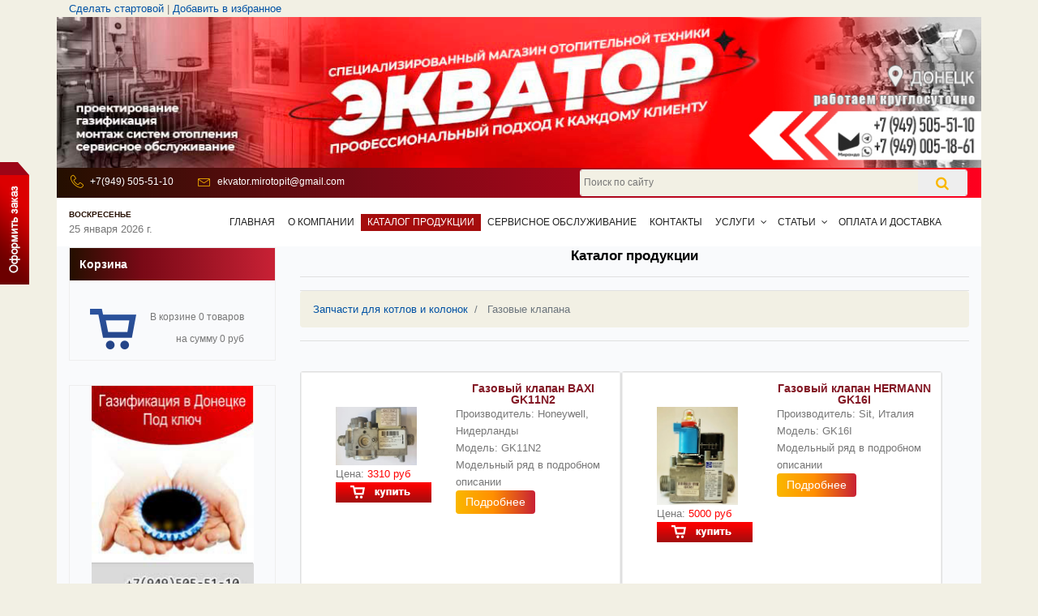

--- FILE ---
content_type: text/html
request_url: https://ekvator-dn.ru/index.php?id=15398&show=4nalbum&do=showgall&gid=26599
body_size: 6400
content:
<!DOCTYPE html>
<html lang="ru" class="no-js">
<head>
	<!-- Mobile Specific Meta -->
	<meta name="viewport" content="width=device-width, initial-scale=1, shrink-to-fit=no">
	<!-- Favicon-->
	<link rel="shortcut icon" type="image/x-icon" href="user/default/images/favicon.ico">
	<!-- Author Meta -->
	<meta name="author" content="">
	<!-- Meta Description -->
	<meta name="DESCRIPTION" content="ekvator. Запчасти для котлов и колонок. Газовые клапана">
	<!-- Meta Keyword -->
	<meta name="KEYWORDS" content="ekvator, Запчасти, котлов, колонок, Газовые, клапана">
	<!-- meta character set -->
	<meta http-equiv=Content-Type content="text/html; charset=windows-1251">
	<!-- Site Title -->
	<title>ekvator / Запчасти для котлов и колонок / Газовые клапана</title>
	<!-- meta yandex -->
	<meta name="yandex-verification" content="5098c54a6d830988" />
	<!-- meta robots -->
	<meta content=INDEX,FOLLOW name=robots>

	<link href="https://fonts.googleapis.com/css?family=Poppins:100,200,400,300,500,600,700" rel="stylesheet">

	<!--
    CSS
    ============================================= -->
	<link rel="stylesheet" href="user/default/assets/css/bootstrap.css">
	<link rel="stylesheet" href="user/default/assets/css/linearicons.css">
	<link rel="stylesheet" href="user/default/assets/css/font-awesome.min.css">
	<link rel="stylesheet" href="https://cdnjs.cloudflare.com/ajax/libs/fancybox/3.5.7/jquery.fancybox.css" />
	<link rel="stylesheet" type="text/css" href="https://cdnjs.cloudflare.com/ajax/libs/magnific-popup.js/1.1.0/magnific-popup.css">
	<link rel="stylesheet" href="user/default/assets/css/magnific-popup.css">
	<link rel="stylesheet" href="user/default/assets/css/nice-select.css">
	<link rel="stylesheet" href="user/default/assets/css/hexagons.min.css">
	<link rel="stylesheet" href="user/default/assets/css/animate.min.css">
	<link rel="stylesheet"  href="user/default/assets/css/nouislider.min.css">
	<link rel="stylesheet" href="user/default/assets/owl-carousel-2.3.4/assets/owl.carousel.min.css">
	<link rel="stylesheet" href="user/default/assets/owl-carousel-2.3.4/assets/owl.theme.default.min.css">
	<link rel="stylesheet" href="user/default/assets/css/main.css">

	<!-- OLD CSS -->
	<LINK href="user/default/images/style_ekv.css" type=text/css rel=stylesheet>

<!--	<link href="user/default/assets/snow-flakes/dist/main.css" type=text/css rel=stylesheet>-->
<!--	<link href="user/default/assets/new-year-card/css/main.css" type=text/css rel=stylesheet>-->
</head>
<BODY >

<a id="backfeed" href="https://ekvator-dn.ru/index.php?id=15398&show=57108">
	<img src="user/default/images/buy.png">
</a>

<section class="top-banner">
	<div class="container">
		

		

		<div class="row align-items-center justify-content-between d-flex">
			<div class="col-12">
				<div class="topper">
					<a href="#" onClick="this.style.behavior='url(#default#homepage)';this.setHomePage('https://ekvator-dn.ru/');" class=s>Сделать стартовой</a>
					<span>|</span>
					<a href="javascript:window.external.AddFavorite('https://ekvator-dn.ru/','Мир отопительной техники &laquo;Экватор&raquo;')" onMouseOver="window.status='Добавить в избранное'; return true;" onMouseOut="window.status=''; return true;" class=s>Добавить в избранное</a>
				</div>
			</div>
			<div class="col-lg-12 col-sm-12 col-12  no-padding">
				<img src="user/default/images/logo-ekvator-160725.jpg" width="100%" />
			</div>
		</div>
	</div>
</section>

<header id="header">
	<div class="container">
		<div class="row  header-top">
			<div class="col-lg-6 col-md-7 col-sm-6 col-8 header-top-left">
				<ul class="top-header-info">
					<li>
						<div class="icon">
							<span class="lnr lnr-phone-handset"></span>
						</div>
						<a href="tel:+79495055110">+7(949) 505-51-10</a>
					</li>
					<li>
						<div class="icon">
							<span class="lnr lnr-envelope"></span>
						</div>
						<a href="mailto:ekvator.mirotopit@gmail.com">ekvator.mirotopit@gmail.com</a>
					</li>
				</ul>
			</div>
			<div class="col-lg-6 col-md-5 col-sm-6 col-4 header-top-left">
				<div class="single-widget search-widget" id="search">

					<form class="search-post" name="search" method="post" action="index.php?id=15398&action=search">
						<input
								onfocus="if(this.value=='Поиск по сайту...') this.value=''"
								onblur="if(this.value=='') this.value='Поиск по сайту...';"
								type="text" placeholder="Поиск по сайту" name="query" class="" id='srch1'>
						<button type="submit" class=""><i class="fa fa-search"></i></button>
					</form>
				</div>
			</div>
		</div>
	</div>
	<div class="container">
		<div class="row align-items-center justify-content-between d-flex  main-menu">
			<div class="col-lg-2 col-md-3 col-sm-6 col-4" id="logo">
				<div class='top-datetime'><span id='day_name' style='font-size: 10px;
font-weight: bold;
text-transform: uppercase;
color: #260f01;'>Воскресенье</span><span id='full_date'>25 января 2026 г.</span></div>
			</div>
			<div class="col-lg-10 col-md-9 col-sm-5 col-6" id="mobile-menu">
				<nav id="nav-menu-container">
			<ul class="nav-menu"><LI class='item-menu'><A class='item-link' href='index.php?id=15398&show=56938'>Главная</a></LI><LI class='item-menu'><A class='item-link' href='index.php?id=15398&show=56939'>О компании</a></LI><LI class='item-menu menu-active'><A class='item-link' href='/'>Каталог продукции</a></LI><LI class='item-menu'><A class='item-link' href='index.php?id=15398&show=56940'>Сервисное обслуживание</a></LI><LI class='item-menu'><A class='item-link' href='index.php?id=15398&show=56942'>Контакты</a></LI><LI class='item-menu menu-has-children'><a class='item-link' href='index.php?id=15398&show=57106'>Услуги</a>
	  <ul class='childrens'>
  <LI class='item-menu item-page'>
  <A class='item-link' href='index.php?id=15398&show=57106'>Газификация ДНР в Донецке и Макеевке под ключ!</A>
  </LI>
  
  <LI class='item-menu item-page'>
  <A class='item-link' href='index.php?id=15398&show=57084'>Расценки на проектирование ДНР</A>
  </LI>
  
  <LI class='item-menu item-page'>
  <A class='item-link' href='index.php?id=15398&show=57082'>Расценки на монтажные работы в ДНР</A>
  </LI>
  
  <LI class='item-menu item-page'>
  <A class='item-link' href='index.php?id=15398&show=57083'>Расценки на кондиционирование ДНР</A>
  </LI>
  
  <LI class='item-menu item-page'>
  <A class='item-link' href='index.php?id=15398&show=57112'>Купить в кредит в Экваторе</A>
  </LI>
  
		  </UL></LI><LI class='item-menu menu-has-children'><a class='item-link' href='index.php?id=15398&show=57085'>Статьи</a>
	  <ul class='childrens'>
  <LI class='item-menu item-page'>
  <A class='item-link' href='index.php?id=15398&show=57085'>Что нужно знать при выборе газовой колонки</A>
  </LI>
  
  <LI class='item-menu item-page'>
  <A class='item-link' href='index.php?id=15398&show=57086'>Как выбрать накопительный водонагреватель</A>
  </LI>
  
  <LI class='item-menu item-page'>
  <A class='item-link' href='index.php?id=15398&show=57087'>Как выбрать проточный водонагреватель</A>
  </LI>
  
  <LI class='item-menu item-page'>
  <A class='item-link' href='index.php?id=15398&show=57088'>Как выбрать кондиционер</A>
  </LI>
  
  <LI class='item-menu item-page'>
  <A class='item-link' href='index.php?id=15398&show=57089'>Вакуумирование кондиционера - это ВАЖНО!!!</A>
  </LI>
  
  <LI class='item-menu item-page'>
  <A class='item-link' href='index.php?id=15398&show=57090'>Как выбрать электрический конвектор</A>
  </LI>
  
  <LI class='item-menu item-page'>
  <A class='item-link' href='index.php?id=15398&show=57091'>Как правильно подобрать газовый котел?</A>
  </LI>
  
  <LI class='item-menu item-page'>
  <A class='item-link' href='index.php?id=15398&show=57092'>Что такое обратный осмос?</A>
  </LI>
  
  <LI class='item-menu item-page'>
  <A class='item-link' href='index.php?id=15398&show=57094'>Тепловые завесы. Применение тепловых завес.</A>
  </LI>
  
  <LI class='item-menu item-page'>
  <A class='item-link' href='index.php?id=15398&show=57095'>Опасен ли кондиционер? Мнение специалиста.</A>
  </LI>
  
  <LI class='item-menu item-page'>
  <A class='item-link' href='index.php?id=15398&show=57097'>Как выбрать котел для отопления?</A>
  </LI>
  
  <LI class='item-menu item-page'>
  <A class='item-link' href='index.php?id=15398&show=57096'>Кондиционер не охлаждает, не греет, не включается - что делать? </A>
  </LI>
  
  <LI class='item-menu item-page'>
  <A class='item-link' href='index.php?id=15398&show=57102'>Инверторный кондиционер inverter - что это такое?</A>
  </LI>
  
  <LI class='item-menu item-page'>
  <A class='item-link' href='index.php?id=15398&show=57109'>Терморегулятор для котла выгодно?</A>
  </LI>
  
  <LI class='item-menu item-page'>
  <A class='item-link' href='index.php?id=15398&show=57110'>Преимущества и недостатки бойлеров косвенного нагрева</A>
  </LI>
  
  <LI class='item-menu item-page'>
  <A class='item-link' href='index.php?id=15398&show=57113'> &#128293; Как научить ребёнка пользоваться газом безопасно!</A>
  </LI>
  
  <LI class='item-menu item-page'>
  <A class='item-link' href='index.php?id=15398&show=57115'>Газификация ДНР и выбор газового котла в дом в самом начале?</A>
  </LI>
  
  <LI class='item-menu item-page'>
  <A class='item-link' href='index.php?id=15398&show=57116'>Термозапорный клапан, что это?</A>
  </LI>
  
		  </UL></LI><LI class='item-menu'><A class='item-link' href='index.php?id=15398&show=57103'>Оплата и доставка</a></LI></ul>
		</nav>
			</div>

				<!-- #nav-menu-container -->
		</div>
	</div>
</header>
<!-- #header -->

<!-- Start blog-posts Area -->
<section class=" blog-posts-area">
	<div class="container section-bg">
		<div class="row">
			<div class="col-lg-12 col-12 order-1 order-lg-1 ekvator-slider">
				<!--OWL_SLIDER-->
			</div>
			<div class="col-lg-3 sidebar order-2 order-lg-2">
				<div class="single-widget search-widget">
					<h4 class="title">Корзина</h4>
					<div class="widget-wrapper">
						<table border=0 cellpadding=5 cellspacing='2' width='200'>
  <tr>
  <td style='text-align: right; font-size: 12px;'>
  <img src='/images/shop_icon.png'/ style='float: left;'>
  <div>В корзине 0 товаров</div>
  <br>
  <div style='margin-top: -15px'>на сумму 0 руб</div>
  <div style='margin-top: 10px;'>
  </td>

  </tr></table>
					</div>
				</div>

				<div class="single-widget protfolio-widget">
					<div class="widget-wrapper">
						<img src="user/default/images/banner_ekvator_gaz_v3.jpg" width="200" height="300" />
						<a href="https://ekvator-dn.ru/index.php?id=15398&show=57106">Газификация под ключ!</a>
					</div>
				</div>

				

				<div class="single-widget protfolio-widget">
					<h4 class="title">Фильтр продукции</h4>
					<div class="widget-wrapper">
                <div class="search_title_name active">Цена</div>       
                <div class="price-label">
                    <label for="slider-min">От</label>
                    <label for="slider-max">До</label> 
                </div>        
                <div class="price-input">                    
                    <input type="text" id="slider-min" name="min_price" value="3310"  >                    
                    <input type="text" id="slider-max" name="max_price" value="12600"  >  
                </div>
                <div id="price-slider"></div>
            <br></div>
				</div>



					<!--Slider section-->

						<!-- END Slider section-->
			</div>
			<div class="col-lg-9 post-list blog-post-list order-3 order-lg-3">
				<div class="single-post-title">
					<h1 class="text-black text-center">
						Каталог продукции
					</h1>
					<hr>
				</div>

				<!--Single text-->
				<div class="single-post">

					<!--Search block-->

						<!-- END Search block-->

					<div id="ajaxProducts" class="wrapper-fotoalbum"><nav class="cramps" aria-label="breadcrumb"><ol class="breadcrumb"> <li class="breadcrumb-item"><a class="title" href="index.php?id=15398&show=4nalbum&amp;do=showgall&amp;gid=26594">Запчасти для котлов и колонок</a></li><li aria-current="page" class="breadcrumb-item active title">  Газовые клапана</li></ol>
		</nav></center> <center><br />
</center> <div class="t4" style="display: flex;flex-wrap: wrap;width: 100%;flex-basis: 100%;gap:6px;"><p align="left"><font class="content"></font></p>
</div><!--cclose t4--><div class="t7" style="display: flex;flex-wrap: wrap;width: 100%;flex-basis: 100%;gap:6px;"><div class="card product-item" style="display:flex;width:48%;flex-basis:48%;"><div class="card-body" style="padding:12px;border: 1px solid #efefef;display: flex;">
		<div class="product-wrapper product-main" style="display: flex;flex-direction: column; gap:6px;">
			<div class="product-image"><a class="content" href="index.php?id=15398&show=4nalbum&amp;do=showpic&amp;pid=337792"><img src="/4nAlbum/album/15398/zapchastid/gazovwekla/GK11N2.jpg" width="100" alt="Газовый клапан  BAXI GK11N2" border="0" align="MIDDLE"></a></div>
			<div class="product-price">
				Цена:&#160;<span class="price" style="color: rgb(255, 0, 0);"><strong>3310 руб&#160;</strong><strong></strong></span>
			</div>
			<div class="product-action">
                <form action="index.php?id=15398&show=4nalbum&do=recycle&gid=26599" method="POST" style='text-align: center'>
                    <input type=IMAGE SRC="fotoalbum/images/shopbtn.jpg" style='margin-bottom: 3px'>
                    <input type=hidden name=op value="toRecycle">
                    <input type=hidden name=pid value=337792>
                    <input type=hidden name=galloc value=zapchastid/gazovwekla><br>
                                            
                </form></div>
		</div>
		<div class="product-wrapper product-info" style="display: flex;flex-direction: column; gap:6px;">
			<span class="product-title"><a href="index.php?id=15398&show=4nalbum&amp;do=showpic&amp;pid=337792" class='displayName'><b>Газовый клапан  BAXI GK11N2</b></a></span>
			<div class="product-short-descr">Производитель:&#160;Honeywell, Нидерланды<br />
Модель:&#160;GK11N2<br />
Модельный ряд в подробном описании&#160;</div>
			<div class="product-description"><a class="btn btn-success detail-btn bckg-gradient" href="index.php?id=15398&show=4nalbum&do=showpic&pid=337792">Подробнее</a></div>
<div class="product-documents"><!--DOWNLOAD--></div>
		</div>

	</div></div><div class="card product-item" style="display:flex;width:48%;flex-basis:48%;"><div class="card-body" style="padding:12px;border: 1px solid #efefef;display: flex;">
		<div class="product-wrapper product-main" style="display: flex;flex-direction: column; gap:6px;">
			<div class="product-image"><a class="content" href="index.php?id=15398&show=4nalbum&amp;do=showpic&amp;pid=337793"><img src="/4nAlbum/album/15398/zapchastid/gazovwekla/GK16I.jpg" width="100" alt="Газовый клапан  HERMANN GK16I" border="0" align="MIDDLE"></a></div>
			<div class="product-price">
				Цена:&#160;<span class="price" style="color: rgb(255, 0, 0);"><strong>5000 руб&#160;</strong><strong></strong></span>
			</div>
			<div class="product-action">
                <form action="index.php?id=15398&show=4nalbum&do=recycle&gid=26599" method="POST" style='text-align: center'>
                    <input type=IMAGE SRC="fotoalbum/images/shopbtn.jpg" style='margin-bottom: 3px'>
                    <input type=hidden name=op value="toRecycle">
                    <input type=hidden name=pid value=337793>
                    <input type=hidden name=galloc value=zapchastid/gazovwekla><br>
                                            
                </form></div>
		</div>
		<div class="product-wrapper product-info" style="display: flex;flex-direction: column; gap:6px;">
			<span class="product-title"><a href="index.php?id=15398&show=4nalbum&amp;do=showpic&amp;pid=337793" class='displayName'><b>Газовый клапан  HERMANN GK16I</b></a></span>
			<div class="product-short-descr">Производитель:&#160;Sit, Италия<br />
Модель:&#160;GK16I<br />
Модельный ряд в подробном описании&#160;&#160;</div>
			<div class="product-description"><a class="btn btn-success detail-btn bckg-gradient" href="index.php?id=15398&show=4nalbum&do=showpic&pid=337793">Подробнее</a></div>
<div class="product-documents"><!--DOWNLOAD--></div>
		</div>

	</div></div><div class="card product-item" style="display:flex;width:48%;flex-basis:48%;"><div class="card-body" style="padding:12px;border: 1px solid #efefef;display: flex;">
		<div class="product-wrapper product-main" style="display: flex;flex-direction: column; gap:6px;">
			<div class="product-image"><a class="content" href="index.php?id=15398&show=4nalbum&amp;do=showpic&amp;pid=337795"><img src="/4nAlbum/album/15398/zapchastid/gazovwekla/GK16I2.jpg" width="100" alt="Газовый клапан  HERMANN GK16I2" border="0" align="MIDDLE"></a></div>
			<div class="product-price">
				Цена:&#160;<span class="price" style="color: rgb(255, 0, 0);"><strong>5500 руб&#160;</strong><strong></strong></span>
			</div>
			<div class="product-action">
                <form action="index.php?id=15398&show=4nalbum&do=recycle&gid=26599" method="POST" style='text-align: center'>
                    <input type=IMAGE SRC="fotoalbum/images/shopbtn.jpg" style='margin-bottom: 3px'>
                    <input type=hidden name=op value="toRecycle">
                    <input type=hidden name=pid value=337795>
                    <input type=hidden name=galloc value=zapchastid/gazovwekla><br>
                                            
                </form></div>
		</div>
		<div class="product-wrapper product-info" style="display: flex;flex-direction: column; gap:6px;">
			<span class="product-title"><a href="index.php?id=15398&show=4nalbum&amp;do=showpic&amp;pid=337795" class='displayName'><b>Газовый клапан  HERMANN GK16I2</b></a></span>
			<div class="product-short-descr">Производитель:&#160;Sit, Италия<br />
Модель:&#160;GK16I2<br />
Модельный ряд в подробном описании&#160;&#160;</div>
			<div class="product-description"><a class="btn btn-success detail-btn bckg-gradient" href="index.php?id=15398&show=4nalbum&do=showpic&pid=337795">Подробнее</a></div>
<div class="product-documents"><!--DOWNLOAD--></div>
		</div>

	</div></div><div class="card product-item" style="display:flex;width:48%;flex-basis:48%;"><div class="card-body" style="padding:12px;border: 1px solid #efefef;display: flex;">
		<div class="product-wrapper product-main" style="display: flex;flex-direction: column; gap:6px;">
			<div class="product-image"><a class="content" href="index.php?id=15398&show=4nalbum&amp;do=showpic&amp;pid=337797"><img src="/4nAlbum/album/15398/zapchastid/gazovwekla/GK24I.jpg" width="100" alt="Электромагнитная катушка для  клапана GK24I" border="0" align="MIDDLE"></a></div>
			<div class="product-price">
				Цена:&#160;<span class="price" style="color: rgb(255, 0, 0);"><strong>7690 руб&#160;</strong><strong></strong></span>
			</div>
			<div class="product-action">
                <form action="index.php?id=15398&show=4nalbum&do=recycle&gid=26599" method="POST" style='text-align: center'>
                    <input type=IMAGE SRC="fotoalbum/images/shopbtn.jpg" style='margin-bottom: 3px'>
                    <input type=hidden name=op value="toRecycle">
                    <input type=hidden name=pid value=337797>
                    <input type=hidden name=galloc value=zapchastid/gazovwekla><br>
                                            
                </form></div>
		</div>
		<div class="product-wrapper product-info" style="display: flex;flex-direction: column; gap:6px;">
			<span class="product-title"><a href="index.php?id=15398&show=4nalbum&amp;do=showpic&amp;pid=337797" class='displayName'><b>Электромагнитная катушка для  клапана GK24I</b></a></span>
			<div class="product-short-descr">Производитель:&#160;Sit, Италия<br />
Модель:&#160;GK24I<br />
Модельный ряд в подробном описании&#160;&#160;&#160;</div>
			<div class="product-description"><a class="btn btn-success detail-btn bckg-gradient" href="index.php?id=15398&show=4nalbum&do=showpic&pid=337797">Подробнее</a></div>
<div class="product-documents"><!--DOWNLOAD--></div>
		</div>

	</div></div><div class="card product-item" style="display:flex;width:48%;flex-basis:48%;"><div class="card-body" style="padding:12px;border: 1px solid #efefef;display: flex;">
		<div class="product-wrapper product-main" style="display: flex;flex-direction: column; gap:6px;">
			<div class="product-image"><a class="content" href="index.php?id=15398&show=4nalbum&amp;do=showpic&amp;pid=337791"><img src="/4nAlbum/album/15398/zapchastid/gazovwekla/GK09N2i.jpg" width="100" alt="Газовый клапан  PROTHERM GK09N2" border="0" align="MIDDLE"></a></div>
			<div class="product-price">
				Цена:&#160;<span class="price" style="color: rgb(255, 0, 0);"><strong>12600 руб&#160;</strong><strong></strong></span>
			</div>
			<div class="product-action">
                <form action="index.php?id=15398&show=4nalbum&do=recycle&gid=26599" method="POST" style='text-align: center'>
                    <input type=IMAGE SRC="fotoalbum/images/shopbtn.jpg" style='margin-bottom: 3px'>
                    <input type=hidden name=op value="toRecycle">
                    <input type=hidden name=pid value=337791>
                    <input type=hidden name=galloc value=zapchastid/gazovwekla><br>
                                            
                </form></div>
		</div>
		<div class="product-wrapper product-info" style="display: flex;flex-direction: column; gap:6px;">
			<span class="product-title"><a href="index.php?id=15398&show=4nalbum&amp;do=showpic&amp;pid=337791" class='displayName'><b>Газовый клапан  PROTHERM GK09N2</b></a></span>
			<div class="product-short-descr">Производитель:&#160;Protherm, Нидерланды<br />
Модель:&#160;GK09N2<br />
Модельный ряд в подробном описании&#160; &#160;</div>
			<div class="product-description"><a class="btn btn-success detail-btn bckg-gradient" href="index.php?id=15398&show=4nalbum&do=showpic&pid=337791">Подробнее</a></div>
<div class="product-documents"><!--DOWNLOAD--></div>
		</div>

	</div></div></div></TD></TR></TBODY></TABLE> <center><div class="navig"></div></center>
<!--IMAGE--><nav aria-label="Page navigation filter"><ul class="pagination filter-pagination" style="display:flex;flex-wrap:wrap;"></ul></nav>
				</div>
				<!-- END Single text-->
			</div>
		</div>
	</div>
</section>
<!-- End blog-posts Area -->

<!-- start footer Area class=footer-area -->
<footer class="footer-area">
	<div class="container section-bg">
		<div class="wrapper-bg">
			<div class="row">
				<div class="col-lg-5 col-md-6 col-sm-6">
					<div class="single-footer-widget">
						<h6>О нас</h6>
						<p>
						</p>
						<p class="footer-text">
							Copyright &copy; 2009 - <script>document.write(new Date().getFullYear());</script> Все права защищены | Интернет-магазин &laquo;Экватор&raquo; - проектирование, газификация, монтаж систем отопления, сервисное обслуживание.<br>
							Создание сайта - <a href=https://design.lookmy.info target=_blank style='color:#7777a2'>lookmy.info</a>
						</p>
					</div>
				</div>
				<div class="col-lg-5  col-md-6 col-sm-6">
					<div class="single-footer-widget">
						<h6>Интернет-магазин "Экватор"</h6> <a href=https://vk.com/ekvator.dn_club target=_blank rel=nofollow><img src="user/default/images/vk.png" width=30></a> <a href=https://t.me/teploexpertdnr target=_blank rel=nofollow><img src="user/default/images/tg.png" width=30></a>
						<p>Наша почта: <a href="mailto:ekvator.mirotopit@gmail.com">ekvator.mirotopit@gmail.com</a></p>
						<ul>
							<li>ДНР, г. Донецк, пр-т Красногвардейский 44Б (интернет-магазин "Экватор") </li>
                            <li>ДНР, г. Донецк, ул. Газеты Комсомолец Донбасса д. 10 (площадь Свободы) </li>
							<li><b>Феникс | Телеграм:</b> +7 949 505-51-10</li>
							<li><b>МИРАНДА:</b> +7 949 005 18 61</li>
						</ul>
					</div>
				</div>
				<div class="col-lg-2 col-md-6 col-sm-6 social-widget">
					<div class="single-footer-widget">
						<h6></h6>
						<p>
<!-- Yandex.Metrika counter -->
<script type="text/javascript" >
   (function(m,e,t,r,i,k,a){m[i]=m[i]||function(){(m[i].a=m[i].a||[]).push(arguments)};
   m[i].l=1*new Date();
   for (var j = 0; j < document.scripts.length; j++) {if (document.scripts[j].src === r) { return; }}
   k=e.createElement(t),a=e.getElementsByTagName(t)[0],k.async=1,k.src=r,a.parentNode.insertBefore(k,a)})
   (window, document, "script", "https://mc.yandex.ru/metrika/tag.js", "ym");

   ym(92481465, "init", {
        clickmap:true,
        trackLinks:true,
        accurateTrackBounce:true,
        webvisor:true
   });
</script>
<noscript><div><img src="https://mc.yandex.ru/watch/92481465" style="position:absolute; left:-9999px;" alt="" /></div></noscript>
<!-- /Yandex.Metrika counter -->
						</p>
					</div>
				</div>
			</div>
			<div class="row mt-2">
				<div class="col-12 text-center justify-content-center align-content-center">
					<a style="color: black;" href="https://ekvator-dn.ru/index.php?id=15398&show=4nalbum&do=showgall&gid=25956">водонагреватели Донецк</a><span>&nbsp;|&nbsp;</span>
					<a style="color: black;" href="https://ekvator-dn.ru/index.php?id=15398&show=4nalbum&do=showgall&gid=25878">стабилизаторы Донецк</a><span>&nbsp;|&nbsp;</span>
					<a style="color: black;" href="https://ekvator-dn.ru/index.php?id=15398&show=4nalbum&do=showgall&gid=25818">газовые колонки Донецк</a><span>&nbsp;|&nbsp;</span>
					<a style="color: black;" href="https://ekvator-dn.ru/index.php?id=15398&show=4nalbum&do=showgall&gid=25776">газовый котел Донецк</a><span>&nbsp;|&nbsp;</span>
					<a style="color: black;" href="https://ekvator-dn.ru/index.php?id=15398&show=4nalbum&do=showgall&gid=25776">радиаторы Донецк</a><span>&nbsp;|&nbsp;</span>
					<a style="color: black;" href="https://ekvator-dn.ru/index.php?id=15398&show=4nalbum&do=showgall&gid=25867">кондиционеры Донецк</a>
				</div>
			</div>
		</div>

	</div>
</footer>
<!-- End footer Area -->

<!--<script src="user/default/assets/js/vendor/jquery-2.2.4.min.js"></script>-->
<script src="user/default/assets/jquery/jquery.min.js"></script>
<script src="user/default/assets/owl-carousel-2.3.4/owl.carousel.js"></script>
<script src="user/default/assets/js/jquery.magnific-popup.min.js"></script>
<script src="https://cdnjs.cloudflare.com/ajax/libs/fancybox/3.5.7/jquery.fancybox.min.js"></script>
<script src="user/default/assets/js/vendor/bootstrap.min.js"></script>
<script src="user/default/assets/js/nouislider.js"></script>
<script src="user/default/assets/js/wNumb.min.js"></script>
<script src="user/default/assets/js/easing.min.js"></script>
<script src="user/default/assets/js/hoverIntent.js"></script>
<script src="user/default/assets/js/superfish.min.js"></script>
<script src="user/default/assets/js/jquery.ajaxchimp.min.js"></script>

<script src="user/default/assets/js/hexagons.min.js"></script>
<script src="user/default/assets/js/jquery.nice-select.min.js"></script>
<script src="user/default/assets/js/jquery.counterup.min.js"></script>
<!--<script src="user/default/assets/js/waypoints.min.js"></script>-->
<!--<script src="user/default/assets/js/mail-script.js"></script>-->
<!--NEW_YEAR_SCRIPTS-->

<script src="user/default/assets/js/main.js"></script>

<script src="user/default/images/shop.js" type="text/javascript" ></script>
<script src="user/default/images/jclock.js" type="text/javascript" ></script>
<SCRIPT src="user/default/images/data.js" type="text/javascript" ></SCRIPT>
<SCRIPT src="user/default/images/backet_02.js" type=text/javascript></SCRIPT>
<!--<SCRIPT src="user/default/images/lib_03.js" type=text/javascript></SCRIPT>-->
<script src="//code.jivo.ru/widget/LXjVT3kHho" async></script>

<!-- Yandex.Metrika counter -->
<script type="text/javascript" >
	(function(m,e,t,r,i,k,a){m[i]=m[i]function(){(m[i].a=m[i].a[]).push(arguments)};
		m[i].l=1*new Date();
		for (var j = 0; j < document.scripts.length; j++) {if (document.scripts[j].src === r) { return; }}
		k=e.createElement(t),a=e.getElementsByTagName(t)[0],k.async=1,k.src=r,a.parentNode.insertBefore(k,a)})
	(window, document, "script", "https://mc.yandex.ru/metrika/tag.js", "ym");

	ym(92016468, "init", {
		clickmap:true,
		trackLinks:true,
		accurateTrackBounce:true
	});
</script>
<noscript><div><img src="https://mc.yandex.ru/watch/92016468" style="position:absolute; left:-9999px;" alt="" /></div></noscript>
<!-- /Yandex.Metrika counter -->
	<script>
		var isMobile = false; //initiate as false
		// device detection
		if(/(android|bb\d+|meego).+mobile|avantgo|bada\/|blackberry|blazer|compal|elaine|fennec|hiptop|iemobile|ip(hone|od)|ipad|iris|kindle|Android|Silk|lge |maemo|midp|mmp|netfro

--- FILE ---
content_type: text/css
request_url: https://ekvator-dn.ru/user/default/assets/css/main.css
body_size: 13648
content:
/*--------------------------- Color variations ----------------------*/
/* Medium Layout: 1280px */
/* Tablet Layout: 768px */
/* Mobile Layout: 320px */
/* Wide Mobile Layout: 480px */
/* =================================== */
/*  Basic Style 
/* =================================== */
::-moz-selection {
  /* Code for Firefox */
  background-color: #fab700;
  color: #fff;
}

::selection {
  background-color: #fab700;
  color: #fff;
}

::-webkit-input-placeholder {
  /* WebKit, Blink, Edge */
  color: #777777;
  font-weight: 300;
}

:-moz-placeholder {
  /* Mozilla Firefox 4 to 18 */
  color: #777777;
  opacity: 1;
  font-weight: 300;
}

::-moz-placeholder {
  /* Mozilla Firefox 19+ */
  color: #777777;
  opacity: 1;
  font-weight: 300;
}

:-ms-input-placeholder {
  /* Internet Explorer 10-11 */
  color: #777777;
  font-weight: 300;
}

::-ms-input-placeholder {
  /* Microsoft Edge */
  color: #777777;
  font-weight: 300;
}

body {
  BACKGROUND-COLOR: #f2f0e4;
  color: #777777;
  font-family: "Poppins", sans-serif;
  font-size: 14px;
  font-weight: 300;
  line-height: 1.625em;
  position: relative;
}

ol, ul {
  margin: 0;
  padding: 0;
  list-style: none;
}

select {
  display: block;
}

figure {
  margin: 0;
}

a {
  -webkit-transition: all 0.3s ease 0s;
  -moz-transition: all 0.3s ease 0s;
  -o-transition: all 0.3s ease 0s;
  transition: all 0.3s ease 0s;
}

iframe {
  border: 0;
}

a, a:focus, a:hover {
  text-decoration: none;
  outline: 0;
}

.btn.active.focus,
.btn.active:focus,
.btn.focus,
.btn.focus:active,
.btn:active:focus,
.btn:focus {
  text-decoration: none;
  outline: 0;
}

.card-panel {
  margin: 0;
  padding: 60px;
}

/**
 *  Typography
 *
 **/
.btn i, .btn-large i, .btn-floating i, .btn-large i, .btn-flat i {
  font-size: 1em;
  line-height: inherit;
}

.gray-bg {
  background: #f9f9ff;
}

h1, h2, h3,
h4, h5, h6 {
  font-family: "Poppins", sans-serif;
  color: #222222;
  line-height: 1.2em !important;
  margin-bottom: 0;
  margin-top: 0;
  font-weight: 600;
}

.h1, .h2, .h3,
.h4, .h5, .h6 {
  margin-bottom: 0;
  margin-top: 0;
  font-family: "Poppins", sans-serif;
  font-weight: 600;
  color: #222222;
}

h1, .h1 {
  font-size: 36px;
}

h2, .h2 {
  font-size: 30px;
}

h3, .h3 {
  font-size: 24px;
}

h4, .h4 {
  font-size: 18px;
}

h5, .h5 {
  font-size: 16px;
}

h6, .h6 {
  font-size: 14px;
  color: #222222;
}

td, th {
  border-radius: 0px;
}

/**
 * For modern browsers
 * 1. The space content is one way to avoid an Opera bug when the
 *    contenteditable attribute is included anywhere else in the document.
 *    Otherwise it causes space to appear at the top and bottom of elements
 *    that are clearfixed.
 * 2. The use of `table` rather than `block` is only necessary if using
 *    `:before` to contain the top-margins of child elements.
 */
.clear::before, .clear::after {
  content: " ";
  display: table;
}

.clear::after {
  clear: both;
}

.fz-11 {
  font-size: 11px;
}

.fz-12 {
  font-size: 12px;
}

.fz-13 {
  font-size: 13px;
}

.fz-14 {
  font-size: 14px;
}

.fz-15 {
  font-size: 15px;
}

.fz-16 {
  font-size: 16px;
}

.fz-18 {
  font-size: 18px;
}

.fz-30 {
  font-size: 30px;
}

.fz-48 {
  font-size: 48px !important;
}

.fw100 {
  font-weight: 100;
}

.fw300 {
  font-weight: 300;
}

.fw400 {
  font-weight: 400 !important;
}

.fw500 {
  font-weight: 500;
}

.f700 {
  font-weight: 700;
}

.fsi {
  font-style: italic;
}

.mt-10 {
  margin-top: 10px;
}

.mt-15 {
  margin-top: 15px;
}

.mt-20 {
  margin-top: 20px;
}

.mt-25 {
  margin-top: 25px;
}

.mt-30 {
  margin-top: 30px;
}

.mt-35 {
  margin-top: 35px;
}

.mt-40 {
  margin-top: 40px;
}

.mt-50 {
  margin-top: 50px;
}

.mt-60 {
  margin-top: 60px;
}

.mt-70 {
  margin-top: 70px;
}

.mt-80 {
  margin-top: 80px;
}

.mt-100 {
  margin-top: 100px;
}

.mt-120 {
  margin-top: 120px;
}

.mt-150 {
  margin-top: 150px;
}

.ml-0 {
  margin-left: 0 !important;
}

.ml-5 {
  margin-left: 5px !important;
}

.ml-10 {
  margin-left: 10px;
}

.ml-15 {
  margin-left: 15px;
}

.ml-20 {
  margin-left: 20px;
}

.ml-30 {
  margin-left: 30px;
}

.ml-50 {
  margin-left: 50px;
}

.mr-0 {
  margin-right: 0 !important;
}

.mr-5 {
  margin-right: 5px !important;
}

.mr-15 {
  margin-right: 15px;
}

.mr-10 {
  margin-right: 10px;
}

.mr-20 {
  margin-right: 20px;
}

.mr-30 {
  margin-right: 30px;
}

.mr-50 {
  margin-right: 50px;
}

.mb-0 {
  margin-bottom: 0px;
}

.mb-0-i {
  margin-bottom: 0px !important;
}

.mb-5 {
  margin-bottom: 5px;
}

.mb-10 {
  margin-bottom: 10px;
}

.mb-15 {
  margin-bottom: 15px;
}

.mb-20 {
  margin-bottom: 20px;
}

.mb-25 {
  margin-bottom: 25px;
}

.mb-30 {
  margin-bottom: 30px;
}

.mb-40 {
  margin-bottom: 40px;
}

.mb-50 {
  margin-bottom: 50px;
}

.mb-60 {
  margin-bottom: 60px;
}

.mb-70 {
  margin-bottom: 70px;
}

.mb-80 {
  margin-bottom: 80px;
}

.mb-90 {
  margin-bottom: 90px;
}

.mb-100 {
  margin-bottom: 100px;
}

.pt-0 {
  padding-top: 0px;
}

.pt-10 {
  padding-top: 10px;
}

.pt-15 {
  padding-top: 15px;
}

.pt-20 {
  padding-top: 20px;
}

.pt-25 {
  padding-top: 25px;
}

.pt-30 {
  padding-top: 30px;
}

.pt-40 {
  padding-top: 40px;
}

.pt-50 {
  padding-top: 50px;
}

.pt-60 {
  padding-top: 60px;
}

.pt-70 {
  padding-top: 70px;
}

.pt-80 {
  padding-top: 80px;
}

.pt-90 {
  padding-top: 90px;
}

.pt-100 {
  padding-top: 100px;
}

.pt-120 {
  padding-top: 120px;
}

.pt-150 {
  padding-top: 150px;
}

.pt-170 {
  padding-top: 170px;
}

.pb-0 {
  padding-bottom: 0px;
}

.pb-10 {
  padding-bottom: 10px;
}

.pb-15 {
  padding-bottom: 15px;
}

.pb-20 {
  padding-bottom: 20px;
}

.pb-25 {
  padding-bottom: 25px;
}

.pb-30 {
  padding-bottom: 30px;
}

.pb-40 {
  padding-bottom: 40px;
}

.pb-50 {
  padding-bottom: 50px;
}

.pb-60 {
  padding-bottom: 60px;
}

.pb-70 {
  padding-bottom: 70px;
}

.pb-80 {
  padding-bottom: 80px;
}

.pb-90 {
  padding-bottom: 90px;
}

.pb-100 {
  padding-bottom: 100px;
}

.pb-120 {
  padding-bottom: 120px;
}

.pb-150 {
  padding-bottom: 150px;
}

.pr-30 {
  padding-right: 30px;
}

.pl-30 {
  padding-left: 30px;
}

.pl-90 {
  padding-left: 90px;
}

.p-40 {
  padding: 40px;
}

.float-left {
  float: left;
}

.float-right {
  float: right;
}

.text-italic {
  font-style: italic;
}

.text-white {
  color: #fff;
}

.text-black {
  color: #000;
}

.transition {
  -webkit-transition: all 0.3s ease 0s;
  -moz-transition: all 0.3s ease 0s;
  -o-transition: all 0.3s ease 0s;
  transition: all 0.3s ease 0s;
}

.section-full {
  padding: 100px 0;
}

.section-half {
  padding: 75px 0;
}

.text-center {
  text-align: center;
}

.text-left {
  text-align: left;
}

.text-rigth {
  text-align: right;
}

.flex {
  display: -webkit-box;
  display: -webkit-flex;
  display: -moz-flex;
  display: -ms-flexbox;
  display: flex;
}

.inline-flex {
  display: -webkit-inline-box;
  display: -webkit-inline-flex;
  display: -moz-inline-flex;
  display: -ms-inline-flexbox;
  display: inline-flex;
}

.flex-grow {
  -webkit-box-flex: 1;
  -webkit-flex-grow: 1;
  -moz-flex-grow: 1;
  -ms-flex-positive: 1;
  flex-grow: 1;
}

.flex-wrap {
  -webkit-flex-wrap: wrap;
  -moz-flex-wrap: wrap;
  -ms-flex-wrap: wrap;
  flex-wrap: wrap;
}

.flex-left {
  -webkit-box-pack: start;
  -ms-flex-pack: start;
  -webkit-justify-content: flex-start;
  -moz-justify-content: flex-start;
  justify-content: flex-start;
}

.flex-middle {
  -webkit-box-align: center;
  -ms-flex-align: center;
  -webkit-align-items: center;
  -moz-align-items: center;
  align-items: center;
}

.flex-right {
  -webkit-box-pack: end;
  -ms-flex-pack: end;
  -webkit-justify-content: flex-end;
  -moz-justify-content: flex-end;
  justify-content: flex-end;
}

.flex-top {
  -webkit-align-self: flex-start;
  -moz-align-self: flex-start;
  -ms-flex-item-align: start;
  align-self: flex-start;
}

.flex-center {
  -webkit-box-pack: center;
  -ms-flex-pack: center;
  -webkit-justify-content: center;
  -moz-justify-content: center;
  justify-content: center;
}

.flex-bottom {
  -webkit-align-self: flex-end;
  -moz-align-self: flex-end;
  -ms-flex-item-align: end;
  align-self: flex-end;
}

.space-between {
  -webkit-box-pack: justify;
  -ms-flex-pack: justify;
  -webkit-justify-content: space-between;
  -moz-justify-content: space-between;
  justify-content: space-between;
}

.space-around {
  -ms-flex-pack: distribute;
  -webkit-justify-content: space-around;
  -moz-justify-content: space-around;
  justify-content: space-around;
}

.flex-column {
  -webkit-box-direction: normal;
  -webkit-box-orient: vertical;
  -webkit-flex-direction: column;
  -moz-flex-direction: column;
  -ms-flex-direction: column;
  flex-direction: column;
}

.flex-cell {
  display: -webkit-box;
  display: -webkit-flex;
  display: -moz-flex;
  display: -ms-flexbox;
  display: flex;
  -webkit-box-flex: 1;
  -webkit-flex-grow: 1;
  -moz-flex-grow: 1;
  -ms-flex-positive: 1;
  flex-grow: 1;
}

.display-table {
  display: table;
}

.light {
  color: #fff;
}

.dark {
  color: #222;
}

.relative {
  position: relative;
}

.overflow-hidden {
  overflow: hidden;
}

.overlay {
  position: absolute;
  left: 0;
  right: 0;
  top: 0;
  bottom: 0;
}

.container.fullwidth {
  width: 100%;
}

.container.no-padding {
  padding-left: 0;
  padding-right: 0;
}

.no-padding {
  padding: 0;
}

.section-bg {
  background: #f9fafc;
}

@media (max-width: 767px) {
  .no-flex-xs {
    display: block !important;
  }
}

.row.no-margin {
  margin-left: 0;
  margin-right: 0;
}

.sample-text-area {
  background: #fff;
  padding: 100px 0 70px 0;
}

.text-heading {
  margin-bottom: 30px;
  font-size: 24px;
}

b, sup, sub, u, del {
  color: #fab700;
}

h1 {
  font-size: 36px;
}

h2 {
  font-size: 30px;
}

h3 {
  font-size: 24px;
}

h4 {
  font-size: 18px;
}

h5 {
  font-size: 16px;
}

h6 {
  font-size: 14px;
}

h1, h2, h3, h4, h5, h6 {
  line-height: 1.5em;
}

.typography h1, .typography h2, .typography h3, .typography h4, .typography h5, .typography h6 {
  color: #777777;
}

.button-area {
  background: #fff;
}

.button-area .border-top-generic {
  padding: 70px 15px;
  border-top: 1px dotted #eee;
}

.button-group-area .genric-btn {
  margin-right: 10px;
  margin-top: 10px;
}

.button-group-area .genric-btn:last-child {
  margin-right: 0;
}

.genric-btn {
  display: inline-block;
  outline: none;
  line-height: 40px;
  padding: 0 30px;
  font-size: .8em;
  text-align: center;
  text-decoration: none;
  font-weight: 500;
  cursor: pointer;
  -webkit-transition: all 0.3s ease 0s;
  -moz-transition: all 0.3s ease 0s;
  -o-transition: all 0.3s ease 0s;
  transition: all 0.3s ease 0s;
}

.genric-btn:focus {
  outline: none;
}

.genric-btn.e-large {
  padding: 0 40px;
  line-height: 50px;
}

.genric-btn.large {
  line-height: 45px;
}

.genric-btn.medium {
  line-height: 30px;
}

.genric-btn.small {
  line-height: 25px;
}

.genric-btn.radius {
  border-radius: 3px;
}

.genric-btn.circle {
  border-radius: 20px;
}

.genric-btn.arrow {
  display: -webkit-inline-box;
  display: -ms-inline-flexbox;
  display: inline-flex;
  -webkit-box-align: center;
  -ms-flex-align: center;
  align-items: center;
}

.genric-btn.arrow span {
  margin-left: 10px;
}

.genric-btn.default {
  color: #222222;
  background: #f9f9ff;
  border: 1px solid transparent;
}

.genric-btn.default:hover {
  border: 1px solid #f9f9ff;
  background: #fff;
}

.genric-btn.default-border {
  border: 1px solid #f9f9ff;
  background: #fff;
}

.genric-btn.default-border:hover {
  color: #222222;
  background: #f9f9ff;
  border: 1px solid transparent;
}

.genric-btn.primary {
  color: #fff;
  background: #fab700;
  border: 1px solid transparent;
}

.genric-btn.primary:hover {
  color: #fab700;
  border: 1px solid #fab700;
  background: #fff;
}

.genric-btn.primary-border {
  color: #fab700;
  border: 1px solid #fab700;
  background: #fff;
}

.genric-btn.primary-border:hover {
  color: #fff;
  background: #fab700;
  border: 1px solid transparent;
}

.genric-btn.success {
  color: #fff;
  background: #4cd3e3;
  border: 1px solid transparent;
}

.genric-btn.success:hover {
  color: #4cd3e3;
  border: 1px solid #4cd3e3;
  background: #fff;
}

.genric-btn.success-border {
  color: #4cd3e3;
  border: 1px solid #4cd3e3;
  background: #fff;
}

.genric-btn.success-border:hover {
  color: #fff;
  background: #4cd3e3;
  border: 1px solid transparent;
}

.genric-btn.info {
  color: #fff;
  background: #38a4ff;
  border: 1px solid transparent;
}

.genric-btn.info:hover {
  color: #38a4ff;
  border: 1px solid #38a4ff;
  background: #fff;
}

.genric-btn.info-border {
  color: #38a4ff;
  border: 1px solid #38a4ff;
  background: #fff;
}

.genric-btn.info-border:hover {
  color: #fff;
  background: #38a4ff;
  border: 1px solid transparent;
}

.genric-btn.warning {
  color: #fff;
  background: #f4e700;
  border: 1px solid transparent;
}

.genric-btn.warning:hover {
  color: #f4e700;
  border: 1px solid #f4e700;
  background: #fff;
}

.genric-btn.warning-border {
  color: #f4e700;
  border: 1px solid #f4e700;
  background: #fff;
}

.genric-btn.warning-border:hover {
  color: #fff;
  background: #f4e700;
  border: 1px solid transparent;
}

.genric-btn.danger {
  color: #fff;
  background: #f44a40;
  border: 1px solid transparent;
}

.genric-btn.danger:hover {
  color: #f44a40;
  border: 1px solid #f44a40;
  background: #fff;
}

.genric-btn.danger-border {
  color: #f44a40;
  border: 1px solid #f44a40;
  background: #fff;
}

.genric-btn.danger-border:hover {
  color: #fff;
  background: #f44a40;
  border: 1px solid transparent;
}

.genric-btn.link {
  color: #222222;
  background: #f9f9ff;
  text-decoration: underline;
  border: 1px solid transparent;
}

.genric-btn.link:hover {
  color: #222222;
  border: 1px solid #f9f9ff;
  background: #fff;
}

.genric-btn.link-border {
  color: #222222;
  border: 1px solid #f9f9ff;
  background: #fff;
  text-decoration: underline;
}

.genric-btn.link-border:hover {
  color: #222222;
  background: #f9f9ff;
  border: 1px solid transparent;
}

.genric-btn.disable {
  color: #222222, 0.3;
  background: #f9f9ff;
  border: 1px solid transparent;
  cursor: not-allowed;
}

.generic-blockquote {
  padding: 30px 50px 30px 30px;
  background: #f9f9ff;
  border-left: 2px solid #fab700;
}

.progress-table-wrap {
  overflow-x: scroll;
}

.progress-table {
  background: #f9f9ff;
  padding: 15px 0px 30px 0px;
  min-width: 800px;
}

.progress-table .serial {
  width: 11.83%;
  padding-left: 30px;
}

.progress-table .country {
  width: 28.07%;
}

.progress-table .visit {
  width: 19.74%;
}

.progress-table .percentage {
  width: 40.36%;
  padding-right: 50px;
}

.progress-table .table-head {
  display: flex;
}

.progress-table .table-head .serial, .progress-table .table-head .country, .progress-table .table-head .visit, .progress-table .table-head .percentage {
  color: #222222;
  line-height: 40px;
  text-transform: uppercase;
  font-weight: 500;
}

.progress-table .table-row {
  padding: 15px 0;
  border-top: 1px solid #edf3fd;
  display: flex;
}

.progress-table .table-row .serial, .progress-table .table-row .country, .progress-table .table-row .visit, .progress-table .table-row .percentage {
  display: flex;
  align-items: center;
}

.progress-table .table-row .country img {
  margin-right: 15px;
}

.progress-table .table-row .percentage .progress {
  width: 80%;
  border-radius: 0px;
  background: transparent;
}

.progress-table .table-row .percentage .progress .progress-bar {
  height: 5px;
  line-height: 5px;
}

.progress-table .table-row .percentage .progress .progress-bar.color-1 {
  background-color: #6382e6;
}

.progress-table .table-row .percentage .progress .progress-bar.color-2 {
  background-color: #e66686;
}

.progress-table .table-row .percentage .progress .progress-bar.color-3 {
  background-color: #f09359;
}

.progress-table .table-row .percentage .progress .progress-bar.color-4 {
  background-color: #73fbaf;
}

.progress-table .table-row .percentage .progress .progress-bar.color-5 {
  background-color: #73fbaf;
}

.progress-table .table-row .percentage .progress .progress-bar.color-6 {
  background-color: #6382e6;
}

.progress-table .table-row .percentage .progress .progress-bar.color-7 {
  background-color: #a367e7;
}

.progress-table .table-row .percentage .progress .progress-bar.color-8 {
  background-color: #e66686;
}

.single-gallery-image {
  margin-top: 30px;
  background-repeat: no-repeat !important;
  background-position: center center !important;
  background-size: cover !important;
  height: 200px;
}

.list-style {
  width: 14px;
  height: 14px;
}

.unordered-list li {
  position: relative;
  padding-left: 30px;
  line-height: 1.82em !important;
}

.unordered-list li:before {
  content: "";
  position: absolute;
  width: 14px;
  height: 14px;
  border: 3px solid #fab700;
  background: #fff;
  top: 4px;
  left: 0;
  border-radius: 50%;
}

.ordered-list {
  margin-left: 30px;
}

.ordered-list li {
  list-style-type: decimal-leading-zero;
  color: #fab700;
  font-weight: 500;
  line-height: 1.82em !important;
}

.ordered-list li span {
  font-weight: 300;
  color: #777777;
}

.ordered-list-alpha li {
  margin-left: 30px;
  list-style-type: lower-alpha;
  color: #fab700;
  font-weight: 500;
  line-height: 1.82em !important;
}

.ordered-list-alpha li span {
  font-weight: 300;
  color: #777777;
}

.ordered-list-roman li {
  margin-left: 30px;
  list-style-type: lower-roman;
  color: #fab700;
  font-weight: 500;
  line-height: 1.82em !important;
}

.ordered-list-roman li span {
  font-weight: 300;
  color: #777777;
}

.single-input {
  display: block;
  width: 100%;
  line-height: 40px;
  border: none;
  outline: none;
  background: #f9f9ff;
  padding: 0 20px;
}

.single-input:focus {
  outline: none;
}

.input-group-icon {
  position: relative;
}

.input-group-icon .icon {
  position: absolute;
  left: 20px;
  top: 0;
  line-height: 40px;
  z-index: 3;
}

.input-group-icon .icon i {
  color: #797979;
}

.input-group-icon .single-input {
  padding-left: 45px;
}

.single-textarea {
  display: block;
  width: 100%;
  line-height: 40px;
  border: none;
  outline: none;
  background: #f9f9ff;
  padding: 0 20px;
  height: 100px;
  resize: none;
}

.single-textarea:focus {
  outline: none;
}

.single-input-primary {
  display: block;
  width: 100%;
  line-height: 40px;
  border: 1px solid transparent;
  outline: none;
  background: #f9f9ff;
  padding: 0 20px;
}

.single-input-primary:focus {
  outline: none;
  border: 1px solid #fab700;
}

.single-input-accent {
  display: block;
  width: 100%;
  line-height: 40px;
  border: 1px solid transparent;
  outline: none;
  background: #f9f9ff;
  padding: 0 20px;
}

.single-input-accent:focus {
  outline: none;
  border: 1px solid #eb6b55;
}

.single-input-secondary {
  display: block;
  width: 100%;
  line-height: 40px;
  border: 1px solid transparent;
  outline: none;
  background: #f9f9ff;
  padding: 0 20px;
}

.single-input-secondary:focus {
  outline: none;
  border: 1px solid #f09359;
}

.default-switch {
  width: 35px;
  height: 17px;
  border-radius: 8.5px;
  background: #f9f9ff;
  position: relative;
  cursor: pointer;
}

.default-switch input {
  position: absolute;
  left: 0;
  top: 0;
  right: 0;
  bottom: 0;
  width: 100%;
  height: 100%;
  opacity: 0;
  cursor: pointer;
}

.default-switch input + label {
  position: absolute;
  top: 1px;
  left: 1px;
  width: 15px;
  height: 15px;
  border-radius: 50%;
  background: #fab700;
  -webkit-transition: all 0.2s;
  -moz-transition: all 0.2s;
  -o-transition: all 0.2s;
  transition: all 0.2s;
  box-shadow: 0px 4px 5px 0px rgba(0, 0, 0, 0.2);
  cursor: pointer;
}

.default-switch input:checked + label {
  left: 19px;
}

.primary-switch {
  width: 35px;
  height: 17px;
  border-radius: 8.5px;
  background: #f9f9ff;
  position: relative;
  cursor: pointer;
}

.primary-switch input {
  position: absolute;
  left: 0;
  top: 0;
  right: 0;
  bottom: 0;
  width: 100%;
  height: 100%;
  opacity: 0;
}

.primary-switch input + label {
  position: absolute;
  left: 0;
  top: 0;
  right: 0;
  bottom: 0;
  width: 100%;
  height: 100%;
}

.primary-switch input + label:before {
  content: "";
  position: absolute;
  left: 0;
  top: 0;
  right: 0;
  bottom: 0;
  width: 100%;
  height: 100%;
  background: transparent;
  border-radius: 8.5px;
  cursor: pointer;
  -webkit-transition: all 0.2s;
  -moz-transition: all 0.2s;
  -o-transition: all 0.2s;
  transition: all 0.2s;
}

.primary-switch input + label:after {
  content: "";
  position: absolute;
  top: 1px;
  left: 1px;
  width: 15px;
  height: 15px;
  border-radius: 50%;
  background: #fff;
  -webkit-transition: all 0.2s;
  -moz-transition: all 0.2s;
  -o-transition: all 0.2s;
  transition: all 0.2s;
  box-shadow: 0px 4px 5px 0px rgba(0, 0, 0, 0.2);
  cursor: pointer;
}

.primary-switch input:checked + label:after {
  left: 19px;
}

.primary-switch input:checked + label:before {
  background: #fab700;
}

.confirm-switch {
  width: 35px;
  height: 17px;
  border-radius: 8.5px;
  background: #f9f9ff;
  position: relative;
  cursor: pointer;
}

.confirm-switch input {
  position: absolute;
  left: 0;
  top: 0;
  right: 0;
  bottom: 0;
  width: 100%;
  height: 100%;
  opacity: 0;
}

.confirm-switch input + label {
  position: absolute;
  left: 0;
  top: 0;
  right: 0;
  bottom: 0;
  width: 100%;
  height: 100%;
}

.confirm-switch input + label:before {
  content: "";
  position: absolute;
  left: 0;
  top: 0;
  right: 0;
  bottom: 0;
  width: 100%;
  height: 100%;
  background: transparent;
  border-radius: 8.5px;
  -webkit-transition: all 0.2s;
  -moz-transition: all 0.2s;
  -o-transition: all 0.2s;
  transition: all 0.2s;
  cursor: pointer;
}

.confirm-switch input + label:after {
  content: "";
  position: absolute;
  top: 1px;
  left: 1px;
  width: 15px;
  height: 15px;
  border-radius: 50%;
  background: #fff;
  -webkit-transition: all 0.2s;
  -moz-transition: all 0.2s;
  -o-transition: all 0.2s;
  transition: all 0.2s;
  box-shadow: 0px 4px 5px 0px rgba(0, 0, 0, 0.2);
  cursor: pointer;
}

.confirm-switch input:checked + label:after {
  left: 19px;
}

.confirm-switch input:checked + label:before {
  background: #4cd3e3;
}

.primary-checkbox {
  width: 16px;
  height: 16px;
  border-radius: 3px;
  background: #f9f9ff;
  position: relative;
  cursor: pointer;
}

.primary-checkbox input {
  position: absolute;
  left: 0;
  top: 0;
  right: 0;
  bottom: 0;
  width: 100%;
  height: 100%;
  opacity: 0;
}

.primary-checkbox input + label {
  position: absolute;
  left: 0;
  top: 0;
  right: 0;
  bottom: 0;
  width: 100%;
  height: 100%;
  border-radius: 3px;
  cursor: pointer;
  border: 1px solid #f1f1f1;
}

.primary-checkbox input:checked + label {
  background: url(../img/elements/primary-check.png) no-repeat center center/cover;
  border: none;
}

.confirm-checkbox {
  width: 16px;
  height: 16px;
  border-radius: 3px;
  background: #f9f9ff;
  position: relative;
  cursor: pointer;
}

.confirm-checkbox input {
  position: absolute;
  left: 0;
  top: 0;
  right: 0;
  bottom: 0;
  width: 100%;
  height: 100%;
  opacity: 0;
}

.confirm-checkbox input + label {
  position: absolute;
  left: 0;
  top: 0;
  right: 0;
  bottom: 0;
  width: 100%;
  height: 100%;
  border-radius: 3px;
  cursor: pointer;
  border: 1px solid #f1f1f1;
}

.confirm-checkbox input:checked + label {
  background: url(../img/elements/success-check.png) no-repeat center center/cover;
  border: none;
}

.disabled-checkbox {
  width: 16px;
  height: 16px;
  border-radius: 3px;
  background: #f9f9ff;
  position: relative;
  cursor: pointer;
}

.disabled-checkbox input {
  position: absolute;
  left: 0;
  top: 0;
  right: 0;
  bottom: 0;
  width: 100%;
  height: 100%;
  opacity: 0;
}

.disabled-checkbox input + label {
  position: absolute;
  left: 0;
  top: 0;
  right: 0;
  bottom: 0;
  width: 100%;
  height: 100%;
  border-radius: 3px;
  cursor: pointer;
  border: 1px solid #f1f1f1;
}

.disabled-checkbox input:disabled {
  cursor: not-allowed;
  z-index: 3;
}

.disabled-checkbox input:checked + label {
  background: url(../img/elements/disabled-check.png) no-repeat center center/cover;
  border: none;
}

.primary-radio {
  width: 16px;
  height: 16px;
  border-radius: 8px;
  background: #f9f9ff;
  position: relative;
  cursor: pointer;
}

.primary-radio input {
  position: absolute;
  left: 0;
  top: 0;
  right: 0;
  bottom: 0;
  width: 100%;
  height: 100%;
  opacity: 0;
}

.primary-radio input + label {
  position: absolute;
  left: 0;
  top: 0;
  right: 0;
  bottom: 0;
  width: 100%;
  height: 100%;
  border-radius: 8px;
  cursor: pointer;
  border: 1px solid #f1f1f1;
}

.primary-radio input:checked + label {
  background: url(../img/elements/primary-radio.png) no-repeat center center/cover;
  border: none;
}

.confirm-radio {
  width: 16px;
  height: 16px;
  border-radius: 8px;
  background: #f9f9ff;
  position: relative;
  cursor: pointer;
}

.confirm-radio input {
  position: absolute;
  left: 0;
  top: 0;
  right: 0;
  bottom: 0;
  width: 100%;
  height: 100%;
  opacity: 0;
}

.confirm-radio input + label {
  position: absolute;
  left: 0;
  top: 0;
  right: 0;
  bottom: 0;
  width: 100%;
  height: 100%;
  border-radius: 8px;
  cursor: pointer;
  border: 1px solid #f1f1f1;
}

.confirm-radio input:checked + label {
  background: url(../img/elements/success-radio.png) no-repeat center center/cover;
  border: none;
}

.disabled-radio {
  width: 16px;
  height: 16px;
  border-radius: 8px;
  background: #f9f9ff;
  position: relative;
  cursor: pointer;
}

.disabled-radio input {
  position: absolute;
  left: 0;
  top: 0;
  right: 0;
  bottom: 0;
  width: 100%;
  height: 100%;
  opacity: 0;
}

.disabled-radio input + label {
  position: absolute;
  left: 0;
  top: 0;
  right: 0;
  bottom: 0;
  width: 100%;
  height: 100%;
  border-radius: 8px;
  cursor: pointer;
  border: 1px solid #f1f1f1;
}

.disabled-radio input:disabled {
  cursor: not-allowed;
  z-index: 3;
}

.disabled-radio input:checked + label {
  background: url(../img/elements/disabled-radio.png) no-repeat center center/cover;
  border: none;
}

.default-select {
  height: 40px;
}

.default-select .nice-select {
  border: none;
  border-radius: 0px;
  height: 40px;
  background: #f9f9ff;
  padding-left: 20px;
  padding-right: 40px;
}

.default-select .nice-select .list {
  margin-top: 0;
  border: none;
  border-radius: 0px;
  box-shadow: none;
  width: 100%;
  padding: 10px 0 10px 0px;
}

.default-select .nice-select .list .option {
  font-weight: 300;
  -webkit-transition: all 0.3s ease 0s;
  -moz-transition: all 0.3s ease 0s;
  -o-transition: all 0.3s ease 0s;
  transition: all 0.3s ease 0s;
  line-height: 28px;
  min-height: 28px;
  font-size: 12px;
  padding-left: 20px;
}

.default-select .nice-select .list .option.selected {
  color: #fab700;
  background: transparent;
}

.default-select .nice-select .list .option:hover {
  color: #fab700;
  background: transparent;
}

.default-select .current {
  margin-right: 50px;
  font-weight: 300;
}

.default-select .nice-select::after {
  right: 20px;
}

.form-select {
  height: 40px;
  width: 100%;
}

.form-select .nice-select {
  border: none;
  border-radius: 0px;
  height: 40px;
  background: #f9f9ff;
  padding-left: 45px;
  padding-right: 40px;
  width: 100%;
}

.form-select .nice-select .list {
  margin-top: 0;
  border: none;
  border-radius: 0px;
  box-shadow: none;
  width: 100%;
  padding: 10px 0 10px 0px;
}

.form-select .nice-select .list .option {
  font-weight: 300;
  -webkit-transition: all 0.3s ease 0s;
  -moz-transition: all 0.3s ease 0s;
  -o-transition: all 0.3s ease 0s;
  transition: all 0.3s ease 0s;
  line-height: 28px;
  min-height: 28px;
  font-size: 12px;
  padding-left: 45px;
}

.form-select .nice-select .list .option.selected {
  color: #fab700;
  background: transparent;
}

.form-select .nice-select .list .option:hover {
  color: #fab700;
  background: transparent;
}

.form-select .current {
  margin-right: 50px;
  font-weight: 300;
}

.form-select .nice-select::after {
  right: 20px;
}

/*--------------------------------------------------------------
# Header
--------------------------------------------------------------*/
.header-top {
  font-size: 12px;
  padding: 2px;
  background: rgb(36,15,0);
  background: linear-gradient(90deg, rgba(36,15,0,1) 0%, rgba(121,9,22,1) 35%, rgba(255,0,31,1) 100%);
}

.header-top a {
  color: #fff;
}

.header-top ul li {
  display: inline-block;
  margin-right: 30px;
}

.header-top .header-top-left i {
  -webkit-transition: all 0.3s ease 0s;
  -moz-transition: all 0.3s ease 0s;
  -o-transition: all 0.3s ease 0s;
  transition: all 0.3s ease 0s;
}

.header-top .header-top-left a:hover {
  -webkit-transition: all 0.3s ease 0s;
  -moz-transition: all 0.3s ease 0s;
  -o-transition: all 0.3s ease 0s;
  transition: all 0.3s ease 0s;
}

.header-top .header-top-left a:hover i {
  color: #fab700;
}

.header-top .header-top-right {
  text-align: right;
}

.header-top .header-top-right a {
  margin-right: 10px;
}

.header-top .lnr {
  display: none;
}

.header-top .top-header-info{
  display: flex;
  flex-direction: row;
  height: 100%;
  max-height: 30px;
}

.header-top .top-header-info li{
  display: flex;
  flex-direction: row;
  align-items: center;
  justify-content: flex-start;
  color: #fff;
}

.header-top .top-header-info li .icon{

}

.header-top .top-header-info li .lnr {
  display: flex;
  font-size: 16px;
  font-weight: 500;
  color: #fab700;
  margin-right: 8px;
}

@media (max-width: 588px) {
  .header-top .lnr {
    display: block;
    font-weight: bold;
    font-size: 16px;
    color: #fff;
  }
  .header-top .text {
    display: none;
  }
}

@media (max-width: 767px) {
  .header-top {
    display: none;
  }
}

.top-head-btn {
  background: #fab700;
  padding: 9px 26px;
}

.main-menu {
  padding-top: 12px;
  padding-bottom: 12px;
  background: #fff;
}

#header {
  /*position: fixed;*/
  left: 0;
  top: 0;
  right: 0;
  transition: all 0.5s;
  z-index: 997;
}

#header.header-scrolled {
  position: fixed;
  box-shadow: -21.213px 21.213px 30px 0px rgba(158, 158, 158, 0.3);
  /*background: rgba(255, 255, 255, 0.9);*/
  transition: all 0.5s;
}

@media (max-width: 673px) {
  #logo {
    margin-left: 20px;
  }
}

#header #logo h1 {
  font-size: 34px;
  margin: 0;
  padding: 0;
  line-height: 1;
  font-weight: 700;
  letter-spacing: 3px;
}

#header #logo h1 a, #header #logo h1 a:hover {
  color: #000;
  padding-left: 10px;
  border-left: 4px solid #fab700;
}

#header #logo img {
  padding: 0;
  margin: 0;
}

@media (max-width: 768px) {
  #header #logo h1 {
    font-size: 28px;
  }
  #header #logo img {
    max-height: 40px;
  }
}

/*--------------------------------------------------------------
# Navigation Menu
--------------------------------------------------------------*/
/* Nav Menu Essentials */
.nav-menu, .nav-menu * {
  margin: 0;
  padding: 0;
  list-style: none;
}

.nav-menu ul {
  position: absolute;
  display: none;
  top: 100%;
  left: 0;
  z-index: 99;
  background: rgba(255, 255, 255, 0.9);
}

.nav-menu li {
  position: relative;
  white-space: nowrap;
}

.nav-menu > li {
  float: left;
}

.nav-menu li:hover > ul,
.nav-menu li.sfHover > ul {
  display: block;
}

.nav-menu ul ul {
  top: 0;
  left: 100%;
}

.nav-menu ul li {
  min-width: 180px;
  text-align: left;
}

/* Nav Menu Arrows */
.sf-arrows .sf-with-ul {
  padding-right: 20px;
}

.sf-arrows .sf-with-ul:after {
  content: "\f107";
  position: absolute;
  right: 5px;
  font-family: FontAwesome;
  font-style: normal;
  font-weight: normal;
}

.sf-arrows ul .sf-with-ul:after {
  content: "\f105";
}

/* Nav Meu Container */
#nav-menu-container {
  margin: 0;
}

/* Nav Meu Styling */
.nav-menu a {
  padding: 0 8px 0px 8px;
  text-decoration: none;
  display: inline-block;
  color: #222;
  font-weight: 400;
  font-size: 12px;
  text-transform: uppercase;
  outline: none;
}

.nav-menu > li {
  /*margin-left: 10px;*/
}

.nav-menu li.menu-active > a.item-link{
  background-color: #A50D0D;
  color: #fff;
}

.nav-menu ul {
  margin: 22px 0 0 0;
  padding: 10px;
  box-shadow: 0px 0px 30px rgba(127, 137, 161, 0.25);
  background: #fff;
}

.nav-menu ul li {
  transition: 0.3s;
}

.nav-menu ul li a {
  padding: 10px;
  color: #333;
  transition: 0.3s;
  display: block;
  font-size: 12px;
  text-transform: none;
}

.nav-menu ul li:hover > a {
  color: #fab700;
}

.nav-menu ul ul {
  margin: 0;
}

/* Mobile Nav Toggle */
#mobile-nav-toggle {
  position: relative;
  right: 15px;
  z-index: 999;
  top: 0px;
  background: none;
  font-size: 24px;
  display: none;
  transition: all 0.4s;
  outline: none;
  cursor: pointer;
  float: right;
  border: 1px solid;
  border-radius: 3px;
}

@media (max-width: 767px) {
  #mobile-nav-toggle {
    top: 0px;
  }
}

#mobile-nav-toggle i {
  color: #222;
  font-weight: 900;
}
#mobile-nav-toggle i.lnr-menu::before {
  color: #000;
}
#mobile-nav-toggle i.lnr-cross::before {
  color: #fff;
}
@media (max-width: 992px) {
  #mobile-nav-toggle {
    display: inline;
  }
  #nav-menu-container {
    display: none;
  }
}

/* Mobile Nav Styling */
#mobile-nav {
  position: fixed;
  top: 0;
  padding-top: 18px;
  bottom: 0;
  z-index: 998;
  background: rgba(0, 0, 0, 0.8);
  left: -260px;
  width: 260px;
  overflow-y: auto;
  transition: 0.4s;
}

#mobile-nav ul {
  padding: 0;
  margin: 0;
  list-style: none;
}

#mobile-nav ul li {
  position: relative;
}

#mobile-nav ul li a {
  color: #fff;
  font-size: 13px;
  text-transform: uppercase;
  overflow: hidden;
  padding: 10px 22px 10px 15px;
  position: relative;
  text-decoration: none;
  width: 100%;
  display: block;
  outline: none;
  font-weight: 700;
}

#mobile-nav ul li a:hover {
  color: #fff;
}

#mobile-nav ul li li {
  padding-left: 30px;
}

#mobile-nav ul .menu-has-children i {
  position: absolute;
  right: 0;
  z-index: 99;
  padding: 10px;
  cursor: pointer;
  color: #fff;
}

#mobile-nav ul .menu-has-children i.fa-chevron-up {
  color: #fab700;
}

#mobile-nav ul .menu-has-children li a {
  text-transform: none;
}

#mobile-nav ul .menu-item-active {
  color: #fab700;
}

#mobile-body-overly {
  width: 100%;
  height: 100%;
  z-index: 997;
  top: 0;
  left: 0;
  position: fixed;
  background: rgba(0, 0, 0, 0.7);
  display: none;
}

/* Mobile Nav body classes */
body.mobile-nav-active {
  overflow: hidden;
}

body.mobile-nav-active #mobile-nav {
  left: 0;
}

body.mobile-nav-active #mobile-nav-toggle {
  color: #fff;
}

.section-gap {
  padding: 40px 0;
}

.section-title {
  padding-bottom: 30px;
}

.section-title h2 {
  margin-bottom: 20px;
}

.section-title p {
  font-size: 16px;
  margin-bottom: 0;
}

@media (max-width: 991.98px) {
  .section-title p br {
    display: none;
  }
}

.primary-btn {
  background-color: #fab700;
  line-height: 42px;
  padding-left: 30px;
  padding-right: 30px;
  border-radius: 25px;
  border: none;
  color: #fff;
  display: inline-block;
  font-weight: 500;
  position: relative;
  -webkit-transition: all 0.3s ease 0s;
  -moz-transition: all 0.3s ease 0s;
  -o-transition: all 0.3s ease 0s;
  transition: all 0.3s ease 0s;
  cursor: pointer;
  position: relative;
}

.primary-btn:focus {
  outline: none;
}

.primary-btn span {
  color: #fff;
  position: absolute;
  top: 50%;
  transform: translateY(-60%);
  right: 30px;
  -webkit-transition: all 0.3s ease 0s;
  -moz-transition: all 0.3s ease 0s;
  -o-transition: all 0.3s ease 0s;
  transition: all 0.3s ease 0s;
}

.primary-btn:hover {
  color: #fff;
}

.primary-btn:hover span {
  color: #fff;
  right: 20px;
}

.primary-btn.white {
  border: 1px solid #fff;
  color: #fff;
}

.primary-btn.white span {
  color: #fff;
}

.primary-btn.white:hover {
  background: #fff;
  color: #fab700;
}

.primary-btn.white:hover span {
  color: #fab700;
}

.overlay {
  position: absolute;
  left: 0;
  right: 0;
  top: 0;
  bottom: 0;
}

.banner-area {
  background: url(../img/header-bg.jpg) center;
  background-size: cover;
}

@media (max-width: 767.98px) {
  .banner-area .fullscreen {
    height: 700px !important;
  }
}

.banner-area .overlay {
  background: #000;
  opacity: .5;
}

.banner-area .primary-btn {
  padding-left: 30px;
  padding-right: 30px;
}

.banner-content {
  text-align: center;
}

.banner-content h1 {
  color: #fff;
  font-size: 48px;
  font-weight: 700;
  line-height: 1em;
  margin-top: 20px;
  margin-bottom: 20px;
}

.banner-content h1 span {
  font-weight: 700;
}

@media (max-width: 991.98px) {
  .banner-content h1 {
    font-size: 36px;
  }
}

@media (max-width: 991.98px) {
  .banner-content h1 br {
    display: none;
  }
}

@media (max-width: 1199.98px) {
  .banner-content h1 {
    font-size: 45px;
  }
}

@media (max-width: 414px) {
  .banner-content h1 {
    font-size: 40px;
  }
}

.banner-content h6 {
  font-weight: 300;
  letter-spacing: 2px;
  z-index: 2;
  color: #fff;
}

@media (max-width: 960px) {
  .banner-content br {
    display: none;
  }
}

.header-btn {
  background-color: #fab700;
  border-radius: 0;
  padding-left: 30px;
  padding-right: 30px;
  border: 1px solid transparent;
  color: #fff;
}

.header-btn:hover {
  border: 1px solid #fff;
  background: transparent;
  color: #fff;
}

.cat-area #hexagon:hover {
  background: #EC008C;
}

.cat-area #hexagon:hover:after {
  border-top: 25px solid #EC008C;
}

.cat-area #hexagon:hover:before {
  border-bottom: 25px solid #EC008C;
}

.cat-area .single-cat {
  text-align: center;
}

.cat-area .single-cat p {
  max-width: 280px;
  margin-left: auto;
  margin-right: auto;
}

.cat-area .hb-sm {
  line-height: 40px;
  font-size: 28px;
}

.cat-area .hb-facebook-inv, .cat-area .hb-facebook-inv::after, .cat-area .hb-facebook-inv::before, .cat-area .hb-facebook:hover, .cat-area .hb-facebook:hover::after, .cat-area .hb-facebook:hover::before {
  border-color: #A7A7A7;
  color: #A7A7A7;
  background: 0 0;
}

.cat-area .hb-facebook-inv:hover, .cat-area .hb-facebook-inv:hover::after, .cat-area .hb-facebook-inv:hover::before {
  background-color: #fab700;
  border-color: #A7A7A7;
  color: #fff;
}

.home-about-area {
  background: #f9f9ff;
}

.home-about-area .home-about-left h1 {
  margin-bottom: 30px;
}

.home-about-area .home-about-left h6 {
  color: #fab700;
  font-weight: 300;
  margin-bottom: 10px;
}

.home-about-area .home-about-left .sub {
  color: #222;
  margin-bottom: 5px;
}

.home-about-area .home-about-left .primary-btn {
  text-transform: capitalize !important;
  background-color: #fab700;
  color: #fff;
  border: 1px solid transparent;
  -webkit-transition: all 0.3s ease 0s;
  -moz-transition: all 0.3s ease 0s;
  -o-transition: all 0.3s ease 0s;
  transition: all 0.3s ease 0s;
  border-radius: 0;
  padding-left: 60px;
  padding-right: 60px;
}

.home-about-area .home-about-left .primary-btn:hover {
  background: transparent;
  color: #fab700;
  border-color: #fab700;
}

@media (max-width: 960px) {
  .home-about-area .home-about-left {
    margin-bottom: 50px;
  }
}

.home-about-area .home-about-right {
  background: linear-gradient(rgba(0, 0, 0, 0.8), rgba(0, 0, 0, 0.8)), url(../img/form-bg.jpg);
  background-size: cover;
}

.home-about-area .home-about-right .form-wrap {
  padding: 30px;
  z-index: 2;
}

.home-about-area .home-about-right .form-control {
  background: transparent;
  z-index: 2;
  border-radius: 0;
  margin-bottom: 5px;
  font-size: 13px;
  color: #fff !important;
}

.home-about-area .home-about-right ::placeholder {
  /* Chrome, Firefox, Opera, Safari 10.1+ */
  color: #fff;
  opacity: 1;
  /* Firefox */
}

.home-about-area .home-about-right :-ms-input-placeholder {
  /* Internet Explorer 10-11 */
  color: #fff;
}

.home-about-area .home-about-right ::-ms-input-placeholder {
  /* Microsoft Edge */
  color: #fff;
}

.home-about-area .home-about-right .primary-btn {
  border-radius: 0;
  display: inline-block;
  width: 100%;
  text-transform: capitalize;
}

.home-about-area .home-about-right .nice-select {
  background: transparent;
  border: 1px solid #eee;
  margin-bottom: 5px;
}

.home-about-area .home-about-right .nice-select .current {
  margin-left: -35px;
  color: #fff;
  font-size: 13px;
  font-weight: 300;
}

.home-about-area .home-about-right .form-select .nice-select .list .option {
  padding-left: 20px;
}

.single-service h4 {
  padding: 20px 0;
  -webkit-transition: all 0.3s ease 0s;
  -moz-transition: all 0.3s ease 0s;
  -o-transition: all 0.3s ease 0s;
  transition: all 0.3s ease 0s;
}

.single-service:hover {
  cursor: pointer;
}

.single-service:hover h4 {
  color: #fab700;
}

.single-service .thumb {
  overflow: hidden;
}

.single-service .thumb img {
  width: 100%;
  -webkit-transition: all 0.3s ease 0s;
  -moz-transition: all 0.3s ease 0s;
  -o-transition: all 0.3s ease 0s;
  transition: all 0.3s ease 0s;
}

.single-service:hover .thumb img {
  transform: scale(1.1) rotate(-2deg);
}

@media (max-width: 960px) {
  .single-service {
    text-align: center;
    margin-bottom: 30px;
  }
}

.single-project {
  margin-bottom: 30px;
  width: 100%;
  -webkit-transition: all 0.3s ease 0s;
  -moz-transition: all 0.3s ease 0s;
  -o-transition: all 0.3s ease 0s;
  transition: all 0.3s ease 0s;
}

.single-project:hover {
  opacity: .7;
}

.faq-area {
  background: url(../img/fact.jpg) center;
  background-size: cover;
}

.faq-area .overlay-bg {
  background: rgba(0, 0, 0, 0.7);
}

.single-faq {
  text-align: center;
}

.single-faq h2 {
  color: #fff;
  background: #fab700;
  width: 100px;
  height: 100px;
  border-radius: 50px;
  padding: 40px 0;
  text-align: center;
  font-size: 24px;
  display: inline-block;
  outline: 2px solid black;
}

.single-faq p {
  color: #fff;
  font-weight: 600px;
  margin-top: 20px;
  font-size: 18px;
}

@media (max-width: 960px) {
  .single-faq {
    margin-bottom: 50px;
  }
}

.circle {
  border: 1px solid #fab700;
  border-radius: 68px;
  display: inline-block;
}

.inner {
  background-color: #fab700;
  border-radius: 50px;
  margin: 24px;
  height: 90px;
  width: 90px;
}

.single-faq h5 {
  margin-top: -90px;
  font-size: 24px;
  color: #fff;
}

.single-faq p {
  font-size: 18px;
  padding-top: 60px;
}

.feedback-area {
  background: url(../img/feedback-bg.jpg) center;
  background-size: cover;
}

.overlay-bg {
  background-color: #000;
  opacity: .7;
}

.feedback-left {
  background: url(../img/video-bg.jpg) center;
  background-size: cover;
  padding: 130px 0;
}

.feedback-left .play-btn {
  z-index: 2;
}

.feedback-left .overlay-bg {
  background-color: rgba(250, 183, 0, 0.7);
}

@media (max-width: 960px) {
  .feedback-left {
    margin-bottom: 30px;
  }
}

.feedback-right .star {
  margin-left: 20px;
}

.feedback-right .star .checked {
  color: orange;
}

.feedback-right .owl-dots {
  text-align: left;
  bottom: 5px;
  margin-top: 20px;
  width: 100%;
  -webkit-backface-visibility: hidden;
  -moz-backface-visibility: hidden;
  -ms-backface-visibility: hidden;
  backface-visibility: hidden;
}

.feedback-right .owl-dot {
  height: 10px;
  width: 10px;
  display: inline-block;
  background: rgba(127, 127, 127, 0.5);
  margin-left: 5px;
  margin-right: 5px;
  -webkit-transition: all 0.3s ease 0s;
  -moz-transition: all 0.3s ease 0s;
  -o-transition: all 0.3s ease 0s;
  transition: all 0.3s ease 0s;
}

.feedback-right .owl-dot.active {
  -webkit-transition: all 0.3s ease 0s;
  -moz-transition: all 0.3s ease 0s;
  -o-transition: all 0.3s ease 0s;
  transition: all 0.3s ease 0s;
  background: #fab700;
}


.ekvator-slider .single-ekvator-carusel {
  display: flex;
  flex-direction: column;
  align-items: center;
  max-height: 500px;
  position: relative;
}

.ekvator-slider .single-ekvator-carusel .slide_category {
  background: #fab700;
  display: flex;
  height: 40px;
  position: absolute;
  z-index: 1;
  left: 0;
  color: #282828;
  font-size: 12px;
  line-height: 16px;
  font-weight: bold;
  top: 5px;
  border-radius: 0px 10px 10px 0px;
  padding: 4px;
  align-items: center;
  width: 100%;
  max-width: 200px;
}

.ekvator-slider .single-ekvator-carusel .slide_img {
  display: flex;
  height: 200px;
  overflow: hidden;
  /*! position: relative; */
  margin-top: 40px;
  padding: 20px;
}

.ekvator-slider .single-ekvator-carusel .slide_img img {
  height: 100%;
  width: 100%;
  /*! position: absolute; */
  /*! top: 0; */
  /*! left: 0; */
  object-fit: contain;
}

.ekvator-slider .single-ekvator-carusel .wrapper-slide-info {
  display: flex;
  flex-direction: column;
  padding: 12px 4px;
  background: #f2f0e4;
  width: 100%;
}

.ekvator-slider .single-ekvator-carusel .slide_title {
  font-size: 12px;
  color: #a40c0c;
  font-weight: bold;
  text-align: center;
  text-decoration: underline;
  margin-top: 5px;
  height: 40px;
  line-height: 16px;
  margin-bottom: 10px;
}
.ekvator-slider .single-ekvator-carusel .slide_cart {

}
.ekvator-slider .single-ekvator-carusel .slide_money {

}



.ekvator-slider .owl-nav {
  position: absolute;
  top: 50%;
  display: flex;
  width: 100%;
  justify-content: space-between;
  flex-direction: row;
  align-items: center;
  z-index: 0;
}

.ekvator-slider .owl-nav .owl-prev, .ekvator-slider .owl-nav .owl-next {
  font-size: 38px;
  color: #fab700;
  background: transparent;
  display: flex;
  justify-content: center;
  align-content: center;
  position: absolute;
}
.ekvator-slider .owl-nav .owl-prev {
  left: 0;
}
.ekvator-slider .owl-nav .owl-next {
  right: 0;
}

.ekvator-slider .owl-dots {
  text-align: left;
  bottom: 5px;
  margin-top: 20px;
  width: 100%;
  -webkit-backface-visibility: hidden;
  -moz-backface-visibility: hidden;
  -ms-backface-visibility: hidden;
  backface-visibility: hidden;
  justify-content: center;
  display: flex;
  gap: 0px;
}

.ekvator-slider .owl-dot {
  height: 10px;
  width: 10px;
  display: inline-block;
  background: rgba(127, 127, 127, 0.5);
  margin-left: 3px;
  margin-right: 3px;
  -webkit-transition: all 0.3s ease 0s;
  -moz-transition: all 0.3s ease 0s;
  -o-transition: all 0.3s ease 0s;
  transition: all 0.3s ease 0s;
}

.ekvator-slider .owl-dot.active {
  -webkit-transition: all 0.3s ease 0s;
  -moz-transition: all 0.3s ease 0s;
  -o-transition: all 0.3s ease 0s;
  transition: all 0.3s ease 0s;
  background: #fab700;
}
.blog-area h1 {
  text-align: center;
  margin-bottom: 25px;
  font-weight: 600;
  text-transform: capitalize;
}

.blog-area p {
  margin-bottom: 45px;
  text-align: center;
}

.single-blog .thumb {
  overflow: hidden;
}

.single-blog h4 {
  text-transform: uppercase;
  font-weight: 600;
  margin-top: 35px;
  -webkit-transition: all 0.3s ease 0s;
  -moz-transition: all 0.3s ease 0s;
  -o-transition: all 0.3s ease 0s;
  transition: all 0.3s ease 0s;
}

.single-blog a {
  color: #222;
}

.single-blog .name {
  font-size: 13px;
  font-weight: 100;
}

.single-blog p {
  text-align: left;
  margin-top: 15px;
}

.single-blog .bottom {
  padding: 10px 0;
  border-bottom: 1px solid #eee;
}

.single-blog .bottom span {
  margin-left: 10px;
}

@media (max-width: 768px) {
  .single-blog {
    margin-bottom: 30px;
  }
  .single-blog .meta {
    margin-top: 20px;
  }
}

@media (max-width: 767px) {
  .single-blog .meta {
    margin-top: 0px;
  }
}

.single-blog .f-img {
  -webkit-transition: all 0.3s ease 0s;
  -moz-transition: all 0.3s ease 0s;
  -o-transition: all 0.3s ease 0s;
  transition: all 0.3s ease 0s;
}

.single-blog:hover {
  cursor: pointer;
}

.single-blog:hover h4 {
  color: #fab700;
}

.single-blog:hover .f-img {
  cursor: pointer;
  transform: scale(1.05);
}

.footer-area {
  background-color: transparent;
}
.wrapper-bg{
  border-top: 2px solid #e8e5e5;
  padding-top: 20px;
  padding-bottom: 20px;
  background-color: #f9fafc;
}
.footer-area h6 {
  color: #5b5b5b;
  margin-bottom: 25px;
  font-size: 18px;
  font-weight: 600;
}

.copy-right-text i, .copy-right-text a {
  color: #fab700;
}

.footer-social a {
  padding-right: 25px;
  -webkit-transition: all 0.3s ease 0s;
  -moz-transition: all 0.3s ease 0s;
  -o-transition: all 0.3s ease 0s;
  transition: all 0.3s ease 0s;
}

.footer-social a:hover i {
  color: #fab700;
}

.footer-social i {
  color: #cccccc;
  -webkit-transition: all 0.3s ease 0s;
  -moz-transition: all 0.3s ease 0s;
  -o-transition: all 0.3s ease 0s;
  transition: all 0.3s ease 0s;
}

@media (max-width: 991.98px) {
  .footer-social {
    text-align: left;
  }
}

.single-footer-widget input {
  border: none;
  width: 80% !important;
  font-weight: 300;
  background: #fff;
  color: #eee;
  padding-left: 20px;
  border-radius: 0;
  font-size: 14px;
  padding: 10px 18px;
}

.single-footer-widget input:focus {
  background-color: #fff;
}

.single-footer-widget .bb-btn {
  color: #fab700;
  color: #fff;
  font-weight: 300;
  border-radius: 0;
  z-index: 9999;
  cursor: pointer;
}

.single-footer-widget .info {
  position: absolute;
  margin-top: 20%;
  color: #fff;
  font-size: 12px;
}

.single-footer-widget .info.valid {
  color: green;
}

.single-footer-widget .info.error {
  color: red;
}

.single-footer-widget .click-btn {
  background-color: #fab700;
  color: #fff;
  border-radius: 0;
  border-top-left-radius: 0px;
  border-bottom-left-radius: 0px;
  padding: 8px 12px;
  border: 0;
}

.single-footer-widget ::-moz-selection {
  /* Code for Firefox */
  background-color: #191919 !important;
  color: #777777;
}

.single-footer-widget ::selection {
  background-color: #191919 !important;
  color: #777777;
}

.single-footer-widget ::-webkit-input-placeholder {
  /* WebKit, Blink, Edge */
  color: #777777;
  font-weight: 300;
}

.single-footer-widget :-moz-placeholder {
  /* Mozilla Firefox 4 to 18 */
  color: #777777;
  opacity: 1;
  font-weight: 300;
}

.single-footer-widget ::-moz-placeholder {
  /* Mozilla Firefox 19+ */
  color: #777777;
  opacity: 1;
  font-weight: 300;
}

.single-footer-widget :-ms-input-placeholder {
  /* Internet Explorer 10-11 */
  color: #777777;
  font-weight: 300;
}

.single-footer-widget ::-ms-input-placeholder {
  /* Microsoft Edge */
  color: #777777;
  font-weight: 300;
}

@media (max-width: 991.98px) {
  .single-footer-widget {
    margin-bottom: 30px;
  }
}

@media (max-width: 800px) {
  .social-widget {
    margin-top: 30px;
  }
}

.footer-text {
  padding-top: 20px;
}

.footer-text a, .footer-text i {
  color: #fab700;
}

.whole-wrap {
  background-color: #fff;
}

.generic-banner {
  margin-top: 60px;
  background-color: #fab700;
  text-align: center;
}

.generic-banner .height {
  height: 600px;
}

@media (max-width: 767.98px) {
  .generic-banner .height {
    height: 400px;
  }
}

.generic-banner .generic-banner-content h2 {
  line-height: 1.2em;
  margin-bottom: 20px;
}

@media (max-width: 991.98px) {
  .generic-banner .generic-banner-content h2 br {
    display: none;
  }
}

.generic-banner .generic-banner-content p {
  text-align: center;
  font-size: 16px;
}

@media (max-width: 991.98px) {
  .generic-banner .generic-banner-content p br {
    display: none;
  }
}

.generic-content h1 {
  font-weight: 600;
}

.about-generic-area {
  background: #fff;
}

.about-generic-area p {
  margin-bottom: 20px;
}

.white-bg {
  background: #fff;
}

.section-top-border {
  padding: 50px 0;
  border-top: 1px dotted #eee;
}

.switch-wrap {
  margin-bottom: 10px;
}

.switch-wrap p {
  margin: 0;
}

.link-nav {
  margin-top: 10px;
}

.about-content {
  padding: 50px 0px;
  text-align: center;
}

.about-content h1 {
  font-size: 48px;
  font-weight: 600;
}

.about-content a {
  color: #fff;
  font-weight: 300;
  font-size: 14px;
}

.about-content .lnr {
  margin: 0px 10px;
  font-weight: 600;
}

.aboutus-about {
  background: #fff !important;
}

.aboutus-cat {
  background: #f9f9ff !important;
}

.aboutus-feedback {
  background: #fff;
}

.contact-page-area {
  background: #f9f9ff;
}

.contact-page-area .map-wrap {
  margin-bottom: 120px;
}

@media (max-width: 960px) {
  .contact-page-area .map-wrap {
    margin-bottom: 50px;
  }
}

.contact-page-area .contact-btns {
  font-size: 18px;
  font-weight: 600;
  text-align: center;
  padding: 40px;
  color: #fff;
  margin-bottom: 30px;
}

.contact-page-area .contact-btns:hover {
  color: #fff;
}

.contact-page-area .form-area input {
  padding: 15px;
}

.contact-page-area .form-area input, .contact-page-area .form-area textarea {
  border-radius: 0;
  font-size: 12px;
}

.contact-page-area .form-area textarea {
  height: 190px;
  margin-top: 0px;
}

.contact-page-area .form-area .primary-btn {
  -webkit-transition: all 0.3s ease 0s;
  -moz-transition: all 0.3s ease 0s;
  -o-transition: all 0.3s ease 0s;
  transition: all 0.3s ease 0s;
}

.contact-page-area .form-area .primary-btn:hover {
  border: 1px solid #fab700;
  color: #fab700 !important;
}

@media (max-width: 960px) {
  .contact-page-area .address-wrap {
    margin-bottom: 50px;
  }
}

.contact-page-area .single-contact-address {
  margin-bottom: 20px;
}

.contact-page-area .single-contact-address h5 {
  font-weight: 300;
  font-size: 16px;
  margin-bottom: 5px;
}

.contact-page-area .single-contact-address .lnr {
  font-size: 30px;
  font-weight: 500;
  color: #fab700;
  margin-right: 30px;
}

/*
################
               Start Blog Home  Page style
################
*/
.blog-banner-area {
  background: url(../img/elements/blog/blog-banner.jpg) center;
  background-size: cover;
}

.blog-banner-area .overlay-bg {
  background: rgba(0, 0, 0, 0.55);
}

.blog-banner-wrap {
  text-align: center;
}

.blog-post-list .single-post {
  background: transparent;
  /*padding: 0px 30px;*/
  overflow: hidden;
}

.single-post {
  margin-bottom: 30px;
}

.single-post .tags {
  margin-top: 40px;
}

.single-post .tags li {
  display: inline-block;
}

.single-post .tags li a {
  color: #222;
}

.single-post .tags li:hover a {
  color: #fab700;
}

.single-post h1 {
  margin-top: 20px;
  margin-bottom: 20px;
}

.single-post .title h4 {
  margin-bottom: 10px;
}

.single-post .comment-wrap ul li, .single-post .social-wrap ul li {
  display: inline-block;
  margin-right: 15px;
}

@media (max-width: 414px) {
  .single-post .comment-wrap, .single-post .social-wrap {
    margin-top: 10px;
  }
}

.single-post .comment-wrap ul li a {
  color: #777777;
}

.single-post .social-wrap ul {
  text-align: right;
}

.single-post .social-wrap ul li a i {
  color: #777777;
}

.single-post .social-wrap ul li a i:hover {
  color: #222;
}

.single-post .wrapper-fotoalbum .breadcrumb {
  background-color: #f2f0e4;
}
.single-post .wrapper-fotoalbum .products-subcategory {
  display: flex;
  flex-direction: row;
  gap: 10px;
  flex-wrap: wrap;
  justify-content: stretch;
}
.single-post .wrapper-fotoalbum .product-item{
  display: flex;
}
@media (max-width: 768px) {
  .single-post .social-wrap ul {
    text-align: left;
  }
}

.single-widget {
  border: 1px solid #eee;
  margin-bottom: 30px;
}

.single-widget .title {
  font-weight: 600;
  margin-bottom: 30px;
  padding: 12px;
  background: rgb(36,15,0);
  background: linear-gradient(90deg, rgb(36, 15, 0) 0%, rgb(121, 9, 22) 35%, rgb(200, 33, 53) 100%);
  color: #fff;
  font-size: 14px;
}

.single-widget .widget-wrapper {
  padding: 0px 20px;
}

@media only screen and (min-width: 960px) {
  .filter-widget .widget-wrapper{
    display: none;
  }
  .filter-widget .widget-wrapper.show{
    display: block;
    opacity: 1;
    visibility: visible;
  }
}
@media only screen and (min-width: 1440px) {
  .filter-widget .widget-wrapper{
    display: none;
  }
  .filter-widget .widget-wrapper.show{
    display: block;
    opacity: 1;
    visibility: visible;
  }
}
@media only screen and (min-width: 2000px) {
  .filter-widget .widget-wrapper{
    display: none;
  }
  .filter-widget .widget-wrapper.show{
    display: block;
    opacity: 1;
    visibility: visible;
  }
}
@media only screen and (max-device-width: 480px) {
  .filter-widget .widget-wrapper{

  }
}
@media only screen and (device-width: 768px) {
  .filter-widget .widget-wrapper{
    display: none;
  }
  .filter-widget .widget-wrapper.show{
    display: block;
    opacity: 1;
    visibility: visible;
  }
}
/* different techniques for iPad screening */
@media only screen and (min-device-width: 481px) and (max-device-width: 1024px) and (orientation:portrait) {
  .filter-widget .widget-wrapper{

  }
}

@media only screen and (min-device-width: 481px) and (max-device-width: 1024px) and (orientation:landscape) {
  .filter-widget .widget-wrapper{
    display: none;
  }
  .filter-widget .widget-wrapper.show{
    display: block;
    opacity: 1;
    visibility: visible;
  }
}

.filter-widget .filter_title{
  margin: 0;
  cursor: pointer;
}
.bodyc .single-widget {
  border: 1px solid #eee;
  padding: 0px 0px 30px;
  margin-bottom: 30px;
}

.search-widget i {
  color: #fab700;
}

.search-widget form.example {
  border: 1px solid #eee;
}

.search-widget form.example input[type=text] {
  padding: 10px;
  font-size: 14px;
  border: none;
  float: left;
  width: 80%;
  background: #eee;
}

.search-widget form.example button {
  float: left;
  width: 20%;
  padding: 10px;
  background: #eee;
  color: white;
  font-size: 17px;
  border: none;
  cursor: pointer;
}

.search-widget form.example::after {
  content: "";
  clear: both;
  display: table;
}


.header-top .single-widget {
  border: none;
  padding: 0px;
  margin-bottom: 0px;
}

.header-top .search-widget form.search-post {
  border: 1px solid #eee;
  border-radius: 3px;
  overflow: hidden;
  display: flex;
  flex-basis: 100%;
}

.header-top .search-widget form.search-post input[type=text] {
  border: none;
  background: #f2f0e4;
  outline: none;
  padding: 4px;
  margin: 0;
  display: flex;
  flex: 1 0 auto;
}

.header-top .search-widget form.search-post button {
  padding: 7px;
  background: #eee;
  color: white;
  font-size: 17px;
  border: none;
  cursor: pointer;
  display: flex;
  justify-content: center;
  align-items: center;
  flex-direction: column;
  flex: 1 0 10%;
  max-width: 60px;
}

.header-top .search-widget form.search-post::after {
  content: "";
  clear: both;
  display: table;
}


.protfolio-widget {
  text-align: center;
    overflow: hidden;
}

.protfolio-widget h4 {
  padding: 20px 0;
}

.protfolio-widget ul li {
  padding: 15px;
  display: inline-block;
}

.protfolio-widget ul li a i {
  color: #222;
}

.protfolio-widget ul li a i:hover {
  color: #fab700;
}
.protfolio-widget .title:hover{
  cursor: none;
}
.protfolio-widget .widget-wrapper {
  display: block;
}
.protfolio-widget #filter-gallery {
  position: relative;
  z-index: 1;
}
.protfolio-widget #filter-gallery .filter_item{
  display: block;
}
.protfolio-widget .search_title_name .mobile-plus{
  display: none;
  margin: 0;
}
@media (min-width: 280px)  and (max-width: 975px) {
  .protfolio-widget .widget-wrapper {
    display: none;
  }
  .protfolio-widget hr{
    margin-top: 0.2rem !important;
    margin-bottom: 0.2rem !important;
  }
  .protfolio-widget .search_title_name {
    margin-top: 0.2rem;
    margin-bottom: 0.2rem;
  }
  .protfolio-widget .search_title_name .mobile-plus{
    display: inline-flex;
    margin-left: 6px;
  }
  .protfolio-widget #filter-gallery .filter_item{
    display: none;
  }
  .protfolio-widget .title:hover{
    cursor: pointer;
  }
}

.category-widget ul li {
  border-bottom: 1px solid #eee;
  padding: 10px 20px;
  -webkit-transition: all 0.3s ease 0s;
  -moz-transition: all 0.3s ease 0s;
  -o-transition: all 0.3s ease 0s;
  transition: all 0.3s ease 0s;
}

.category-widget ul li h6 {
  font-weight: 300;
  -webkit-transition: all 0.3s ease 0s;
  -moz-transition: all 0.3s ease 0s;
  -o-transition: all 0.3s ease 0s;
  transition: all 0.3s ease 0s;
}

.category-widget ul li span {
  color: #222;
  -webkit-transition: all 0.3s ease 0s;
  -moz-transition: all 0.3s ease 0s;
  -o-transition: all 0.3s ease 0s;
  transition: all 0.3s ease 0s;
}

.category-widget ul li:hover {
  border-color: #fab700;
}

.category-widget ul li:hover h6, .category-widget ul li:hover span {
  color: #fab700;
}

.tags-widget ul li {
  display: inline-block;
  background: #fff;
  border: 1px solid #eee;
  padding: 8px 10px;
  margin-bottom: 8px;
  -webkit-transition: all 0.3s ease 0s;
  -moz-transition: all 0.3s ease 0s;
  -o-transition: all 0.3s ease 0s;
  transition: all 0.3s ease 0s;
}

.tags-widget ul li a {
  font-weight: 300;
  color: #222;
}

.tags-widget ul li:hover {
  background-color: #fab700;
}

.tags-widget ul li:hover a {
  color: #fff;
}

.recent-posts-widget .single-recent-post .recent-details {
  margin-left: 20px;
}

.recent-posts-widget .single-recent-post .recent-details h4 {
  line-height: 1.5em !important;
  font-size: 14px;
  -webkit-transition: all 0.3s ease 0s;
  -moz-transition: all 0.3s ease 0s;
  -o-transition: all 0.3s ease 0s;
  transition: all 0.3s ease 0s;
}

.recent-posts-widget .single-recent-post .recent-details p {
  margin-top: 10px;
}

.recent-posts-widget .single-recent-post:hover h4 {
  color: #fab700;
}

@media (max-width: 960px) {
  .recent-posts-widget .single-recent-post {
    margin-bottom: 20px;
  }
}

#backfeed {
  position: fixed; display: block; left: 0; top: 200px; z-index: 300;
}
.top-datetime {
  display: flex;flex-direction: column;line-height: 18px; visibility: visible; opacity: 1;
}
.products-subcategory .product-item .card-body{
  flex-wrap: wrap;
  justify-content: center;
}
.categories .card .card-body .category-wrapper .category-name,
.products-subcategory .product-item .card-body .product-title{
  width: 100%;
  text-align: center;
}
.product-item .card-body .product-info .product-title a b,
.categories .card .card-body .category-wrapper .category-name a,
.products-subcategory .product-item .card-body .product-title a{
  color: #831825;
  font-weight: 700;
  font-size: 14px;
  line-height: 14px;
  display: block;
}
.product-item .card-body{
  display: flex;
  flex-direction: row;
  justify-content: stretch;
}
.product-item .product-main{
  align-items: start;
  justify-content: flex-start;
}
.active-el {
  background: #e8e8e8;
  padding: 5px;
  margin-left: 5px;
}
.category-image {
  overflow: hidden;
}
.category-image img{
  width: 100%;
  height: 100%;
  object-fit: contain;
  max-height: 200px;
}
.sh_default{
  overflow: hidden;
  word-wrap: break-word;
}
.sh_default .product-main{
  flex-direction: row;
}
.product-item .card-body {
  gap: 10px;
}

.product-item{

}
.product-item .product-wrapper{

}
.product-item .product-wrapper.product-main{
  order: 1;
  flex-basis: 20%;
  padding: 30px;
}
.product-item .product-wrapper.product-info{
  order: 2;
  flex-basis: 100%;
}
.product-item .product-wrapper.product-info .product-title{
  text-align: center;
  justify-content: center;
}
.product-info .detail-btn, .reset-btn{
  color: #fff;
  padding: 0;
  margin: 0;
  outline: none;
  border: none;
  font-size: 14px;
  padding: 4px 12px;
  position: relative;
  z-index: 1;
  overflow: hidden;
}
.product-info .detail-btn.bckg-gradient {
  background: linear-gradient(90deg, rgb(250, 183, 0) 0%, rgb(255, 143, 0) 47%, rgb(200, 33, 53) 100%);
}
.product-info .detail-btn.bckg-green, .reset-btn.bckg-green{
  background-color: #007707;
}
.product-info .detail-btn.bckg-orange, .reset-btn.bckg-orange{
  background-color: #fab700
}
.product-info .detail-btn:hover:after, .reset-btn:hover:after  {
  content: '';
  position: absolute;
  width: 100%;
  height: 100%;
  top: 0;
  left: 0;
  background: #8c0000;
  z-index: -1;
  opacity: 0.5;
}
@media (max-width: 540px) {
  .top-datetime {
    display: none; visibility: hidden; opacity: 0;
  }
  .product-item .card-body{
    display: flex;
    flex-direction: column;
  }
  .product-item .product-main{
    justify-content: center;
    align-items: center;
  }
  .sh_default .product-main{
    flex-direction: column;
  }
}
@media (max-width: 767px) {
  #logo {
    display: flex;
    flex-direction: row-reverse;
    align-items: center;
    gap: 20px;
  }
  #backfeed {
    display: none;
  }
  #header {

  }
  .title-logo {
    font-size: 16px;
    font-weight: bold;
    text-transform: uppercase;
  }
  .protfolio-widget {
    /*display: none;*/
  }
  .top-banner {
    display: none;
  }
  .menu-has-children {

  }
  .menu-has-children .lnr{
    border: 1px solid;
    margin-right: 10px;
    border-radius: 3px;
  }
}
/*
################
               End Blog Home  Page style
################
*/

.cart-product {
  display: grid;
  gap: 0;
  grid-template-areas:
          "status-info    status-info   hover-controls "
          "product-link-image product-title   product-title  "
          "product-options  product-options product-options"
          "product-bottom   product-bottom  product-bottom ";
  grid-template-columns: auto 2fr 1fr;
  grid-template-rows: auto auto auto auto;
  position: relative;
}

.cart-product-top-divider {
  display: none;
  margin: 12px 0;
  position: relative;
}
.pt-divider-horizontal___nVjZo.pt-br-dsh-primary-high____rvMy, .pt-divider-vertical___DH8eo.pt-br-dsh-primary-high____rvMy {
  background-image: repeating-linear-gradient(90deg,#ebedf8 0,#ebedf8 50%,transparent 0,transparent),repeating-linear-gradient(90deg,#ebedf8 0,#ebedf8 50%,transparent 0,transparent),repeating-linear-gradient(180deg,#ebedf8 0,#ebedf8 50%,transparent 0,transparent),repeating-linear-gradient(180deg,#ebedf8 0,#ebedf8 50%,transparent 0,transparent);
}
.divider-horizontal___nVjZo::before, .pt-divider-vertical___DH8eo::before {
  content: "";
  display: block;
  position: absolute;
}
.pt-divider-horizontal___nVjZo, .pt-divider-horizontal___nVjZo::before {
  height: 1px;
  width: 100%;
}
.cart-product .product-link-image {
  grid-area: product-link-image;
  height: 48px;
  margin-right: 12px;
  width: 48px;
}
.cart-product .product-link-image .product-image {
  border-radius: 2px;
  height: 100%;
  -o-object-fit: cover;
  object-fit: cover;
  overflow: hidden;
  width: 100%;
}
.cart-product .product-title {
  display: flex;
  flex-direction: column;
  grid-area: product-title;
  padding: 0;
  padding-left: 4px;
}
.cart-product .product-bottom {
  align-content: flex-start;
  align-items: baseline;
  display: grid;
  gap: 0 4px;
  grid-area: product-bottom;
  grid-template-areas:
          "cart-product-action cart-product-price-unit cart-product-count";
  grid-template-columns: max-content;
  margin-top: 4px;
}
.cart-product .product-bottom .cart-product-price-unit {
  align-self: end;
  grid-area: cart-product-price-unit;
  white-space: nowrap;
}
.cart-product-action {
  align-items: start;
  align-self: flex-end;
  position: relative;
  width: auto;
}
.cart-product .product-bottom .cart-product-action {
  grid-area: cart-product-action;
  justify-self: flex-end;
}
@media (min-width: 1200px)
{
  .cart-product .product-title {
    padding-right: 56px;
  }
}
@media (min-width: 992px)
{
  .cart-product {
    gap: 0 0;
    grid-template-areas:
            "product-link-image product-title   product-gift-description"
            "product-link-image product-bottom  product-bottom      ";
    grid-template-columns: max-content;
    grid-template-rows: auto auto;
    padding-right: 30px;
  }
  .cart-product .product-bottom {
    grid-template-areas:
            "product-weight cart-product-price-unit cart-product-count cart-product-action";
    grid-template-columns: min-content max-content auto max-content;
    height: 32px;
  }
  .cart-product .product-bottom .cart-product-price-unit {
    padding: 0;
  }
  .cart-product-action {
    align-items: end;
    min-width: 76px;
  }
}
@media (min-width: 768px)
{
  .cart-product-top-divider {
    display: block;
  }
  .cart-product .product-link-image {
    height: 72px;
    width: 72px;
  }
  .cart-product .product-title {
    padding-bottom: 8px;
  }
  .cart-product .product-bottom .cart-product-price-unit {
    align-self: inherit;
  }
  .cart-product-action {
    align-self: baseline;
    display: flex;
    flex-direction: column;
  }
}
/*
################
               Start Blog Details  Page style
################
*/
.nav-area {
  border-bottom: 1px solid #eee;
}

.nav-area a {
  color: #222;
}

.nav-area .nav-left .thumb {
  padding-right: 20px;
}

.nav-area .nav-right {
  text-align: right;
}

.nav-area .nav-right .thumb {
  padding-left: 20px;
}

@media (max-width: 768px) {
  .nav-area .post-details h4 {
    font-size: 14px;
  }
}

@media (max-width: 466px) {
  .nav-area .nav-right {
    margin-top: 50px;
  }
}

.comment-sec-area {
  border-bottom: 1px solid #eee;
  padding-bottom: 50px;
}

.comment-sec-area a {
  color: #222;
}

.comment-sec-area .comment-list {
  padding-bottom: 30px;
}

.comment-sec-area .comment-list.left-padding {
  padding-left: 25px;
}

.comment-sec-area .thumb {
  margin-right: 20px;
}

.comment-sec-area .date {
  font-size: 13px;
  color: #cccccc;
}

.comment-sec-area .comment {
  color: #777777;
}

.comment-sec-area .btn-reply {
  background-color: #222;
  color: #fff;
  border: 1px solid #222;
  padding: 8px 30px;
  display: block;
  -webkit-transition: all 0.3s ease 0s;
  -moz-transition: all 0.3s ease 0s;
  -o-transition: all 0.3s ease 0s;
  transition: all 0.3s ease 0s;
}

.comment-sec-area .btn-reply:hover {
  background-color: transparent;
  color: #222;
}

.commentform-area {
  padding-bottom: 100px;
}

.commentform-area h5 {
  font-weight: 600 !important;
}

.commentform-area .form-control {
  border-radius: 0;
  font-size: 14px;
  font-weight: 400;
}

.commentform-area .primary-btn {
  padding-left: 50px;
  padding-right: 50px;
  background-color: #fab700 !important;
  border: 1px solid transparent;
  color: #fff;
}

.commentform-area .primary-btn:hover {
  border-color: #fab700 !important;
}

.commentform-area textarea {
  height: 90%;
}

.commentform-area .form-control {
  border: none;
  background: #f9f9ff;
}

@media (max-width: 767px) {
  .wrapper-fotoalbum .t7, .wrapper-fotoalbum .products-subcategory, .single-post .categories {
    flex-direction: column;
  }
  .wrapper-fotoalbum .t7 .card.product-item, .wrapper-fotoalbum .products-subcategory .card.product-item, .single-post .categories .card {
    flex-basis: 100% !important;
    width: 100% !important;
  }
}

/*
################
               End Blog Details  Page style
################
*/

/*
SHOOPING CART
*/

/* Global "table" column settings */
.shopping-cart .product-image {
  float: left;
  width: 20%;
}

.shopping-cart .product-details {
  float: left;
  width: 37%;
}

.shopping-cart .product-price {
  float: left;
  width: 12%;
}

.shopping-cart .product-quantity {
  float: left;
  width: 10%;
}

.shopping-cart .product-removal {
  float: left;
  width: 9%;
}

.shopping-cart .product-line-price {
  float: left;
  width: 12%;
  text-align: right;
}

/* This is used as the traditional .clearfix class */
.group:before, .shopping-cart:before, .column-labels:before, .product:before, .totals-item:before,
.group:after,
.shopping-cart:after,
.column-labels:after,
.product:after,
.totals-item:after {
  content: '';
  display: table;
}

.group:after, .shopping-cart:after, .column-labels:after, .product:after, .totals-item:after {
  clear: both;
}

.group, .shopping-cart, .column-labels, .product, .totals-item {
  zoom: 1;
}

/* Apply clearfix in a few places */
/* Apply dollar signs */
.shopping-cart .product .product-price:after, .shopping-cart .product .product-line-price:after, .shopping-cart .totals-value:after {
  content: 'руб.';
  padding-left: 5px;
}

label {
  color: #aaa;
}

.shopping-cart {
  margin-top: -45px;
}

/* Column headers */
.column-labels label {
  padding-bottom: 15px;
  margin-bottom: 15px;
  border-bottom: 1px solid #eee;
}
.column-labels .product-image, .column-labels .product-details, .column-labels .product-removal {
  text-indent: -9999px;
}

/* Product entries */
.shopping-cart .product {
  margin-bottom: 20px;
  padding-bottom: 10px;
  border-bottom: 1px solid #eee;
}
.shopping-cart .product .product-image {
  text-align: center;
}
.shopping-cart .product .product-image img {
  width: 100px;
}
.shopping-cart .product .product-details .product-title {
  margin-right: 20px;
  text-decoration: underline;
  color: #fab700;
  font-family: "HelveticaNeue-Medium", "Helvetica Neue Medium";
}
.shopping-cart .product .product-details .product-description {
  margin: 5px 20px 5px 0;
  line-height: 1.4em;
}
.shopping-cart .product .product-quantity input {
  width: 40px;
}

.shopping-cart .product .product-quantity input::-webkit-outer-spin-button,
.shopping-cart .product .product-quantity input::-webkit-inner-spin-button {
  display: none;
}
.shopping-cart .product .product-quantity input::-webkit-outer-spin-button,
.shopping-cart .product .product-quantity input::-webkit-inner-spin-button {
  -webkit-appearance: none;
  margin: 0;
}
.shopping-cart .product .product-quantity input[type=number] {
  -moz-appearance: textfield;
  /* Firefox */
}
.shopping-cart .product .remove-product {
  border: 0;
  padding: 4px 8px;
  background-color: #c66;
  color: #fff;
  font-family: "HelveticaNeue-Medium", "Helvetica Neue Medium";
  font-size: 12px;
  border-radius: 3px;
  cursor: pointer;
}
.shopping-cart .product .remove-product:hover {
  background-color: #a44;
}

/* Totals section */
.totals .totals-item {
  float: right;
  clear: both;
  width: 100%;
  margin-bottom: 10px;
}
.totals .totals-item label {
  float: left;
  clear: both;
  width: 79%;
  text-align: right;
}
.totals .totals-item .totals-value {
  float: right;
  width: 21%;
  text-align: right;
}
.totals .totals-item-total {
  font-family: "HelveticaNeue-Medium", "Helvetica Neue Medium";
}

.checkout {
  float: right;
  border: 0;
  margin-top: 20px;
  padding: 6px 25px;
  background-color: #6b6;
  color: #fff;
  font-size: 25px;
  border-radius: 3px;
}

.checkout:hover {
  background-color: #494;
}
.accept_order_form {
  border-color: #fab700;
}
.accept_order_form .card-header div{
  background-color: #fab700;
  font-size: 22px;
  font-weight: bold;
}
.accept_order_form .input-group-text{
  min-width: 45px;
  justify-content: center;
  align-items: center;
}
.accept_order_form .form-group .input-group-prepend i{
  color: #fab700;
}
/* Make adjustments for tablet */
@media screen and (max-width: 767px) {
  .shopping-cart {
    margin: 0;
    padding-top: 20px;
    border-top: 1px solid #eee;
  }

  .column-labels {
    display: none;
  }

  .shopping-cart .product-image {
    float: right;
    width: auto;
  }
  .shopping-cart .product-image img {
    margin: 0 0 10px 10px;
  }

  .shopping-cart .product-details {
    float: none;
    margin-bottom: 10px;
    width: auto;
  }

  .shopping-cart .product-price {
    clear: both;
    width: 70px;
  }

  .shopping-cart .product-quantity {
    width: 100px;
  }
  .shopping-cart .product-quantity input {
    margin-left: 20px;
  }

  .shopping-cart .product-quantity:before {
    content: 'x';
  }

  .shopping-cart .product-removal {
    width: auto;
  }

  .shopping-cart .product-line-price {
    float: right;
    width: 70px;
  }
}
/* Make more adjustments for phone */
@media screen and (max-width: 350px) {
  .product-removal {
    float: right;
  }

  .shopping-cart .product-line-price {
    float: right;
    clear: left;
    width: auto;
    margin-top: 10px;
  }

  .shopping-cart .product .product-line-price:before {
    content: 'Всего: ';
    padding-left: 20px;
  }
  .shopping-cart .totals .totals-item label {
    width: 60%;
  }
  .shopping-cart .totals .totals-item .totals-value {
    width: 40%;
  }
}


/*
range slider*/

.range-slider {
  height: 5px;
  position: relative;
  background-color: #e1e9f6;
  border-radius: 2px;
}
.range-selected {
  height: 100%;
  left: 0;
  right: 0;
  position: absolute;
  border-radius: 5px;
  background-color: #1b53c0;
}

.range-input {
  position: relative;
}
.range-input input {
  position: absolute;
  width: 100%;
  height: 5px;
  top: -7px;
  background: none;
  pointer-events: none;
  -webkit-appearance: none;
  -moz-appearance: none;
}
.range-input input::-webkit-slider-thumb {
  height: 20px;
  width: 20px;
  border-radius: 50%;
  border: 3px solid #1b53c0;
  background-color: #fff;
  pointer-events: auto;
  -webkit-appearance: none;
}
.range-input input::-moz-range-thumb {
  height: 15px;
  width: 15px;
  border-radius: 50%;
  border: 3px solid #1b53c0;
  background-color: #fff;
  pointer-events: auto;
  -moz-appearance: none;
}

.range-price {
  margin: 30px 0;
  width: 100%;
  display: flex;
  justify-content: center;
  align-items: center;
}
.range-price label {
  margin-right: 5px;
}
.range-price input {
  width: 40px;
  padding: 5px;
}
.range-price input:first-of-type {
  margin-right: 15px;
}
.product-documents{
  display: flex;
  gap: 10px;
  flex-basis: 100%;
  flex-direction: row;
}
.product-documents figure .file-name{
  color: #d54b54;
}
.product-documents figure:hover .file-name{
  color: #fab700;
  text-decoration: underline;
}

#price-slider {
  height: 10px;
  margin: 30px 0;
  background-color: #ddd;
}
#price-slider .noUi-connect {
  background-color: #c0392b;
  border-radius: 5px;
}
#price-slider .noUi-handle {
  height: 18px;
  width: 18px;
  top: -5px;
  right: -9px; /* half the width */
  border: 2px solid #007bff;
  background-color: #fff;
  border-radius: 9px;
  box-shadow: 0 0 5px rgba(0, 0, 0, 0.3);
}
.price-input, .price-label {
  display: flex;
  flex-direction: row;
  justify-content: space-between;
  align-items: center;
  position: relative;
}
.price-input input, .price-label label {
  display: inline-flex;
  flex-basis: 35%;
  width: 33%;
}

.filter_item {
  display: flex;
  flex-wrap: wrap;
  gap: 10px;
  justify-content: start;
  align-items: start;
  text-align: start;
}
#ajaxProducts.ajax-loading {
    position: relative;
    justify-content: center;
    display: flex;
    align-items: center;
    text-align: center;
    min-height: 225px;
}
#ajaxProducts.ajax-loading::after{
  position: absolute;
  display: block;
  top: 0;
  left: 0;
  background: #282828;
  content: "";
  opacity: 0.9;
  bottom: 0;
  right: 0;
}

#ajaxProducts .loader {
    position: absolute;
    top: 50px;
    z-index: 999;

    width: 120px;        /* the size */
    padding: 15px;       /* the border thickness */
    background: #07e8d6; /* the color */

    aspect-ratio: 1;
    border-radius: 50%;
    --_m:
            conic-gradient(#0000,#000),
            linear-gradient(#000 0 0) content-box;
    -webkit-mask: var(--_m);
    mask: var(--_m);
    -webkit-mask-composite: source-out;
    mask-composite: subtract;
    box-sizing: border-box;
    animation: load 1s linear infinite;
}

@keyframes load {
    to{transform: rotate(1turn)}
}

#ajaxProducts .pagination {
  text-align: center;
  margin-top: 20px;
}

#ajaxProducts .pagination button {
  padding: 5px 10px;
  margin: 0 5px;
  cursor: pointer;
  outline: 1px solid #494a4f;
  border-radius: 1px;
  border: none;
}

#ajaxProducts .hidden {
  clip: rect(0 0 0 0);
  clip-path: inset(50%);
  height: 1px;
  overflow: hidden;
  position: absolute;
  white-space: nowrap;
  width: 1px;
}

#ajaxProducts .pagination button.active {
  background-color: #007bff;
  color: white;
}

/*
====== Newspaper effect ======
*/
.mfp-newspaper {

}
.mfp-newspaper .mfp-with-anim {
  opacity: 0;
  -webkit-transition: all 0.2s ease-in-out;
  transition: all 0.5s;
  transform: scale(0) rotate(500deg);
}

.mfp-newspaper.mfp-bg {
  opacity: 0;
  transition: all 0.5s;
}
.mfp-newspaper.mfp-ready .mfp-with-anim {
  opacity: 1;
  transform: scale(1) rotate(0deg);
}
.mfp-newspaper.mfp-ready.mfp-bg {
  opacity: 0.8;
}
.mfp-newspaper.mfp-removing .mfp-with-anim {
  transform: scale(0) rotate(500deg);
  opacity: 0;
}
.mfp-newspaper.mfp-removing.mfp-bg {
  opacity: 0;
}

/*
====== "Hinge" close effect ======
*/
@keyframes hinge {
  0% {
    transform: rotate(0);
    transform-origin: top left;
    animation-timing-function: ease-in-out;
  }
  20%,
  60% {
    transform: rotate(80deg);
    transform-origin: top left;
    animation-timing-function: ease-in-out;
  }
  40% {
    transform: rotate(60deg);
    transform-origin: top left;
    animation-timing-function: ease-in-out;
  }
  80% {
    transform: rotate(60deg) translateY(0);
    opacity: 1;
    transform-origin: top left;
    animation-timing-function: ease-in-out;
  }
  100% {
    transform: translateY(700px);
    opacity: 0;
  }
}
.hinge {
  animation-duration: 1s;
  animation-name: hinge;
}
.mfp-with-fade .mfp-content, .mfp-with-fade.mfp-bg {
  opacity: 0;
  transition: opacity 0.5s ease-out;
}
.mfp-with-fade.mfp-ready .mfp-content {
  opacity: 1;
}
.mfp-with-fade.mfp-ready.mfp-bg {
  opacity: 0.8;
}
.mfp-with-fade.mfp-removing.mfp-bg {
  opacity: 0;
}



--- FILE ---
content_type: text/css
request_url: https://ekvator-dn.ru/user/default/images/style_ekv.css
body_size: 8990
content:
BODY {
	FONT-SIZE: 10pt; MARGIN: 0px 0px 20px; FONT-FAMILY: arial,verdana,sans-serif; BACKGROUND-COLOR: #f2f0e4
}
TD {
	FONT-SIZE: 10pt
}
A {
	COLOR: #0052a4
}
A:hover {
	COLOR: #4f78ce
}
A.top {
	COLOR: #000000
}
DIV {
	PADDING-RIGHT: 0px; PADDING-LEFT: 0px; PADDING-BOTTOM: 0px; MARGIN: 0px; PADDING-TOP: 0px
}
DIV.bodyc {
	BACKGROUND: url(../images/bodyc.jpg) repeat-y center top; WIDTH: 1200px; TEXT-ALIGN: left
}
DIV.bodyt {
	BACKGROUND: url(../images/bodyt.jpg) no-repeat center top; WIDTH: 1200px; HEIGHT: 20px
}
DIV.bodyb {
	BACKGROUND: url(../images/bodyb.jpg) no-repeat center top; WIDTH: 1200px; HEIGHT: 20px
}
DIV.bodym {
	MIN-HEIGHT: 300px; BACKGROUND: url(../images/bodym.jpg) repeat-x center top; MARGIN: 0px 0px 0px; WIDTH: 1180px
}
DIV.bodyl {
	BACKGROUND: url(../images/line.jpg) repeat-x center top; WIDTH: 1180px; BORDER-BOTTOM: #ffffff 1px solid; HEIGHT: 27px
}
DIV.clear {
	CLEAR: both; FONT-SIZE: 1px; MARGIN: 10px 0px 0px; LINE-HEIGHT: 1px; HEIGHT: 10px
}
DIV.menut {
	margin-top:10px;
	PADDING-RIGHT: 0px; PADDING-LEFT: 16px; FONT-WEIGHT: bold; FONT-SIZE: 12px; PADDING-BOTTOM: 0px; PADDING-TOP: 6px
}
DIV.menuly {
	BACKGROUND: url(../images/menu_ly.png) no-repeat left top; WIDTH: 226px; COLOR: #ffffff; HEIGHT: 37px
}
DIV.menulb {
	BACKGROUND: url(../images/menu_lb.png) no-repeat right top; WIDTH: 226px; COLOR: #ffffff; HEIGHT: 37px
}
DIV.menury {
	BACKGROUND: url(../images/menu_ry.png) no-repeat left top; WIDTH: 210px; COLOR: #ffffff; HEIGHT: 37px
}
DIV.menurb {
	BACKGROUND: url(../images/menu_rb.png) no-repeat left top; WIDTH: 210px; COLOR: #ffffff; HEIGHT: 37px
}
DIV.tophead {
	BACKGROUND: url(../images/left1.jpg) left top; WIDTH: 1180px; HEIGHT: 186px
}
DIV.toptext {
	FONT-WEIGHT: bold; FONT-SIZE: 12px; LEFT: 220px; WIDTH: 720px; COLOR: #ffffff; POSITION: relative; TOP: 75px; HEIGHT: 70px
}
TABLE.top TD {
	FONT-WEIGHT: bold; FONT-SIZE: 11px; HEIGHT: 26px; TEXT-ALIGN: center
}
DIV.main {
	MIN-HEIGHT: 600px; MARGIN-BOTTOM: 20px; PADDING-TOP: 10px
}
TABLE.main {
	
}
/*input[type=button], input[type=submit] {
	background: url('button_search1.jpg');
	width:68px;
	height: 20px;
	border:0;
	color:white;
	font-size: 12px;
	//margin-top: 5px;
}
.search_btn{
	width: 68px;
	height: 20px;
	margin-left: -4px;
	background: url(button_search1.jpg);
	z-index: 1;
	cursor: pointer;
	border: none;
	top: 0px;
	font-size: 11px;
}
.search_text{
	border: none;
	top: 0px;
	padding-left: 8px;
	height: 18px;
	width: 732px;
	font-size: 11px;
	font-family: Tahoma;
	color:black;
	//margin-top: -10px;   
}*/

#search{
	width:auto;
	margin-left: 60px;
}
.search_text{
	border:none;
	padding-left: 10px;
	height: 18px;
	width: 690px;
	font-size: 13px;
	font-family: Tahoma;
	color:#818181;   
}
.search_btn{
	position: absolute;
	margin-left: 3px;
	width: 68px;
	height: 20px;
	background-image: url(button_search1.jpg);
	background-repeat: no-repeat;
	cursor: pointer;
	border: none;
	font-weight: 600;
	font-size: 11px;
}


TABLE.main TD.left {
	
}
TABLE.main TD.right {
	TEXT-ALIGN: right
}
H3.main {
	PADDING-RIGHT: 0px; PADDING-LEFT: 4px; FONT-SIZE: 16px; PADDING-BOTTOM: 10px; MARGIN: 0px; PADDING-TOP: 0px
}
H3.section {
	PADDING-RIGHT: 0px; PADDING-LEFT: 4px; FONT-SIZE: 16px; PADDING-BOTTOM: 10px; MARGIN: 0px; PADDING-TOP: 10px
}
TABLE.head TD {
	FONT-SIZE: 11px
}
TABLE.head TD A {
	FONT-SIZE: 11px; COLOR: #000000; TEXT-DECORATION: none
}
TABLE.head TD A:hover {
	FONT-SIZE: 11px; COLOR: #a50d0d; TEXT-DECORATION: none
}
TABLE.copy TD {
	BORDER-RIGHT: #f0f0f0 1px solid; PADDING-RIGHT: 20px; BORDER-TOP: #e0e0e0 2px solid;  FONT-SIZE: 11px; PADDING-BOTTOM: 10px; BORDER-LEFT: #f0f0f0 1px solid; PADDING-TOP: 10px; BORDER-BOTTOM: #f0f0f0 1px solid; BACKGROUND-COLOR: #f8f8f8
}
TABLE.copy TD.tel {
	FONT-SIZE: 12px; LINE-HEIGHT: 14px
}
TABLE.copy TD.white {
	PADDING-RIGHT: 12px; PADDING-LEFT: 0px; PADDING-BOTTOM: 0px; BORDER-TOP-STYLE: none; PADDING-TOP: 0px; BORDER-RIGHT-STYLE: none; BORDER-LEFT-STYLE: none; BACKGROUND-COLOR: #ffffff; BORDER-BOTTOM-STYLE: none
}
TABLE.copy A.site {
	FONT-SIZE: 11px; COLOR: #000000; TEXT-DECORATION: none
}
TABLE.bottom TD {
	FONT-WEIGHT: bold; FONT-SIZE: 11px; HEIGHT: 26px; TEXT-ALIGN: center
}
TABLE.solid {
	BORDER-RIGHT: #c0c0c0 1px solid; WIDTH: 100%; BORDER-BOTTOM: #c0c0c0 1px solid; BORDER-COLLAPSE: collapse; empty-cells: show
}
TABLE.solid TD {
	PADDING-RIGHT: 4px; BORDER-TOP: #c0c0c0 1px solid; PADDING-LEFT: 4px; PADDING-BOTTOM: 4px; BORDER-LEFT: #c0c0c0 1px solid; PADDING-TOP: 4px; BACKGROUND-COLOR: #ffffff; 1font-size: 90%
}
TABLE.solid TH {
	PADDING-RIGHT: 4px; BORDER-TOP: #c0c0c0 1px solid; PADDING-LEFT: 4px; PADDING-BOTTOM: 4px; BORDER-LEFT: #c0c0c0 1px solid; PADDING-TOP: 4px; BACKGROUND-COLOR: #f0f0ff; TEXT-ALIGN: center; 1font-size: 90%
}
TABLE.solid TH P {
	TEXT-ALIGN: center
}
TABLE.solidl {
	BORDER-RIGHT: #f0f0f0 1px solid; WIDTH: 100%; BORDER-BOTTOM: #f0f0f0 1px solid; BORDER-COLLAPSE: collapse; empty-cells: show
}
TABLE.solidl TD {
	PADDING-RIGHT: 4px; BORDER-TOP: #f0f0f0 1px solid; PADDING-LEFT: 4px; PADDING-BOTTOM: 4px; BORDER-LEFT: #f0f0f0 1px solid; PADDING-TOP: 4px; BACKGROUND-COLOR: #ffffff
}
FORM {
	PADDING-RIGHT: 0px; PADDING-LEFT: 0px; PADDING-BOTTOM: 0px; MARGIN: 0px; PADDING-TOP: 0px
}
P {
	MARGIN-TOP: 8px; MARGIN-BOTTOM: 8px
}
H1 {
	FONT-SIZE: 130%
}
H2 {
	FONT-SIZE: 110%
}
H3 {
	FONT-SIZE: 100%
}
H4 {
	FONT-SIZE: 100%
}
H5 {
	FONT-SIZE: 100%
}
H1 {
	PADDING-LEFT: 0px; COLOR: #a50d0d
}
H2 {
	PADDING-LEFT: 0px; COLOR: #a50d0d
}
H3 {
	PADDING-LEFT: 0px; COLOR: #a50d0d
}
H4 {
	PADDING-LEFT: 0px; COLOR: #a50d0d
}
H5 {
	PADDING-LEFT: 0px; COLOR: #a50d0d
}
TD.hr {
	PADDING-RIGHT: 0px; PADDING-LEFT: 0px; PADDING-BOTTOM: 0px; MARGIN: 0px; PADDING-TOP: 0px; BACKGROUND-COLOR: #e0e0e0
}
A.rss {
	FONT-SIZE: 90%
}
A.link {
	FONT-SIZE: 90%
}
HR {
	BORDER-TOP-WIDTH: 0px; BORDER-LEFT-WIDTH: 0px; BORDER-BOTTOM-WIDTH: 0px; COLOR: #e0e0e0; HEIGHT: 1px; BACKGROUND-COLOR: #e0e0e0; BORDER-RIGHT-WIDTH: 0px
}
INPUT.submit {
	BORDER-RIGHT: #c0c0f0 1px solid; PADDING-RIGHT: 8px; BORDER-TOP: #c0c0f0 1px solid; PADDING-LEFT: 8px; FONT-SIZE: 12px; PADDING-BOTTOM: 4px; BORDER-LEFT: #c0c0f0 1px solid; CURSOR: pointer; COLOR: #ffffff; PADDING-TOP: 4px; BORDER-BOTTOM: #c0c0f0 1px solid; BACKGROUND-COLOR: #064e9c
}
DIV.page {
	
}
DIV.page TD {
	PADDING-RIGHT: 4px; PADDING-LEFT: 4px; TEXT-ALIGN: center
}
DIV.page TD.link {
	BORDER-RIGHT: #a50d0d 1px solid; BORDER-TOP: #a50d0d 1px solid; BORDER-LEFT: #a50d0d 1px solid; BORDER-BOTTOM: #a50d0d 1px solid
}
DIV.page TD.link:hover {
	BORDER-RIGHT: #a50d0d 1px solid; BORDER-TOP: #a50d0d 1px solid; BORDER-LEFT: #a50d0d 1px solid; COLOR: #ffffff; BORDER-BOTTOM: #a50d0d 1px solid; BACKGROUND-COLOR: #a50d0d
}
DIV.page A.link {
	DISPLAY: block; COLOR: #000000; TEXT-DECORATION: none
}
DIV.page A.link:hover {
	COLOR: #ffffff
}
DIV.page TD.null {
	
}
DIV.page TD.this {
	BORDER-RIGHT: #a50d0d 1px solid; BORDER-TOP: #a50d0d 1px solid; BORDER-LEFT: #a50d0d 1px solid; BORDER-BOTTOM: #a50d0d 1px solid; BACKGROUND-COLOR: #a50d0d
}
DIV.page TD.this:hover {
	BORDER-RIGHT: #a50d0d 1px solid; BORDER-TOP: #a50d0d 1px solid; BORDER-LEFT: #a50d0d 1px solid; COLOR: #ffffff; BORDER-BOTTOM: #a50d0d 1px solid
}
DIV.page A.this {
	DISPLAY: block; FONT-WEIGHT: normal; COLOR: #ffffff; TEXT-DECORATION: none
}
DIV.path {
	PADDING-RIGHT: 0px; PADDING-LEFT: 0px; PADDING-BOTTOM: 4px; MARGIN: 0px 0px 0px -10px; PADDING-TOP: 4px
}
DIV.path SPAN.split {
	
}
DIV.path SPAN.last {
	FONT-WEIGHT: bold; COLOR: #a50d0d
}
DIV.path A {
	TEXT-DECORATION: none
}
DIV.path A:hover {
	
}
DIV.comment {
	
}
DIV.comment DIV.form {
	BORDER-RIGHT: #e0e0e0 1px solid; PADDING-RIGHT: 10px; BORDER-TOP: #e0e0e0 1px solid; DISPLAY: none; PADDING-LEFT: 10px; PADDING-BOTTOM: 10px; MARGIN: 0px 6px; BORDER-LEFT: #e0e0e0 1px solid; PADDING-TOP: 10px; BORDER-BOTTOM: #e0e0e0 1px solid; BACKGROUND-COLOR: #e7e4dc
}
DIV.comment SPAN.click {
	PADDING-RIGHT: 0px; PADDING-LEFT: 18px; FONT-SIZE: 90%; BACKGROUND: url(../images/comment.gif) no-repeat 0px 2px; PADDING-BOTTOM: 0px; CURSOR: pointer; PADDING-TOP: 0px
}
DIV.comment TABLE.commentform {
	
}
DIV.comment TABLE.commentform TD {
	PADDING-RIGHT: 0px; PADDING-LEFT: 0px; PADDING-BOTTOM: 0px; PADDING-TOP: 2px
}
DIV.comment TABLE.commentform TD.text {
	PADDING-BOTTOM: 6px; TEXT-ALIGN: center
}
DIV.comment TABLE.commentform TD.key {
	TEXT-ALIGN: center
}
DIV.comment INPUT {
	BORDER-RIGHT: #e0e0e0 1px solid; BORDER-TOP: #e0e0e0 1px solid; BORDER-LEFT: #e0e0e0 1px solid; BORDER-BOTTOM: #e0e0e0 1px solid
}
DIV.comment TEXTAREA {
	BORDER-RIGHT: #e0e0e0 1px solid; BORDER-TOP: #e0e0e0 1px solid; BORDER-LEFT: #e0e0e0 1px solid; BORDER-BOTTOM: #e0e0e0 1px solid
}
DIV.comment INPUT.key {
	BORDER-RIGHT: #808080 1px solid; PADDING-RIGHT: 20px; BORDER-TOP: #808080 1px solid; PADDING-LEFT: 20px; FONT-WEIGHT: bold; FONT-SIZE: 12px; PADDING-BOTTOM: 4px; BORDER-LEFT: #808080 1px solid; CURSOR: pointer; COLOR: #ffffff; PADDING-TOP: 4px; BORDER-BOTTOM: #808080 1px solid; BACKGROUND-COLOR: #606060; TEXT-ALIGN: center
}
DIV.comment TABLE.index {
	
}
DIV.comment TABLE.index TR.even {
	BACKGROUND-COLOR: #e7e4dc
}
DIV.comment TABLE.index TD.text {
	BORDER-LEFT: #e0e0e0 1px solid
}
DIV.news {
	
}
DIV.news DIV.desc {
	font-size: 90%
}
DIV.news IMG.ico {
	BORDER-RIGHT: #e0e0e0 1px solid; BORDER-TOP: #e0e0e0 1px solid; FLOAT: right; BORDER-LEFT: #e0e0e0 1px solid; BORDER-BOTTOM: #e0e0e0 1px solid
}
DIV.news IMG.icol {
	BORDER-RIGHT: #e0e0e0 1px solid; BORDER-TOP: #e0e0e0 1px solid; FLOAT: left; BORDER-LEFT: #e0e0e0 1px solid; BORDER-BOTTOM: #e0e0e0 1px solid
}
DIV.news IMG.adv {
	BORDER-RIGHT: #e0e0e0 1px solid; BORDER-TOP: #e0e0e0 1px solid; BORDER-LEFT: #e0e0e0 1px solid; BORDER-BOTTOM: #e0e0e0 1px solid
}
DIV.news SPAN.date {
	FONT-WEIGHT: bold
}
DIV.news A.next {
	FONT-WEIGHT: bold; FONT-SIZE: 12px; TEXT-DECORATION: none
}
DIV.news A.title {
	DISPLAY: block; FONT-WEIGHT: bold; MARGIN: 8px 0px; COLOR: #000000
}
DIV.library {
	
}
DIV.library H1 {
	PADDING-LEFT: 0px
}
DIV.library DIV.img {
	TEXT-ALIGN: center
}
DIV.library DIV.img IMG {
	BORDER-RIGHT: #f0f0f0 1px solid; PADDING-RIGHT: 10px; BORDER-TOP: #f0f0f0 1px solid; PADDING-LEFT: 10px; PADDING-BOTTOM: 10px; MARGIN: 4px; BORDER-LEFT: #f0f0f0 1px solid; PADDING-TOP: 10px; BORDER-BOTTOM: #f0f0f0 1px solid
}
DIV.library IMG.library {
	BORDER-RIGHT: #c0c0c0 1px solid; BORDER-TOP: #c0c0c0 1px solid; FLOAT: left; MARGIN-BOTTOM: 4px; BORDER-LEFT: #c0c0c0 1px solid; MARGIN-RIGHT: 10px; BORDER-BOTTOM: #c0c0c0 1px solid
}
DIV.library IMG.left {
	BORDER-RIGHT: #c0c0c0 1px solid; BORDER-TOP: #c0c0c0 1px solid; FLOAT: left; MARGIN-BOTTOM: 4px; BORDER-LEFT: #c0c0c0 1px solid; MARGIN-RIGHT: 10px; BORDER-BOTTOM: #c0c0c0 1px solid
}
DIV.library UL LI {
	TEXT-ALIGN: justify
}
DIV.library P {
	TEXT-ALIGN: justify
}
DIV.library LI {
	PADDING-BOTTOM: 4px; TEXT-ALIGN: left
}
DIV.library A.title {
	FONT-WEIGHT: bold; COLOR: #000000
}
DIV.library SPAN.date {
	FONT-WEIGHT: bold; TEXT-ALIGN: right
}
DIV.library DIV.desc {
	
}
DIV.library DIV.letter {
	BORDER-RIGHT: #000000 1px solid; PADDING-RIGHT: 4px; BORDER-TOP: #000000 1px solid; PADDING-LEFT: 4px; FONT-WEIGHT: bold; FLOAT: left; MARGIN-BOTTOM: 4px; PADDING-BOTTOM: 4px; BORDER-LEFT: #000000 1px solid; WIDTH: 16px; COLOR: #ffffff; MARGIN-RIGHT: 10px; PADDING-TOP: 4px; BORDER-BOTTOM: #000000 1px solid; HEIGHT: 16px; BACKGROUND-COLOR: #636888; TEXT-ALIGN: center
}
DIV.site {
	
}
DIV.site DIV.map {
	PADDING-BOTTOM: 4px
}
DIV.site DIV.content A.letter {
	BORDER-RIGHT: #404040 1px solid; PADDING-RIGHT: 2px; BORDER-TOP: #404040 1px solid; MARGIN-TOP: 10px; PADDING-LEFT: 2px; FONT-WEIGHT: bold; PADDING-BOTTOM: 2px; BORDER-LEFT: #404040 1px solid; COLOR: #ffffff; LINE-HEIGHT: 200%; PADDING-TOP: 2px; BORDER-BOTTOM: #404040 1px solid; BACKGROUND-COLOR: #a50d0d; TEXT-DECORATION: none
}
DIV.site DIV.content SPAN.letter {
	BORDER-RIGHT: #404040 1px solid; PADDING-RIGHT: 2px; BORDER-TOP: #404040 1px solid; PADDING-LEFT: 2px; PADDING-BOTTOM: 2px; BORDER-LEFT: #404040 1px solid; LINE-HEIGHT: 200%; PADDING-TOP: 2px; BORDER-BOTTOM: #404040 1px solid
}
DIV.site DIV.block {
	BORDER-RIGHT: #000000 0px solid; PADDING-RIGHT: 10px; BORDER-TOP: #000000 0px solid; FLOAT: left; PADDING-BOTTOM: 30px; BORDER-LEFT: #000000 0px solid; WIDTH: 230px; BORDER-BOTTOM: #000000 0px solid; POSITION: relative
}
DIV.site DIV.block UL {
	PADDING-LEFT: 14px
}
DIV.site DIV.block DIV.link {
	
}
DIV.site DIV.block DIV.letter {
	BORDER-RIGHT: #000000 1px solid; PADDING-RIGHT: 8px; BORDER-TOP: #000000 1px solid; PADDING-LEFT: 8px; FONT-WEIGHT: bold; MARGIN-BOTTOM: 4px; PADDING-BOTTOM: 8px; BORDER-LEFT: #000000 1px solid; WIDTH: 20px; COLOR: #ffffff; PADDING-TOP: 8px; BORDER-BOTTOM: #000000 1px solid; BACKGROUND-COLOR: #a50d0d; TEXT-ALIGN: center
}
DIV.site DIV.year {
	PADDING-RIGHT: 10px; FLOAT: left; PADDING-BOTTOM: 30px; WIDTH: 30%; POSITION: relative
}
DIV.site DIV.year SPAN.year {
	FONT-SIZE: 120%
}
DIV.site DIV.year UL {
	PADDING-LEFT: 20px
}
DIV.site DIV.year TABLE.month {
	BORDER-COLLAPSE: collapse; empty-cells: show
}
DIV.download {
	
}
DIV.download DIV.desc {
	FONT-SIZE: 90%; COLOR: #000000; TEXT-ALIGN: justify
}
DIV.left {
	MARGIN-BOTTOM: 2px; WIDTH: 210px
}
DIV.left A.left {
	BACKGROUND-POSITION: left 2px; DISPLAY: block; PADDING-LEFT: 12px; FONT-SIZE: 12px; BACKGROUND-IMAGE: url(../images/dot.gif); COLOR: #000000; BACKGROUND-REPEAT: no-repeat; TEXT-DECORATION: none
}
DIV.left A.left:hover {
	COLOR: #a50d0d
}
DIV.left A.this {
	BACKGROUND-POSITION: left 2px; DISPLAY: block; PADDING-LEFT: 12px; FONT-WEIGHT: bold; FONT-SIZE: 12px; BACKGROUND-IMAGE: url(../images/dot.gif); COLOR: #000000; BACKGROUND-REPEAT: no-repeat; TEXT-DECORATION: none
}
DIV.left TD.foot {
	FONT-SIZE: 1px; HEIGHT: 2px
}
DIV.left TD.headnull {
	FONT-SIZE: 1px; HEIGHT: 2px
}
DIV.left TD.head {
	PADDING-RIGHT: 6px; PADDING-LEFT: 12px; FONT-WEIGHT: bold; FONT-SIZE: 12px; PADDING-BOTTOM: 6px; COLOR: #000000; PADDING-TOP: 6px; HEIGHT: 30px
}
DIV.left TD.body {
	PADDING-RIGHT: 2px; PADDING-LEFT: 2px; PADDING-BOTTOM: 8px; PADDING-TOP: 6px; TEXT-ALIGN: left
}
DIV.left TD.text {
	FONT-SIZE: 11px
}
DIV.left INPUT.text {
	BORDER-RIGHT: #c0c0c0 1px solid; BORDER-TOP: #c0c0c0 1px solid; FONT-SIZE: 12px; BORDER-LEFT: #c0c0c0 1px solid; WIDTH: 100%; BORDER-BOTTOM: #c0c0c0 1px solid
}
DIV.left INPUT.key {
	BORDER-RIGHT: #c0c0f0 1px solid; PADDING-RIGHT: 6px; BORDER-TOP: #c0c0f0 1px solid; PADDING-LEFT: 6px; FONT-SIZE: 12px; PADDING-BOTTOM: 2px; MARGIN-LEFT: 6px; BORDER-LEFT: #c0c0f0 1px solid; CURSOR: pointer; COLOR: #ffffff; PADDING-TOP: 2px; BORDER-BOTTOM: #c0c0f0 1px solid; BACKGROUND-COLOR: #064e9c
}
DIV.backet {
	BORDER-RIGHT: #ffffff 1px solid; BACKGROUND: url(../images/left.jpg); WIDTH: 220px; HEIGHT: 186px
}
DIV.backet TD.backetsumm {
	PADDING-RIGHT: 0px; PADDING-LEFT: 0px; FONT-WEIGHT: bold; FONT-SIZE: 16px; PADDING-BOTTOM: 6px; COLOR: #eda010; PADDING-TOP: 6px; TEXT-ALIGN: center
}
DIV.backet A.left {
	BACKGROUND-POSITION: left 2px; DISPLAY: block; PADDING-LEFT: 12px; FONT-SIZE: 12px; BACKGROUND-IMAGE: url(../images/dot.gif); COLOR: #ffffff; BACKGROUND-REPEAT: no-repeat; TEXT-DECORATION: none
}
DIV.backet A.left:hover {
	COLOR: #ffffff
}
DIV.backet A.this {
	BACKGROUND-POSITION: left 2px; DISPLAY: block; PADDING-LEFT: 12px; FONT-WEIGHT: bold; FONT-SIZE: 12px; BACKGROUND-IMAGE: url(../images/dot.gif); COLOR: #ffffff; BACKGROUND-REPEAT: no-repeat; TEXT-DECORATION: none
}
DIV.backet TD.head {
	FONT-SIZE: 14px; COLOR: #ffffff; PADDING-TOP: 10px; LETTER-SPACING: 0px; TEXT-ALIGN: center
}
DIV.catalog {
	
}
DIV.catalog H2 {
	PADDING-RIGHT: 0px; PADDING-LEFT: 0px; FONT-WEIGHT: bold; FONT-SIZE: 13px; PADDING-BOTTOM: 0px; MARGIN: 0px; PADDING-TOP: 0px
}
DIV.catalog H2.head {
	CURSOR: pointer
}
DIV.catalog UL.dotlink {
	PADDING-LEFT: 12px; FONT-SIZE: 90%; LIST-STYLE-IMAGE: url(../images/dot.gif); PADDING-BOTTOM: 0px; MARGIN: 0px; PADDING-TOP: 0px
}
DIV.catalog UL.nulllink {
	PADDING-LEFT: 0px; FONT-SIZE: 90%; PADDING-BOTTOM: 0px; MARGIN: 0px; PADDING-TOP: 0px; LIST-STYLE-TYPE: none
}
DIV.catalog A.h2 {
	FONT-WEIGHT: bold; FONT-SIZE: 13px; COLOR: #a50d0d; TEXT-DECORATION: none
}
DIV.catalog A.dotlink {
	COLOR: #000000
}
DIV.product {
	
}
DIV.product DIV.top5 {
	BORDER-RIGHT: #e0e0e0 1px solid; PADDING-RIGHT: 6px; BORDER-TOP: #e0e0e0 1px solid; PADDING-LEFT: 6px; PADDING-BOTTOM: 6px; MARGIN: 0px 20px 8px; BORDER-LEFT: #e0e0e0 1px solid; PADDING-TOP: 6px; BORDER-BOTTOM: #e0e0e0 1px solid
}
DIV.product DIV.arch {
	FONT-WEIGHT: bold; MARGIN: 0px 0px 20px
}
DIV.product TABLE.filter {
	PADDING-RIGHT: 0px; PADDING-LEFT: 0px; PADDING-BOTTOM: 10px; PADDING-TOP: 0px
}
DIV.product TABLE.filter TD {
	FONT-SIZE: 11px; HEIGHT: 20px
}
DIV.sort {
	PADDING-RIGHT: 0px; MARGIN-TOP: 1px; PADDING-LEFT: 4px; FONT-SIZE: 12px; BACKGROUND-IMAGE: url(../images/sort.gif); PADDING-BOTTOM: 0px; WIDTH: 160px; CURSOR: pointer; PADDING-TOP: 2px; BACKGROUND-REPEAT: no-repeat; HEIGHT: 20px
}
TABLE.sort {
	BORDER-RIGHT: #000000 1px solid; BORDER-BOTTOM: #000000 1px solid; BORDER-COLLAPSE: collapse; empty-cells: show
}
TABLE.sort TD {
	PADDING-RIGHT: 1px; BORDER-TOP: #000000 1px solid; PADDING-LEFT: 1px; FONT-SIZE: 12px; PADDING-BOTTOM: 1px; BORDER-LEFT: #000000 1px solid; CURSOR: pointer; COLOR: #000000; PADDING-TOP: 1px; BACKGROUND-COLOR: #fafafa
}
TABLE.sort TD.hover {
	COLOR: #ffffff; BACKGROUND-COLOR: #a50d0d
}
DIV.product DIV.noimg {
	WIDTH: 150px
}
DIV.product DIV.tech TD {
	TEXT-ALIGN: justify
}
DIV.product DIV.tech TD.prop {
	BORDER-RIGHT: #f0f0f0 1px solid
}
DIV.product TABLE.indexi {
	MARGIN-BOTTOM: 6px
}
DIV.product TABLE.index {
	BORDER-RIGHT: #e0e0ff 2px dotted; BORDER-TOP: #e0e0ff 2px dotted; MARGIN-BOTTOM: 10px; BORDER-LEFT: #e0e0ff 2px dotted; BORDER-BOTTOM: #e0e0ff 2px dotted
}
DIV.product TABLE.index TH {
	BORDER-TOP: #e0e0e0 1px solid; FONT-SIZE: 80%; BORDER-BOTTOM: #e0e0e0 1px solid; HEIGHT: 32px; BACKGROUND-COLOR: #f8f8ff
}
DIV.product TABLE.index TD.cost {
	TEXT-ALIGN: right
}
DIV.product TABLE.index TD.unit {
	TEXT-ALIGN: right
}
DIV.product TABLE.index TR.color {
	BACKGROUND-COLOR: #fafafa
}
DIV.product TABLE.elem {
	BORDER-RIGHT: #f0f0ff 1px solid; MARGIN: 0px 0px 15px; WIDTH: 100%; BORDER-BOTTOM: #f0f0ff 1px solid; BORDER-COLLAPSE: collapse; empty-cells: show
}
DIV.product TABLE.elem TD.null {
	BORDER-TOP-STYLE: none; BORDER-RIGHT-STYLE: none; BORDER-LEFT-STYLE: none; BORDER-BOTTOM-STYLE: none
}
DIV.product TABLE.next {
	MARGIN-BOTTOM: 12px
}
DIV.product TABLE.elem TD {
	PADDING-RIGHT: 2px; BORDER-TOP: #f0f0ff 1px solid; PADDING-LEFT: 2px; PADDING-BOTTOM: 1px; BORDER-LEFT: #f0f0ff 1px solid; PADDING-TOP: 1px
}
DIV.product TABLE.elem TH {
	PADDING-RIGHT: 2px; BORDER-TOP: #f0f0ff 1px solid; PADDING-LEFT: 2px; FONT-SIZE: 12px; PADDING-BOTTOM: 2px; BORDER-LEFT: #f0f0ff 1px solid; COLOR: #ffffff; PADDING-TOP: 2px; HEIGHT: 24px; BACKGROUND-COLOR: #a50d0d; TEXT-ALIGN: center
}
DIV.product TABLE.elem TH.head {
	BORDER-RIGHT: #5f97e2 1px solid; PADDING-RIGHT: 8px; BORDER-TOP: #5f97e2 1px solid; PADDING-LEFT: 8px; PADDING-BOTTOM: 4px; BORDER-LEFT: #5f97e2 1px solid; COLOR: #ffffff; PADDING-TOP: 4px; BORDER-BOTTOM: #003973 4px solid; BACKGROUND-COLOR: #5f97e2; TEXT-ALIGN: left
}
DIV.product TABLE.elem TH.head H2 {
	PADDING-RIGHT: 0px; PADDING-LEFT: 0px; FONT-WEIGHT: bold; FONT-SIZE: 12px; PADDING-BOTTOM: 0px; MARGIN: 0px; COLOR: #ffffff; PADDING-TOP: 0px
}
DIV.product TABLE.elem TD.cost {
	FONT-WEIGHT: bold; COLOR: #000000; TEXT-ALIGN: right
}
DIV.product TABLE.elem TD.numb {
	TEXT-ALIGN: right
}
DIV.product TABLE.elem TD.name {
	TEXT-ALIGN: left
}
DIV.product TABLE.elem TD.prop {
	FONT-SIZE: 9pt; TEXT-ALIGN: center
}
DIV.product TABLE.elem TR.even {
	BACKGROUND-COLOR: #f8f8ff
}
DIV.product TABLE.gallerytop TD {
	BORDER-RIGHT: #e0e0ff 2px dotted; BORDER-TOP: #e0e0ff 2px dotted; BORDER-LEFT: #e0e0ff 2px dotted; BORDER-BOTTOM: #e0e0ff 2px dotted
}
DIV.product TABLE.gallery {
	PADDING-RIGHT: 0px; PADDING-LEFT: 0px; PADDING-BOTTOM: 0px; MARGIN: 0px; BORDER-TOP-STYLE: none; PADDING-TOP: 0px; BORDER-RIGHT-STYLE: none; BORDER-LEFT-STYLE: none; BORDER-BOTTOM-STYLE: none
}
DIV.product TABLE.gallery TD {
	PADDING-RIGHT: 0px; PADDING-LEFT: 0px; PADDING-BOTTOM: 0px; MARGIN: 0px; BORDER-TOP-STYLE: none; PADDING-TOP: 0px; BORDER-RIGHT-STYLE: none; BORDER-LEFT-STYLE: none; BORDER-BOTTOM-STYLE: none
}
DIV.product TABLE.gallery TD.title {
	HEIGHT: 34px; TEXT-ALIGN: center
}
DIV.product TABLE.gallery TD.title H3 {
	PADDING-RIGHT: 6px; PADDING-LEFT: 6px; PADDING-BOTTOM: 6px; MARGIN: 0px; PADDING-TOP: 6px
}
DIV.product TABLE.gallery TD.prop {
	
}
DIV.product TABLE.gallery TD.cost {
	FONT-WEIGHT: bold; TEXT-ALIGN: center
}
DIV.product TABLE.gallery TD.order {
	WIDTH: 100%; TEXT-ALIGN: center
}
DIV.product TABLE.gallery TD.code {
	PADDING-RIGHT: 2px; PADDING-LEFT: 2px; FONT-WEIGHT: bold; FONT-SIZE: 12px; PADDING-BOTTOM: 2px; COLOR: #ffffff; PADDING-TOP: 2px; BACKGROUND-COLOR: #a50d0d; TEXT-ALIGN: center
}
DIV.product TABLE.list TH {
	PADDING-RIGHT: 2px; BORDER-TOP: #f0f0ff 1px solid; PADDING-LEFT: 2px; FONT-SIZE: 12px; PADDING-BOTTOM: 2px; BORDER-LEFT: #f0f0ff 1px solid; COLOR: #ffffff; PADDING-TOP: 2px; HEIGHT: 28px; BACKGROUND-COLOR: #a50d0d; TEXT-ALIGN: center
}
DIV.product TABLE.list TD.order {
	
}
DIV.product TABLE.list TD.cost {
	PADDING-RIGHT: 6px; PADDING-LEFT: 6px; FONT-WEIGHT: bold; PADDING-BOTTOM: 0px; PADDING-TOP: 0px; TEXT-ALIGN: right
}
DIV.product TABLE.list TD.code {
	PADDING-RIGHT: 6px; PADDING-LEFT: 0px; FONT-WEIGHT: bold; PADDING-BOTTOM: 0px; PADDING-TOP: 0px
}
DIV.product TABLE.list TR.even {
	BACKGROUND-COLOR: #f8f8ff
}
DIV.product IMG.ico {
	BORDER-RIGHT: #e0e0f0 1px solid; PADDING-RIGHT: 4px; BORDER-TOP: #e0e0f0 1px solid; PADDING-LEFT: 4px; PADDING-BOTTOM: 4px; MARGIN: 0px 0px 10px; BORDER-LEFT: #e0e0f0 1px solid; PADDING-TOP: 4px; BORDER-BOTTOM: #e0e0f0 1px solid
}
DIV.product IMG.gallery {
	BORDER-TOP-STYLE: none; PADDING-TOP: 4px; BORDER-RIGHT-STYLE: none; BORDER-LEFT-STYLE: none; BORDER-BOTTOM-STYLE: none
}
DIV.product DIV.null {
	WIDTH: 118px; HEIGHT: 40px
}
DIV.product INPUT.order {
	BORDER-RIGHT: #e0e0ff 1px solid; PADDING-RIGHT: 4px; BORDER-TOP: #e0e0ff 1px solid; PADDING-LEFT: 4px; PADDING-BOTTOM: 0px; MARGIN: 0px; BORDER-LEFT: #e0e0ff 1px solid; WIDTH: 40px; PADDING-TOP: 0px; BORDER-BOTTOM: #e0e0ff 1px solid; TEXT-ALIGN: right
}
DIV.product TABLE.null {
	BORDER-TOP-WIDTH: 0px; PADDING-RIGHT: 0px; PADDING-LEFT: 0px; BORDER-LEFT-WIDTH: 0px; BORDER-BOTTOM-WIDTH: 0px; PADDING-BOTTOM: 0px; MARGIN: 0px; PADDING-TOP: 0px; BORDER-RIGHT-WIDTH: 0px
}
DIV.product TABLE.null TD {
	BORDER-TOP-WIDTH: 0px; PADDING-RIGHT: 0px; PADDING-LEFT: 0px; BORDER-LEFT-WIDTH: 0px; BORDER-BOTTOM-WIDTH: 0px; PADDING-BOTTOM: 0px; MARGIN: 0px; PADDING-TOP: 0px; BORDER-RIGHT-WIDTH: 0px
}
DIV.product DIV.desc {
	
}
DIV.product IMG.icon {
	BORDER-RIGHT: #d0d0f0 1px solid; PADDING-RIGHT: 2px; BORDER-TOP: #d0d0f0 1px solid; PADDING-LEFT: 2px; PADDING-BOTTOM: 2px; BORDER-LEFT: #d0d0f0 1px solid; PADDING-TOP: 2px; BORDER-BOTTOM: #d0d0f0 1px solid
}
DIV.product TD.newcost {
	FONT-WEIGHT: bold; FONT-SIZE: 110%; COLOR: #008cc9
}
DIV.product TABLE.order TH {
	FONT-SIZE: 90%
}
DIV.product DIV.sum {
	FONT-WEIGHT: bold
}
DIV.product DIV.text {
	BORDER-RIGHT: #f0f0ff 1px solid; PADDING-RIGHT: 10px; BORDER-TOP: #f0f0ff 1px solid; MARGIN-TOP: 20px; PADDING-LEFT: 10px; PADDING-BOTTOM: 10px; BORDER-LEFT: #f0f0ff 1px solid; PADDING-TOP: 10px; BORDER-BOTTOM: #f0f0ff 1px solid; BACKGROUND-COLOR: #fafaff
}
DIV.product DIV.text HR {
	BORDER-TOP-WIDTH: 0px; BORDER-LEFT-WIDTH: 0px; BORDER-BOTTOM-WIDTH: 0px; COLOR: #f0f0ff; HEIGHT: 1px; BACKGROUND-COLOR: #f0f0ff; BORDER-RIGHT-WIDTH: 0px
}
DIV.product DIV.text P {
	TEXT-ALIGN: justify
}
DIV.product DIV.text UL {
	TEXT-ALIGN: justify
}
DIV.product IMG.tm {
	BORDER-RIGHT: #c0c0c0 1px solid; BORDER-TOP: #c0c0c0 1px solid; FLOAT: right; MARGIN: 0px 0px 4px 8px; BORDER-LEFT: #c0c0c0 1px solid; BORDER-BOTTOM: #c0c0c0 1px solid
}
TABLE.menu TD {
	PADDING-RIGHT: 0px; PADDING-LEFT: 0px; FONT-WEIGHT: bold; FONT-SIZE: 12px; PADDING-BOTTOM: 0px; COLOR: #000000; PADDING-TOP: 0px
}
TABLE.menu TD A {
	FONT-WEIGHT: bold; FONT-SIZE: 12px; COLOR: #000000; TEXT-DECORATION: none
}
UL#hmenu {
	BORDER-RIGHT: 0px; PADDING-RIGHT: 0px; BORDER-TOP: 0px; PADDING-LEFT: 0px; Z-INDEX: 10; PADDING-BOTTOM: 0px; MARGIN: 0px; FONT: bold 12px/20px Arial, Verdana, Helvetica, sans-serif; BORDER-LEFT: 0px; PADDING-TOP: 0px; BORDER-BOTTOM: 0px; LIST-STYLE-TYPE: none; HEIGHT: 26px
}
UL#hmenu LI {
	BORDER-RIGHT: 0px; PADDING-RIGHT: 0px; BORDER-TOP: 0px; DISPLAY: inline; PADDING-LEFT: 0px; Z-INDEX: 11; FLOAT: left; PADDING-BOTTOM: 0px; MARGIN: 0px; BORDER-LEFT: 0px; PADDING-TOP: 0px; BORDER-BOTTOM: 0px; LIST-STYLE-TYPE: none; POSITION: relative
}
UL#hmenu LI.inner {
	
}
UL#hmenu LI.topmenu {
	
}
UL#hmenu UL {
	BORDER-RIGHT: 0px; PADDING-RIGHT: 0px; BORDER-TOP: 0px; DISPLAY: none; PADDING-LEFT: 0px; LEFT: 0px; PADDING-BOTTOM: 0px; MARGIN: 0px; BORDER-LEFT: 0px; WIDTH: 120px; PADDING-TOP: 0px; BORDER-BOTTOM: 0px; LIST-STYLE-TYPE: none; POSITION: absolute; TOP: 26px
}
UL#hmenu UL:unknown {
	CLEAR: both; DISPLAY: block; VISIBILITY: hidden; FONT: 1px/0px serif; HEIGHT: 0px; content: "."
}
UL#hmenu UL LI {
	DISPLAY: block! important; FLOAT: left; WIDTH: 220px
}
table.menu A {
	BORDER-TOP-WIDTH: 0px; PADDING-RIGHT: 10px; DISPLAY: block; PADDING-LEFT: 10px; BORDER-LEFT-WIDTH: 0px; FLOAT: none! important; BORDER-BOTTOM-WIDTH: 0px; PADDING-BOTTOM: 5px; FONT: bold 12px/16px Arial, Verdana, Helvetica, sans-serif; COLOR: #000000; PADDING-TOP: 6px; HEIGHT: auto! important; BORDER-RIGHT-WIDTH: 0px; TEXT-DECORATION: none
}
UL#hmenu A:hover {
	BORDER-RIGHT: #ffffff 1px solid; PADDING-RIGHT: 9px; PADDING-LEFT: 9px; Z-INDEX: 12; PADDING-BOTTOM: 5px; BORDER-LEFT: #ffffff 1px solid; COLOR: #ffffff; PADDING-TOP: 6px; BACKGROUND-COLOR: #a50d0d
}
table.menu A:hover {
	BORDER-RIGHT: #ffffff 1px solid; PADDING-RIGHT: 9px; PADDING-LEFT: 9px; Z-INDEX: 12; PADDING-BOTTOM: 5px; BORDER-LEFT: #ffffff 1px solid; COLOR: #ffffff; PADDING-TOP: 6px; BACKGROUND-COLOR: #a50d0d
}
UL#hmenu LI.iehover A {
	BORDER-RIGHT: #ffffff 1px solid; PADDING-RIGHT: 9px; PADDING-LEFT: 9px; Z-INDEX: 12; PADDING-BOTTOM: 5px; BORDER-LEFT: #ffffff 1px solid; COLOR: #ffffff; PADDING-TOP: 6px; BACKGROUND-COLOR: #a50d0d
}
UL#hmenu LI:hover LI A {
	BORDER-TOP: #ffffff 1px solid; FLOAT: none; BACKGROUND-IMAGE: none; COLOR: #ffffff
}
UL#hmenu LI.iehover LI A {
	BORDER-TOP: #ffffff 1px solid; FLOAT: none; BACKGROUND-IMAGE: none; COLOR: #ffffff
}
UL#hmenu LI:hover LI A:hover {
	COLOR: #ffffff; BACKGROUND-COLOR: #a50d0d
}
UL#hmenu LI:hover LI:hover A {
	COLOR: #ffffff; BACKGROUND-COLOR: #a50d0d
}
UL#hmenu LI.iehover LI A:hover {
	COLOR: #ffffff; BACKGROUND-COLOR: #a50d0d
}
UL#hmenu LI.iehover LI.iehover A {
	COLOR: #ffffff; BACKGROUND-COLOR: #a50d0d
}
UL#hmenu LI:hover LI:hover LI A {
	BORDER-RIGHT: #ffffff 1px solid; BORDER-LEFT: #ffffff 1px solid; COLOR: #ffffff; BACKGROUND-COLOR: #a50d0d
}
UL#hmenu LI.iehover LI.iehover LI A {
	BORDER-RIGHT: #ffffff 1px solid; BORDER-LEFT: #ffffff 1px solid; COLOR: #ffffff; BACKGROUND-COLOR: #a50d0d
}
UL#hmenu LI:hover LI:hover LI A:hover {
	COLOR: #ffffff
}
UL#hmenu LI:hover LI:hover LI:hover A {
	COLOR: #ffffff
}
UL#hmenu LI.iehover LI.iehover LI A:hover {
	COLOR: #ffffff
}
UL#hmenu LI.iehover LI.iehover LI.iehover A {
	COLOR: #ffffff
}
UL#hmenu UL UL {
	PADDING-RIGHT: 0px; DISPLAY: none; PADDING-LEFT: 0px; LEFT: 180px; PADDING-BOTTOM: 0px; MARGIN: 0px; WIDTH: 240px; PADDING-TOP: 0px; POSITION: absolute; TOP: 6px
}
UL#hmenu UL UL UL {
	PADDING-RIGHT: 0px; DISPLAY: none; PADDING-LEFT: 0px; LEFT: 180px; PADDING-BOTTOM: 0px; MARGIN: 0px; WIDTH: 240px; PADDING-TOP: 0px; POSITION: absolute; TOP: 6px
}
UL#hmenu LI:hover UL UL {
	DISPLAY: none
}
UL#hmenu LI:hover UL UL UL {
	DISPLAY: none
}
UL#hmenu LI.iehover UL UL {
	DISPLAY: none
}
UL#hmenu LI.iehover UL UL UL {
	DISPLAY: none
}
UL#hmenu LI:hover UL {
	DISPLAY: block
}
UL#hmenu UL LI:hover UL {
	DISPLAY: block
}
UL#hmenu UL UL LI:hover UL {
	DISPLAY: block
}
UL#hmenu LI.iehover UL {
	DISPLAY: block
}
UL#hmenu UL LI.iehover UL {
	DISPLAY: block
}
UL#hmenu UL UL LI.iehover UL {
	DISPLAY: block
}
UL#hmenu LI:hover {
	Z-INDEX: 20
}
UL#hmenu LI.iehover {
	Z-INDEX: 20
}
UL#hmenu LI:hover UL {
	Z-INDEX: 100
}
UL#hmenu LI.iehover UL {
	Z-INDEX: 100
}
UL#hmenu LI:hover UL LI UL#hmenu LI.iehover UL LI.iehover {
	Z-INDEX: 200
}
UL#hmenu LI.iehover UL LI.iehover UL LI.iehover {
	Z-INDEX: 300
}
TABLE.menu A.actv {
	BORDER-RIGHT: #ffffff 1px solid; PADDING-RIGHT: 9px; PADDING-LEFT: 9px; Z-INDEX: 13; PADDING-BOTTOM: 5px; BORDER-LEFT: #ffffff 1px solid; COLOR: #ffffff; PADDING-TOP: 6px; BACKGROUND-COLOR: #a50d0d
}
TABLE.menu A.actv {
	BORDER-RIGHT: #ffffff 1px solid; PADDING-RIGHT: 9px; PADDING-LEFT: 9px; Z-INDEX: 13; PADDING-BOTTOM: 5px; BORDER-LEFT: #ffffff 1px solid; COLOR: #ffffff; PADDING-TOP: 6px; BACKGROUND-COLOR: #a50d0d
}
FIELDSET.form {
	BORDER-RIGHT: #e0e0e0 1px solid; PADDING-RIGHT: 10px; BORDER-TOP: #e0e0e0 1px solid; PADDING-LEFT: 10px; MARGIN-BOTTOM: 20px; PADDING-BOTTOM: 10px; BORDER-LEFT: #e0e0e0 1px solid; PADDING-TOP: 10px; BORDER-BOTTOM: #e0e0e0 1px solid; BACKGROUND-COLOR: #f0f0f0
}
FIELDSET.error {
	COLOR: #ff0000; BACKGROUND-COLOR: #ffffff
}
LEGEND.form {
	FONT-WEIGHT: bold; COLOR: #000000
}
TEXTAREA.ftextarea {
	BORDER-RIGHT: #e0e0e0 1px solid; BORDER-TOP: #e0e0e0 1px solid; OVERFLOW-Y: scroll; FONT-WEIGHT: bold; FONT-SIZE: 11pt; OVERFLOW-X: auto; BORDER-LEFT: #e0e0e0 1px solid; WIDTH: 100%; COLOR: #000000; BORDER-BOTTOM: #e0e0e0 1px solid; BACKGROUND-COLOR: #ffffff
}
INPUT.ftext {
	BORDER-RIGHT: #e0e0e0 1px solid; BORDER-TOP: #e0e0e0 1px solid; FONT-WEIGHT: bold; BORDER-LEFT: #e0e0e0 1px solid; COLOR: #000000; BORDER-BOTTOM: #e0e0e0 1px solid; BACKGROUND-COLOR: #ffffff
}
INPUT.fnumb {
	BORDER-RIGHT: #e0e0e0 1px solid; BORDER-TOP: #e0e0e0 1px solid; FONT-WEIGHT: bold; BORDER-LEFT: #e0e0e0 1px solid; COLOR: #000000; BORDER-BOTTOM: #e0e0e0 1px solid; BACKGROUND-COLOR: #ffffff; TEXT-ALIGN: right
}
INPUT.ffile {
	BORDER-RIGHT: #e0e0e0 1px solid; BORDER-TOP: #e0e0e0 1px solid; FONT-WEIGHT: bold; BORDER-LEFT: #e0e0e0 1px solid; COLOR: #000000; BORDER-BOTTOM: #e0e0e0 1px solid; BACKGROUND-COLOR: #ffffff
}
.fselect {
	BORDER-RIGHT: #e0e0e0 1px solid; BORDER-TOP: #e0e0e0 1px solid; FONT-WEIGHT: bold; BORDER-LEFT: #e0e0e0 1px solid; COLOR: #000000; BORDER-BOTTOM: #e0e0e0 1px solid; BACKGROUND-COLOR: #ffffff
}
.fselectbox {
	BORDER-RIGHT: #e0e0e0 1px solid; BORDER-TOP: #e0e0e0 1px solid; OVERFLOW-Y: scroll; FONT-WEIGHT: bold; BORDER-LEFT: #e0e0e0 1px solid; WIDTH: 100%; COLOR: #000000; BORDER-BOTTOM: #e0e0e0 1px solid; BACKGROUND-COLOR: #ffffff
}
.fcond {
	BORDER-RIGHT: #e0e0e0 1px solid; BORDER-TOP: #e0e0e0 1px solid; FONT-WEIGHT: bold; BORDER-LEFT: #e0e0e0 1px solid; COLOR: #000000; BORDER-BOTTOM: #e0e0e0 1px solid; BACKGROUND-COLOR: #ffffff
}
INPUT.fpassword {
	BORDER-RIGHT: #e0e0e0 1px solid; BORDER-TOP: #e0e0e0 1px solid; BORDER-LEFT: #e0e0e0 1px solid; COLOR: #000000; BORDER-BOTTOM: #e0e0e0 1px solid; BACKGROUND-COLOR: #ffffff
}
INPUT.fsubmit {
	BORDER-RIGHT: #0064a6 1px solid; PADDING-RIGHT: 20px; BORDER-TOP: #0064a6 1px solid; PADDING-LEFT: 20px; FONT-WEIGHT: bold; FONT-SIZE: 12px; PADDING-BOTTOM: 4px; BORDER-LEFT: #0064a6 1px solid; CURSOR: pointer; COLOR: #ffffff; PADDING-TOP: 4px; BORDER-BOTTOM: #0064a6 1px solid; BACKGROUND-COLOR: #064e9c; TEXT-ALIGN: center
}
INPUT.fbutton {
	BORDER-RIGHT: #0064a6 1px solid; PADDING-RIGHT: 20px; BORDER-TOP: #0064a6 1px solid; PADDING-LEFT: 20px; FONT-WEIGHT: bold; FONT-SIZE: 12px; PADDING-BOTTOM: 4px; BORDER-LEFT: #0064a6 1px solid; CURSOR: pointer; COLOR: #ffffff; PADDING-TOP: 4px; BORDER-BOTTOM: #0064a6 1px solid; BACKGROUND-COLOR: #064e9c; TEXT-ALIGN: center
}
INPUT.lsubmit {
	BORDER-RIGHT: #000000 1px solid; BORDER-TOP: #000000 1px solid; FONT-WEIGHT: bold; FONT-SIZE: 12px; BORDER-LEFT: #000000 1px solid; CURSOR: pointer; COLOR: #000000; BORDER-BOTTOM: #000000 1px solid; BACKGROUND-COLOR: rgb(200,220,250); TEXT-ALIGN: center
}
IMG.map {
	CURSOR: pointer
}
TD.formtabhead {
	FONT-WEIGHT: bold; FONT-SIZE: 14px; PADDING-BOTTOM: 10px; COLOR: #000000; TEXT-ALIGN: center
}
DIV.formrow {
	FONT-SIZE: 11px; COLOR: #000000; PADDING-TOP: 5px
}
TD.formrowl {
	PADDING-RIGHT: 8px
}
TD.formrowc {
	PADDING-RIGHT: 8px; PADDING-LEFT: 8px
}
TD.formrowr {
	PADDING-LEFT: 8px
}
.formico {
	COLOR: #ffffff; BORDER-BOTTOM: #e0e0e0 6px solid; BACKGROUND-COLOR: #0064a6
}
.formtitle {
	FONT-SIZE: 14px; COLOR: #ffffff; BORDER-BOTTOM: #e0e0e0 6px solid; BACKGROUND-COLOR: #0064a6
}
.formth {
	PADDING-RIGHT: 8px; PADDING-LEFT: 8px; COLOR: #ffffff; BORDER-BOTTOM: #e0e0e0 6px solid; BACKGROUND-COLOR: #0064a6
}
.formthspan {
	PADDING-RIGHT: 8px; PADDING-LEFT: 8px; COLOR: #ffffff; BACKGROUND-COLOR: #0064a6
}
.formthsort {
	PADDING-RIGHT: 8px; PADDING-LEFT: 8px; COLOR: #ffffff; BORDER-BOTTOM: #a60000 6px solid; BACKGROUND-COLOR: #0064a6
}
.formend {
	BACKGROUND-COLOR: #0064a6
}
.formtitlerow {
	BACKGROUND-COLOR: #517dbf
}
UL.innermenu {
	MARGIN-TOP: 0px; PADDING-LEFT: 15px; MARGIN-BOTTOM: 1px; MARGIN-LEFT: 15px
}
TD.formtabhead {
	FONT-WEIGHT: bold; FONT-SIZE: 14px; PADDING-BOTTOM: 10px; COLOR: #000000; TEXT-ALIGN: center
}
DIV.formrow {
	FONT-SIZE: 11px; COLOR: #000000; PADDING-TOP: 5px
}
TD.formrow {
	
}
TD.formrowl {
	PADDING-RIGHT: 8px
}
TD.formrowc {
	PADDING-RIGHT: 8px; PADDING-LEFT: 8px
}
TD.formrowr {
	PADDING-LEFT: 8px
}
TD.formsmallnext2 {
	PADDING-LEFT: 2px; FONT-SIZE: 11px; COLOR: #000000; PADDING-TOP: 5px
}
TD.formrownext2 {
	PADDING-LEFT: 2px
}
.formrow0 {
	COLOR: #000000; BACKGROUND-COLOR: #f0f0f9
}
.formrow1 {
	COLOR: #000000; BACKGROUND-COLOR: #ffffff
}
.formrow_all {
	COLOR: #ffffff; BACKGROUND-COLOR: #f0f0f9
}
.formhead {
	COLOR: #000000; BACKGROUND-COLOR: #ebf0f9
}
.formh {
	FONT-SIZE: 14px; COLOR: #517dbf; BACKGROUND-COLOR: #ffffff
}
FIELDSET.form {
	BORDER-RIGHT: #e0e0e0 1px solid; PADDING-RIGHT: 10px; BORDER-TOP: #e0e0e0 1px solid; PADDING-LEFT: 10px; MARGIN-BOTTOM: 20px; PADDING-BOTTOM: 10px; BORDER-LEFT: #e0e0e0 1px solid; PADDING-TOP: 10px; BORDER-BOTTOM: #e0e0e0 1px solid
}
LEGEND.form {
	FONT-WEIGHT: bold; COLOR: #000000
}
DIV.calendar {
	BACKGROUND-COLOR: #ffffff
}
DIV.calendar TABLE {
	BORDER-RIGHT: #0064a6 2px ridge; BORDER-TOP: #0064a6 2px ridge; BORDER-LEFT: #0064a6 2px ridge; BORDER-BOTTOM: #0064a6 2px ridge
}
DIV.calendar TD {
	BORDER-RIGHT: #e0e0ff 1px solid; BORDER-TOP: #e0e0ff 1px solid; FONT-WEIGHT: normal; FONT-SIZE: 12px; BORDER-LEFT: #e0e0ff 1px solid; BORDER-BOTTOM: #e0e0ff 1px solid; TEXT-ALIGN: center
}
DIV.calendar TH {
	BORDER-RIGHT: #fcfcff 1px solid; BORDER-TOP: #fcfcff 1px solid; FONT-WEIGHT: normal; FONT-SIZE: 12px; BORDER-LEFT: #fcfcff 1px solid; COLOR: #ffffff; BORDER-BOTTOM: #fcfcff 1px solid; BACKGROUND-COLOR: #1e3c7b; TEXT-ALIGN: center
}
DIV.calendar TH {
	BORDER-RIGHT: #fcfcff 1px solid; BORDER-TOP: #fcfcff 1px solid; FONT-WEIGHT: normal; FONT-SIZE: 12px; BORDER-LEFT: #fcfcff 1px solid; COLOR: #ffffff; BORDER-BOTTOM: #fcfcff 1px solid; BACKGROUND-COLOR: #0064a6; TEXT-ALIGN: center
}
DIV.calendar SELECT.month {
	WIDTH: 65%
}
DIV.calendar SELECT.year {
	WIDTH: 35%
}
DIV.calendar INPUT.submit {
	BORDER-RIGHT: #0064a6 1px outset; BORDER-TOP: #0064a6 1px outset; FONT-WEIGHT: bold; FONT-SIZE: 12px; BORDER-LEFT: #0064a6 1px outset; CURSOR: pointer; COLOR: #ffffff; BORDER-BOTTOM: #0064a6 1px outset; BACKGROUND-COLOR: #064e9c; TEXT-ALIGN: center
}
DIV.calendar TD.dayover {
	BORDER-RIGHT: #ff0000 1px solid; BORDER-TOP: #ff0000 1px solid; BORDER-LEFT: #ff0000 1px solid; CURSOR: pointer; BORDER-BOTTOM: #ff0000 1px solid
}
DIV.calendar TD.day {
	BORDER-RIGHT: #e0e0ff 1px solid; BORDER-TOP: #e0e0ff 1px solid; BORDER-LEFT: #e0e0ff 1px solid; CURSOR: pointer; BORDER-BOTTOM: #e0e0ff 1px solid
}
DIV.calendar #selectedday {
	COLOR: #ffffff; BACKGROUND-COLOR: #ff0000
}
DIV.calendar #sunday {
	BACKGROUND-COLOR: #fff8f8
}
DIV.calendar #saturday {
	BACKGROUND-COLOR: #f8f8ff
}
DIV.calendar #today {
	COLOR: #ffffff; BACKGROUND-COLOR: #ff0000
}
.dbtitle {
	FONT-SIZE: 14px; COLOR: #ebf0f9; BACKGROUND-COLOR: #1e3c7b
}
.dbhr {
	BACKGROUND-COLOR: #517dbf
}
.dbhrsort {
	BACKGROUND-COLOR: #51df79
}
.dbhead {
	COLOR: #000000; BACKGROUND-COLOR: #ebf0f9
}
.dbh {
	FONT-SIZE: 14px; COLOR: #517dbf; BACKGROUND-COLOR: #ffffff
}
.dbrow {
	CURSOR: hand; COLOR: #000000; BACKGROUND-COLOR: #ffffff
}
.dbrowover {
	CURSOR: hand; COLOR: #ffffff; BACKGROUND-COLOR: #517dbf
}
.dbrowselect {
	CURSOR: hand; COLOR: #000000; BACKGROUND-COLOR: #eeeeee
}
IMG.dialogfstool {
	CURSOR: hand
}
DIV.dialogfstool {
	BORDER-RIGHT: rgb(210,235,255) 1px solid; BORDER-TOP: rgb(210,235,255) 1px solid; BORDER-LEFT: rgb(210,235,255) 1px solid; CURSOR: hand; BORDER-BOTTOM: rgb(210,235,255) 1px solid
}
DIV.dialogfstoolsel {
	BORDER-RIGHT: #0064a6 1px solid; BORDER-TOP: #0064a6 1px solid; BORDER-LEFT: #0064a6 1px solid; CURSOR: hand; BORDER-BOTTOM: #0064a6 1px solid; BACKGROUND-COLOR: rgb(195,217,249)
}
DIV.dialogfsscroll1 {
	LEFT: 0px; OVERFLOW: scroll; WIDTH: 100%; POSITION: absolute; TOP: 0px; visible: visible
}
DIV.dialogfsscroll {
	BORDER-RIGHT: #d4d0c8 1px inset; BORDER-TOP: #d4d0c8 1px inset; OVERFLOW: scroll; BORDER-LEFT: #d4d0c8 1px inset; BORDER-BOTTOM: #d4d0c8 1px inset; BACKGROUND-COLOR: #ffffff
}
DIV.dialogfsleft {
	BORDER-RIGHT: rgb(210,235,255) 1px inset; BORDER-TOP: rgb(210,235,255) 1px inset; BACKGROUND: url(../_server/module/form/images/back/dialogfs_left.jpg.html) rgb(76,123,201) fixed repeat-x left top; OVERFLOW: visible; BORDER-LEFT: rgb(210,235,255) 1px inset; BORDER-BOTTOM: rgb(210,235,255) 1px inset
}
TD.dialogfsleft {
	COLOR: #ffffff
}
IMG.dialogfsico {
	CURSOR: hand
}
.dialogfsback {
	BACKGROUND-COLOR: rgb(195,217,249)
}
.dialogfskey {
	FONT-SIZE: 11px
}
#C {
	TEXT-ALIGN: center
}
#L {
	TEXT-ALIGN: left
}
#R {
	TEXT-ALIGN: right
}
#CT {
	VERTICAL-ALIGN: top; TEXT-ALIGN: center
}
#LT {
	VERTICAL-ALIGN: top; TEXT-ALIGN: left
}
#RT {
	VERTICAL-ALIGN: top; TEXT-ALIGN: right
}
A.dot {
	BACKGROUND-POSITION: left 2px; FONT-WEIGHT: bold; FONT-SIZE: 12px; BACKGROUND-REPEAT: no-repeat; TEXT-DECORATION: none
}
A.dot:hover {
	COLOR: #a50d0d
}
A.dota {
	BACKGROUND-POSITION: left 2px; PADDING-LEFT: 12px; FONT-WEIGHT: bold; FONT-SIZE: 12px; BACKGROUND-IMAGE: url(../images/dot.gif); BACKGROUND-REPEAT: no-repeat; TEXT-DECORATION: none
}
A.dota:hover {
	COLOR: #800000
}
.opacity {
	opacity: 1; -moz-opacity: 1
}
.disable {
	BACKGROUND-COLOR: #e0e0e0; opacity: 1; -moz-opacity: 1
}
DIV.error {
	PADDING-RIGHT: 10px; PADDING-LEFT: 10px; FONT-SIZE: 16px; PADDING-BOTTOM: 10px; WIDTH: 100%; COLOR: #ff0000; PADDING-TOP: 10px; TEXT-ALIGN: center
}
DIV.contact {
	TEXT-ALIGN: center
}
DIV.filter {
	
}
DIV.filter TD.proptitle {
	PADDING-LEFT: 10px; COLOR: #ffffff; PADDING-TOP: 2px; HEIGHT: 22px; BACKGROUND-COLOR: #666666
}
DIV.filter TD.prophead {
	PADDING-LEFT: 6px; FONT-WEIGHT: bold; FONT-SIZE: 80%; PADDING-TOP: 8px
}
DIV.filter TD.propdata {
	PADDING-LEFT: 20px; FONT-SIZE: 80%; CURSOR: pointer; COLOR: #000000
}
DIV.filter DIV.plus {
	BACKGROUND-POSITION: left 5px; PADDING-LEFT: 12px; BACKGROUND-IMAGE: url(../images/fplus.gif); BACKGROUND-REPEAT: no-repeat
}
DIV.filter DIV.minus {
	BACKGROUND-POSITION: left 5px; PADDING-LEFT: 12px; BACKGROUND-IMAGE: url(../images/fminus.gif); BACKGROUND-REPEAT: no-repeat
}
DIV.filter A.cleanfilter {
	FONT-WEIGHT: bold; COLOR: #000000; TEXT-DECORATION: none
}
DIV.filter FIELDSET {
	BORDER-RIGHT: #f0f0f0 1px solid; PADDING-RIGHT: 10px; BORDER-TOP: #f0f0f0 1px solid; PADDING-LEFT: 10px; MARGIN-BOTTOM: 10px; PADDING-BOTTOM: 10px; BORDER-LEFT: #f0f0f0 1px solid; PADDING-TOP: 10px; BORDER-BOTTOM: #f0f0f0 1px solid; BACKGROUND-COLOR: #fafaff
}
DIV.filter LEGEND {
	FONT-WEIGHT: bold; COLOR: #a50d0d
}
DIV.action {
	PADDING-RIGHT: 0px; PADDING-LEFT: 0px; PADDING-BOTTOM: 10px; WIDTH: 202px; PADDING-TOP: 2px; TEXT-ALIGN: center
}
DIV.action IMG {
	BORDER-RIGHT: #f0f0f0 0px solid; PADDING-RIGHT: 8px; BORDER-TOP: #f0f0f0 0px solid; PADDING-LEFT: 8px; PADDING-BOTTOM: 8px; BORDER-LEFT: #f0f0f0 0px solid; PADDING-TOP: 8px; BORDER-BOTTOM: #f0f0f0 0px solid
}
DIV.help {
	BORDER-RIGHT: #e0e0ff 1px dotted; BORDER-TOP: #e0e0ff 1px dotted; BORDER-LEFT: #e0e0ff 1px dotted; BORDER-BOTTOM: #e0e0ff 1px dotted; TEXT-ALIGN: center
}
DIV.help IMG {
	MARGIN: 0px
}

@media Print    
{
BODY {
	COLOR: #000000; BACKGROUND-COLOR: #ffffff
}
.noprn {
	DISPLAY: none
}

}
.listgall a{text-decoration:none;}
.listgall div.active_level0, div.active_level1, div.active_level2, div.level0, div.level1, div.level2{background:url(dot.gif) no-repeat left;}
div.navig{height:50px; display:table;}
div.navig a{background:url(page.gif) no-repeat top center; padding:30px 15px 0 15px; float:left; text-decoration:underline;}
div.navig b{background:url(page.gif) no-repeat top center; padding:30px 15px 0 15px; float:left;}
.cramps{border-top:1px solid #e0e0e0;border-bottom:1px solid #e0e0e0;}
table.cramps a.title{color:#0052A4;}
table.cramps a.title:hover{color:#4f78ce;}
.sh_default{margin-top:5px;}
.sh_default .image img{width:130px;}
.sh_default .main-left {
	text-align: center;
}
.productRotator {
text-align: center;
height: 600px;
overflow: hidden;
}
.productRotator img {
width: 120px;
}
.productRotator .entry {
padding-top: 40px;
}
.productRotatorWrap {
position:relative;
}

.productRotatorWrapButton {
position:relative;
margin-top: 600px;
}

.productRotator .cost {
color: red;
font-weight:bold;
}

.dropmenu {
list-style-type: none;
width: 870px;
margin: 0;
}
.dropmenu .subnav {
display: none;
position: absolute;
top: 229px;
padding: 0;
background-color: #eeeeee;
z-index: 100;
}
.dropmenu li {
display: block;
float: left;
}
.dropmenu:after{
content:' ';
}
.dropmenu li:hover .subnav{
display: block;
}
.dropmenu .subnav li {
display: block;
float: none;
}
.dropmenu .selected{
background-color: #A50D0D;
border-left: 1px solid #FFFFFF;
border-right: 1px solid #FFFFFF;
}
.dropmenu .selected > a {
color: #FFFFFF;
}


.agile_carousel {
border-top: 1px solid #d90000;
border-bottom: 1px solid #021866;

/*border-left: 1px solid black;
border-right: 1px solid black;
*/

background: #ffffff; /* Old browsers */
/* IE9 SVG, needs conditional override of 'filter' to 'none' */
background: url([data-uri]);
background: -moz-linear-gradient(top,  #ffffff 0%, #e8e8e8 72%, #d1d1d1 100%); /* FF3.6+ */
background: -webkit-gradient(linear, left top, left bottom, color-stop(0%,#ffffff), color-stop(72%,#e8e8e8), color-stop(100%,#d1d1d1)); /* Chrome,Safari4+ */
background: -webkit-linear-gradient(top,  #ffffff 0%,#e8e8e8 72%,#d1d1d1 100%); /* Chrome10+,Safari5.1+ */
background: -o-linear-gradient(top,  #ffffff 0%,#e8e8e8 72%,#d1d1d1 100%); /* Opera 11.10+ */
background: -ms-linear-gradient(top,  #ffffff 0%,#e8e8e8 72%,#d1d1d1 100%); /* IE10+ */
background: linear-gradient(top,  #ffffff 0%,#e8e8e8 72%,#d1d1d1 100%); /* W3C */
filter: progid:DXImageTransform.Microsoft.gradient( startColorstr='#ffffff', endColorstr='#d1d1d1',GradientType=0 ); /* IE6-8 */
}

.agile_carousel .previous_button,
.agile_carousel .next_button {
position: absolute;
}
.agile_carousel .previous_button {
}
.agile_carousel .next_button {
}

.agile_carousel .rotproduct {
width:	210px;
text-align:center;
}
.agile_carousel .rotproduct  .img {
height: 185px;
/*display: table-cell;*/
vertical-align: middle;
text-align:center;
}
.rotproduct  .price  {
font-weight: bold;
}
.rotproduct .price .vl {
color: red;
font-size: 16px;
}
.rotproduct .name {
color: #0052a4;
font-size: 13px;
overflow: hidden;
max-height: 40px;
}
.agile_carousel .slide_1 {
position: absolute;
left:0;
}

.tyingProductsWrap .tyingProducts {
float: left;
background: url(ecp.jpg) top right repeat-x;
padding: 0 1px 0 1px;


margin-left: 32px;
}
.tyingProductsWrap .toleft,
.tyingProductsWrap .toright {
display: block;
background: url(earrow.png) 0 0 no-repeat;
width:24px;
height:40px;
margin-top: 100px;
margin-right:11px;
//float:left;


position: absolute;
}
.tyingProductsWrap .slides {
position: relative;
}
.tyingProductsWrap .toright {
background-position: -25px 0;
margin-left:11px;


right:-75px;
}
.tyingProductsWrap{
    position: relative;
}
.tyingProductsBlock {
padding-top: 15px;
}
.tyingProductsBlock .heading {
color: #A50D0D;
font-size: 16px;
font-weight: bold;
text-align: left;
padding-bottom: 19px;
}







.slide_title
{
	font-family: Arial;
	font-size: 12px;
	color: #a40c0c;
	font-weight: bold;
	text-align: center;
	text-decoration: underline;
	margin-top: 5px;
    height: 40px;
}

.slide_title a
{
	font-family: Arial;
	font-size: 12px;
	color: #a40c0c;
	font-weight: bold;
	text-align: center;
	text-decoration: underline;
}

.slide_block
{
	border: 2px solid darkGray;
	width: 210px;
    height: 322px;
	
}
img{
    border:none;
}

@-moz-document url-prefix()
{
    .slide_block {
        height: 304px;
    }

{
    height: 324px !important;
}
}

.slide_block:hover
{
	border: 2px solid #a40c0c;
	width: 210px;
   // height: 258px;
	
}
.slide_block [class=slide_block] { height: 270px; }

.slide_name
{
	font-family: Arial;
	font-size: 12px;
	color: blue;
	font-weight: bold; 
	text-align: center;
	text-decoration: underline;
	margin-top: 3px;
	height:45px;
}

@media all and (-webkit-min-device-pixel-ratio:0) {
    
   .slide_name
    {
        font-family: Arial;
        font-size: 12px;
        color: blue;
        font-weight: bold; 
        text-align: center;
        text-decoration: underline;
        margin-top: 3px;
        height:70px;
    } 
}

.slide_name a
{
	font-family: Arial;
	font-size: 12px;
	color: #0052a4;
	font-weight: bold; 
	text-align: center;
	text-decoration: underline;
	
}

.slide_money
{
	font-family: Arial;
	font-size: 16px;
	color: #a40c0c;
	font-weight: bold; 
	text-align: center;
    //height: 24px;
}

.slide_img
{
   // margin-left: 60px;
	margin-top: 5px;
	text-align: center;
	
}

.prev
{
	background: url(button_left.png);
	float: left;
	position: relative;
	top: 112px;
	border: 0;
	width: 26px;
	height: 50px;
}

.prev:hover
{
	background: url(button_left_hover.png); 
}

.next
{
	background: url(button_right.png);
	float: right;
	position: relative;
	top: -212px;
	border: 0;
	width: 26px;
	height: 50px;
	margin-right: 26px;
}

.next:hover
{
	background: url(button_right_active.png);
}

.block_s
{
	background-color: #e2e2e2;
	//padding: 0px 9px 9px 8px;
	padding: 0px 0px 0px 0px;
	margin-bottom:0px;
    
}

td .filter_title
{
	background: url(../images/menu_ly.png) left top no-repeat;
	WIDTH: 195px;
	padding-left: 10px;
	height: 40px;
}

td .filter_title div
{
	COLOR: #ffffff;
	font-weight: bold;
	height: 25px;
}

.serch_title
{
	background: url(../images/bg.png) bottom repeat-x;
	height: 40px;
}

.search_title_name
{
	height: auto;
	/*line-height: 30px;*/
	padding-left: 20px;
	/*width: 210px;*/
	cursor: pointer;
	color: #a50d0d;
	font-weight: bold;
	margin: 15px 0px;
}

.search_title_name_price
{
	height: 30px;
	line-height: 30px;
	padding-left: 20px;
	color: #a50d0d;
	font-weight: bold;
}

/*
.search_title_name.active
{
   background: url(../images/arrow_filter_up.png) 10px 13px no-repeat !important; 
}
*/
.search_item
{
	display: none;
}

.ui-state-default, .ui-widget-content .ui-state-default, .ui-widget-content .ui-state-hover, .ui-widget-content .ui-state-active, .ui-widget-content .ui-state-focuse
{
	background: url(../images/slider_filter_handel.png) no-repeat !important;
	border: none !important;
}

.ui-slider-horizontal
{
	height: 5px !important;
}

.ui-widget-content
{
	
}

.ui-widget-header
{
	background: url(../images/slider_filter_control.png) repeat-x !important;
}

.ui-state-default, .ui-widget-content .ui-state-default
{
	border: none !important;    
}

.ui-slider-horizontal .ui-slider-handle
{
	margin-left: -0.4em !important;
}

.ui-slider .ui-slider-handle
{
	width: 11px !important;
	height: 13px !important;
}

.filter_find
{
	background: url(btn_filter_search.png) no-repeat;
	width: 92px;
	height: 20px;
	text-align: center;
	color: white;
	line-height: 20px;
	cursor: pointer;
	display: inline-block;
	margin-bottom: 10px;
}

.filter_cancel
{
   background: url(btn_filter_cancel.png) no-repeat;
   width: 92px;
   height: 20px;
   text-align: center;
   color: white;
   line-height: 20px;
   cursor: pointer;
	display: inline-block;
	margin-bottom: 10px;
}

.shop_title td
{
    border-bottom: 1px solid #d2d2d2;
    text-align: center;
    padding: 5px;
    background-color: #f4f4f4;
    font-weight: bold;
    color: #0052a4;
}

.shop_table
{
    width: 900px;
    border: 1px solid #d2d2d2; 
}

.product td
{
   border-bottom: 1px solid #d2d2d2; 
}

.product_name a
{
    width: 400px;
    color: #0052a4;
    text-decoration: none;
}

.product_name a:hover
{
    text-decoration: underline;
}

.product_name span
{
    font-size: 13px;
}

.order_data td
{
    background-color: #f4f4f4;
    padding: 10px;
}

.order_data td
{
   border-left: 1px solid #d2d2d2;
   border-bottom: 1px solid #d2d2d2; 
}

.product .sum, .product .num, .product .price
{
   border-left: 1px solid #d2d2d2;   
}

.accept_order_form  input, .accept_order_form textarea
{
    width: 300px;
}

.del_adr, .pay_face
{
    display: none;
}

.order_ttl
{
    font-size: 14px;
    color: #a50d0d;
    font-weight: bold;
    width: 400px;
    text-align: left;
}

.left
{
    float: left;    
}

.order_content
{
   width: 390px;
   text-align: left; 
}

.right
{
    float: right;    
}

.clear
{
    clear: both;
}

.item
{
    text-align: left;
    width: 380px;
}

.item span
{
    font-weight: bold;
}

.item div
{
    margin-left: 10px;
    font-size: 12px;
    font-style: italic;
    color: #bebebe;
}

.item.active span
{
    text-align: left;
    width: 380px;
    color: #a50d0d;
}

.item.active div
{
    margin-left: 10px;
    font-size: 12px;
    font-style: italic;
    color: #000; 
}

.summa
{
    font-weight: bold;
}

.res
{
    background-color: #f4f4f4;    
}

.gallery ul li
{
    height: 322px !important;
}


--- FILE ---
content_type: application/javascript
request_url: https://ekvator-dn.ru/user/default/images/jclock.js
body_size: 306
content:
function startTime()
{
var tm=new Date();
var h=tm.getHours();
var m=tm.getMinutes();
var s=tm.getSeconds();
m=checkTime(m);
s=checkTime(s);
document.getElementById('txt').innerHTML=h+":"+m;
t=setTimeout('startTime()',60000);
}
function checkTime(i)
{
if (i<10)
{
i="0" + i;
}
return i;
}

--- FILE ---
content_type: application/javascript
request_url: https://ekvator-dn.ru/user/default/images/backet_02.js
body_size: 5462
content:
var IE=(window.navigator.appName=="Microsoft Internet Explorer");

function js_set_event(element, eventName, handler)
{
	  if(element.addEventListener)
			element.addEventListener(eventName, handler, false);
	  else
		if(element.attachEvent)
			element.attachEvent('on' + eventName, handler);
}

//menu
function onload_menuhover()
{
	if(!document.getElementById("hmenu"))
		return;
	var lis = document.getElementById("hmenu").getElementsByTagName("LI");
	for (var i=0;i<lis.length;i++)
	{
		lis[i].onmouseover=function(){this.className+=" iehover";}
		lis[i].onmouseout=function() {this.className=this.className.replace(new RegExp(" iehover\\b"), "");}
	}
}

function onload_linkthis()
{
	var href=document.location.href;

	for(var i=0;i<document.links.length;i++)
	{
		if(document.links[i].className == "left" && href == document.links[i].href)
			document.links[i].className="this";
		if(document.links[i].className == "link" && href == document.links[i].href)
			document.links[i].className="this";
		if(document.links[i].className == "arrow" && href == document.links[i].href)
			document.links[i].className="arrowa";
	}
}

function ms_over(elem)
{
	if(!IE) return;
	if(elem.className)
	{
		elem.classNameSave=elem.className;
		elem.className=elem.className+'m';
	}
}

function ms_out(elem)
{
	if(!IE) return;
	if(elem.classNameSave)
		elem.className=elem.classNameSave;
}

function js_set_cookies(name,value,path,reload)
{
	var str=name+"="+value+"; domain="+document.domain+"; path="+path;
	document.cookie=str;
	if(reload)
		document.location.reload();
}

function js_set_cookies_noreload(name, value,expires)
{
	var today = new Date();
	var expires_date = new Date( today.getTime() + 1000*expires );
	var str=name+"="+value+"; expires=" + expires_date.toGMTString()+"; domain="+document.domain+"; path=/";
	document.cookie=str;
}

function js_get_cookies(name)
{
	if(document.cookie.length>0)
	{
		c_start=document.cookie.indexOf(name + "=")
		if(c_start!=-1)
		{
			c_start=c_start + name.length+1
			c_end=document.cookie.indexOf(";",c_start)
			if (c_end==-1) c_end=document.cookie.length
			return document.cookie.substring(c_start,c_end);
		}
	}
	return "";
}
function fstyle(name,style,value)
{
	if(document.getElementById(name))
		document.getElementById(name).style[style]=value;
}

function trim(str, charlist)
{
    return ltrim(rtrim(str, charlist), charlist);
}

function ltrim(str, charlist)
{
	if(!charlist)
		charlist = "\\s";
	return str.replace(new RegExp("^[" + charlist + "]+", "g"), "");
}

function rtrim(str, chars)
{
	if(!charlist)
		charlist = "\\s";
	return str.replace(new RegExp("[" + charlist + "]+$", "g"), "");
}

function number_format(number, decimals, dec_point, thousands_sep)
{
	var x = Math.round(number*Math.pow(10,decimals));
	var y = (''+Math.abs(x)).split('');
	var z = y.length - decimals;
	if(z<0) z--;

	for(var i=z; i<0; i++)
		y.unshift('0');
	if(!dec_point)
		dec_point='.';
	y.splice(z,0,dec_point);
	if(Math.abs(number)<1 && x)
		y.unshift('0');
	if(!thousands_sep)
		thousands_sep=" ";
	for(var i=z;i>3;i-=3)
		y.splice(i-3,0,thousands_sep);
	return ((x<0)?'-':'')+y.join('');
}

function c_backet()
{
	this.cookie='NULL';
	this.order_sum=0;
	this.field=0;
	this.cost=new Array();
	this.count=new Array();
	this.downcode=0;
	this.downnumb=0;
}

var backet=new c_backet();

c_backet.prototype.getfield = function()
{
	this.field++;
	return this.field;
}

c_backet.prototype.parse = function()
{
	var read=unescape(js_get_cookies('BACKET')),prod=read.split("|");
	for(var i=0;i<prod.length;i++)
	{
		var elem=prod[i].split("#");
		if(elem.length!=3 || elem[1]*1<=0)
			continue;
		this.cost[elem[0]]=elem[2]*1;
		this.count[elem[0]]=elem[1]*1;
	}
}

c_backet.prototype.number = function()
{
	var data=0;

	for(prod in this.count)
		if(this.count[prod]>0)
			data++;
	return data;
}

c_backet.prototype.sum = function()
{
	var data=0;

	for(prod in this.count)
		data+=this.count[prod]*this.cost[prod];
	this.order_sum=number_format(Math.round(100*data)/100.0, 2, '.',' ');
	return this.order_sum;
}

c_backet.prototype.elem = function(elem,code,cost)
{
	if(elem && elem.value)
		this.count[code]=elem.value*1;
	else
		this.count[code]=0;
	this.set(code,cost,this.count[code]);
	if(elem && elem.type && elem.type=="text")
		elem.value=this.count[code];
}

c_backet.prototype.set = function(code,cost,numb)
{
	this.count[code]=numb;
	this.cost[code]=cost;
	if(this.count[code]<0 || isNaN(this.count[code]))
		this.count[code]=0;
	var data="BACKET=";
	for(var prod in this.count)
		if(this.count[prod]>0)
			data+=prod+'#'+this.count[prod]+'#'+this.cost[prod]+'|';
	document.cookie=data+"; path=/";
}

c_backet.prototype.add = function(code,cost,numb,fnumb)
{
	if(!this.count[code])
		this.count[code]=0;
	this.count[code]=this.count[code]*1+numb*1;
	this.set(code,cost,this.count[code]);
	if(document.forms['PRODUCT'].elements['P_'+fnumb])
		document.forms['PRODUCT'].elements['P_'+fnumb].value=this.count[code];
}

c_backet.prototype.get = function(code)
{
	return (this.count[code]?this.count[code]*1:0);
}

c_backet.prototype.update = function()
{
	if(this.cookie==document.cookie)
	{
		setTimeout("backet.update()",500);
		return;
	}
	this.parse();
	this.cookie=document.cookie;
	if(document.getElementById('BACKET_COUNT'))
		document.getElementById('BACKET_COUNT').innerHTML=backet.number();
	if(document.getElementById('BACKET_SUMM'))
		document.getElementById('BACKET_SUMM').innerHTML=backet.sum() + ' руб';
	if(document.getElementById('SUMMALL'))
		document.getElementById('SUMMALL').innerHTML=backet.sum()+' руб';
	this.fill();
    
	setTimeout("backet.update()",500);
}

c_backet.prototype.fill = function()
{
	if(!document.forms['PRODUCT'])
		return;
	for(var i=0;i<document.forms['PRODUCT'].elements.length;i++)
	{
		var elem=document.forms['PRODUCT'].elements[i];
		if(elem.type=="text" && elem.getAttribute('prod'))
			elem.value=backet.get(elem.getAttribute('prod'));
	}
}

c_backet.prototype.onmousedown = function(code,cost,numb,fnumb,type)
{
	this.downtype=type;
	this.downcode=code;
	this.downnumb=numb;

	if(type)
		this.add(code,cost,numb,fnumb);
	else
		if(document.getElementById('N'+fnumb))
		{
			var count=document.getElementById('N'+fnumb).value*1 + 1*this.downnumb;
			if(count<0 || isNaN(count))
				count=0;
			document.getElementById('N'+fnumb).value=count;
		}
             
	setTimeout("backet.down("+fnumb+")",1000);
}

c_backet.prototype.onmouseup = function()
{
	this.downcode=0;
	this.downnumb=0;
	this.downtype=0;
}

c_backet.prototype.down = function(fnumb)
{
	if(this.downcode && this.downnumb)
	{
		if(this.downtype)
			this.add(this.downcode,this.cost[this.downcode],this.downnumb,fnumb);
		else
		{
			if(document.getElementById('N'+fnumb))
			{
				var count=document.getElementById('N'+fnumb).value*1 + 1*this.downnumb;
				if(count<0 || isNaN(count))
					count=0;
				document.getElementById('N'+fnumb).value=count;
			}
		}
		setTimeout("backet.down("+fnumb+")",200);
	}
}

function onload_backet()
{
    
	backet.update();
}

function js_add(code,cost,type)
{
	var data='',numb=backet.getfield();
	data+='<table class="null" border=0 cellpadding=0 cellspacing=1 width="80">';
	data+='<tr>';
	data+='<td><input type="hidden" name="H_'+numb+'" value="'+code+'"><input type="text" maxlength="8" class="order" prod="'+code+'" name="P_'+numb+'" + onchange="backet.elem(this,\''+code+'\','+cost+');" value="0"></td>';
	data+='<td><img style="cursor:pointer" src="/styles/white/minus.gif" title="Удалить 1 единицу из корзины" onmousedown="backet.onmousedown(\''+code+'\','+cost+',-1,'+numb+',1);" onmouseup="backet.onmouseup();"></td>';
	data+='<td><img style="cursor:pointer" src="/styles/white/plus.gif" title="Добавить 1 единицу в корзину" onmousedown="backet.onmousedown(\''+code+'\','+cost+',1,'+numb+',1);" onmouseup="backet.onmouseup();"></td>';
	if(type==1)
		data+='<td><img style="padding-left:10px;cursor:pointer" src="/styles/white/del.gif" title="Удалить товар из корзины" onclick="backet.set(\''+code+'\','+cost+',0); fadedel(\'ROW_'+code+'\',\'PRODTABLE\');"></td>';
	data+='</tr>';
	data+='</table>';
	document.write(data);
}

function js_add_prev(code,count)
{
	var data='',numb=backet.getfield();
	data+='<table class="null" border=0 cellpadding=0 cellspacing=1 width="80">';
	data+='<tr>';
	data+='<td><input type="hidden" name="H_'+numb+'" value="'+code+'"><input id="N'+numb+'" type="text" maxlength="8" class="order" prodprev="'+code+'" name="P_'+numb+'" + onchange="backet.elem(this,\''+code+'\',0);" value="'+count+'"></td>';
	data+='<td><img style="cursor:pointer" src="/styles/white/minus.gif" title="Удалить 1 единицу из корзины" onmousedown="backet.onmousedown(\''+code+'\',0,-1,'+numb+',0);" onmouseup="backet.onmouseup();"></td>';
	data+='<td><img style="cursor:pointer" src="/styles/white/plus.gif" title="Добавить 1 единицу в корзину" onmousedown="backet.onmousedown(\''+code+'\',0,1,'+numb+',0);" onmouseup="backet.onmouseup();"></td>';
	data+='</tr>';
	data+='</table>';
	document.write(data);
}

if(window.attachEvent)
	js_set_event(window, 'load', onload_menuhover);
js_set_event(window, 'load', onload_backet);
js_set_event(window, 'load', onload_linkthis);

function fadedel(id,pid)
{
	var elem;

	if(!(elem=document.getElementById(id)))
		return;
	if(!elem.opacityfilter)
	{
		elem.style.backgroundColor="#a0a0ff";
		elem.opacityfilter=1;
		elem.opacity=100;
	}
	opacity=elem.opacity
	if(elem.opacity > 0)
	{
		elem.opacity-=5;
		if(elem.filters && elem.filters.alpha)
			elem.filters.alpha.opacity = elem.opacity;
		else
		{
			elem.style.MozOpacity = elem.opacity/100;
			elem.style.opacity = elem.opacity/100;
		}
		setTimeout('fadedel("'+id+'","'+pid+'")', 50);
	}
	else
	{
		document.getElementById(pid).deleteRow(document.getElementById(id).rowIndex);
	}
}

function js_page_sort(elem)
{
	js_set_cookies('SORT',elem.options[elem.selectedIndex].value,'/',1);
}

var a_sort={
	rank:           'по рейтингу',
	name:           'по наименованию [а-я]',
	namedesc:       'по наименованию [я-а]',
	costdesc:       'по убыванию цены',
	cost:           'по возрастанию цены'
	};

function js_set_sort(elem)
{
	var id="divsortw";

	if(!document.getElementById(id))
	{
		div=document.createElement('DIV');
		document.body.appendChild(div);
	}
	else
		div=document.getElementById(id);
	if(!div)
		return;

	div.style.position='absolute';
	div.id=id;
	div.style.width=160;

	var x=offsetx(document.getElementById('divsort'));
	var y=offsety(document.getElementById('divsort'))+20
	var data="<table class=sort width=160 cellpadding=0 cellspacing=0>";
	for(var i in a_sort)
		data+="<tr><td onmouseover=\"this.className='hover';\" onmouseout=\"this.className='';\"  onclick='js_set_sort_click(this,\""+i+"\");'>"+a_sort[i]+"</td></tr>";
	data+="</table>";
	div.innerHTML=data;
	div.style.left=x;
	div.style.top=y;
	if(div.style.display!='block')
		div.style.display='block';
	else
	{
		div.style.display='none';
		return;
	}
}
function js_set_sort_click(elem,name)
{
	js_set_cookies('order',name, '/products/', 1);
	document.getElementById('divsort').innerHTML=elem.innerHTML;
}
function js_set_sort_out()
{
	document.getElementById("divsortw").style.display='none';
}

function onload_sort()
{
	if(!document.getElementById('divsort'))
		return;
	var order=js_get_cookies('order');
	if(!a_sort[order])
		order='costdesc';
	document.getElementById('divsort').innerHTML=a_sort[order];
}

js_set_event(window, 'load', onload_sort);

/**/
function getdiv(id)
{
	var div;

	if(!document.getElementById(id))
	{
		div=document.createElement('DIV');
		document.body.appendChild(div);
	}
	else
		div=document.getElementById(id);
	if(!div)
		return;
	div.id=id;
	div.style.position='absolute';
	div.innerHTML="";
	return div;
}

function bigimg_close()
{
	if(document.getElementById("bodydiv"))
		document.getElementById("bodydiv").style.display='none';
	if(document.getElementById("divbigimg"))
		document.getElementById("divbigimg").style.display='none';
}

function bidimg_set()
{
	if(document.getElementById('bifimgarea'))
	{
		var bh = document.compatMode=='CSS1Compat' && !window.opera?document.documentElement.clientHeight:document.body.clientHeight;
		var ht=20+30+50;
		var hi=bh-100-ht;
		var w=bigimage.width;
		var h=bigimage.height;
		if(h>w)
		{
			w=Math.round(w/(h/hi));
			h=hi;
		}
		document.getElementById('bifimgarea').innerHTML="<img src='"+bigimage.src+"' width='"+w+"' height='"+h+"'>";
	}
}

var bigimage = new Image();

function getBodyScrollTop()
{
  return self.pageYOffset || (document.documentElement && document.documentElement.scrollTop) || (document.body && document.body.scrollTop);
}

function getBodyScrollLeft()
{
  return self.pageXOffset || (document.documentElement && document.documentElement.scrollLeft) || (document.body && document.body.scrollLeft);
}

function bigimg(elem,src,title)
{
	var body=getdiv("bodydiv");
	var div=getdiv("divbigimg");

	if(!body || !div)
		return;

	var bw = document.compatMode=='CSS1Compat' && !window.opera?document.documentElement.clientWidth:document.body.clientWidth;
	var bh = document.compatMode=='CSS1Compat' && !window.opera?document.documentElement.clientHeight:document.body.clientHeight;
	var sw=getBodyScrollLeft();
	var sh=getBodyScrollTop();

	var w=560;
	var ht=20+30+50;
	var hi=bh-100-ht;
	if(hi<0)h1=200;
	var h=hi+ht;
	var l=sw+(bw-w)/2;
	var t=sh+(bh-h)/2;
	if(l<0)l=0;
	if(t<0)t=0;

	body.style.zindex=1000;
	body.className="disable";
	body.style.width=Math.min(bw,document.body.offsetWidth)+"px";
	body.style.height=Math.max(document.body.scrollHeight, document.body.clientHeight)+"px";
	body.style.left="0px";
	body.style.top="0px";
	if(body.filters) body.filters.alpha.opacity = 40;
	body.style.MozOpacity = 0.6;
	body.style.opacity = 0.6;
	body.onclick=bigimg_close;
	body.style.display='block';

	div.style.zindex=1001;
	div.style.width=w+"px";
	div.style.height=h+"px";
	div.style.left=l+"px";
	div.style.top=t+"px";
	div.onclick=bigimg_close;

	var data="";
	data+="<div style='cursor:pointer;width:100%;border:1px solid #c0c0c0;text-align:center;background-color:#ffffff'>";
	data+="<table border=0 width='100%' cellpadding=5 cellspacing=0>";
	data+="<tr><td align=center><h2 style='padding:5px;margin:0px;border-bottom:2px dotted #000080'>"+title+"</h2></td></tr>";
	data+="<tr><td align=center id='bifimgarea' style='background-image:url(/styles/white/load.gif);background-position:50% 50%; background-repeat:no-repeat;width:100%;height:"+hi+"px;position:relative;'></td></tr>";
	data+="<tr><td align=center style='color:#909090;font-weight:normal;cursor:pointer;'>закрыть окно просмотра</td></tr>";
	data+="</table>";
	data+="</div>";
	div.innerHTML=data;

	if(div.style.display!='block')
		div.style.display='block';
	else
		div.style.display='none';

	bigimage.onload = bidimg_set;
	bigimage.src = src;

}

var property_path='';
var compare_path='';
function clean_filter()
{
	js_set_cookies('FILTER','',property_path,0);
	document.location.reload();
}

function add_filter(group,data,type)
{
	data=MyURLEncode(data);

	var text='',read=js_get_cookies('FILTER');
	var prop=read.split("|"),save=new Array();
	for(var i=0;i<prop.length;i++)
	{
		var elem=prop[i].split("#");
		if(elem.length!=2)
			continue;
		if(elem[0]==group && elem[1]==data)
			continue;
		if(save[elem[0]+'#'+elem[1]])
			continue;
		save[elem[0]+'#'+elem[1]]=1;
		text+=elem[0]+'#'+elem[1]+'|';
	}
	if(type==1)
		text+=group+'#'+data+'|';
	js_set_cookies('FILTER',text,property_path,0);
	//document.location.href=property_path;
	document.location.reload();
}

function MyURLEncode(str)
{
	var ret = '';

	for (i=0; i<str.length; i++)
	{
		var n = str.charCodeAt(i);
		if (n >= 0x410 && n <= 0x44F)
			n -= 0x350;
		else
			if (n == 0x451)
				n = 0xB8;
			else
				if (n == 0x401)
					n = 0xA8;
		if ((n < 65 || n > 90) && (n < 97 || n > 122) && n < 256)
		{
			if (n < 16)
				ret += '%0'+n.toString(16);
			else
				ret += '%'+n.toString(16);
		}
		else
			ret += String.fromCharCode(n);
	}
	return ret;
}

function c_compare(code,path,title)
{
	this.code=code;
	this.path=path;
	this.title=title;
}

var a_compare=new Array();

function js_compare_click(code,path,title)
{
	js_compare(0,0,code,path,title);
}

function js_compare(block,elem,code,path,title)
{
	var j=0,type=elem?elem.checked:1;

	for(var i in a_compare)
		j++;
	if(j>=10)
	{
		alert('Максимльное количество товаров для сравнения 10');
		if(elem)
			elem.checked=0;
		return;
	}

	if(type)
		a_compare[code]=new c_compare(code,path,title);
	else
		if(a_compare[code])
			delete a_compare[code];

	var text='';
	for(var i in a_compare)
		text+=MyURLEncode(a_compare[i].code)+'||';
	js_set_cookies('COMPARE',text,compare_path,0);
	js_compare_draw();
}

function js_compare_clean()
{
	a_compare=new Array();
	js_set_cookies('COMPARE','',compare_path,0);
	js_compare_draw();

	for(var i=0;i<document.forms['PRODUCT'].length;i++)
		if(document.forms['PRODUCT'].elements[i].checked)
			document.forms['PRODUCT'].elements[i].checked=0;
}

function js_compare_del(code,type)
{
	if(a_compare[code])
		delete a_compare[code];
	var text='';
	for(var i in a_compare)
		text+=MyURLEncode(a_compare[i].code)+'||';
	js_set_cookies('COMPARE',text,compare_path,type);
	if(type==0)
		js_compare_draw();
	if(type==0)
	{
		for(var i=0;i<document.forms['PRODUCT'].length;i++)
			if(document.forms['PRODUCT'].elements[i].value==code)
				document.forms['PRODUCT'].elements[i].checked=0;
	}
}

function js_compare_draw()
{
	var i,j=0,data='';

	for(var i in a_compare)
		j++;
	if(!j)
	{
		document.getElementById('divcompare').style.display='none';
		document.getElementById('divcompare_data').innerHTML='';
		return;
	}

	document.getElementById('divcompare').style.display='block';
	data+="<form name='COMPARE' action='' method='GET'>";
	data+='<table border=0 width="100%" cellspacing="0" cellpadding="1" style="padding-top:6px;padding-bottom:6px;">';
	for(i in a_compare)
	{
		data+='<tr>';
		data+="<td style='padding-left:4px;padding-right:4px;'><input name=FF"+j+" type=checkbox checked value='ON' onclick='js_compare_del(\""+a_compare[i].code+"\",0);'></td>";
		data+="<td width='100%'><a class=compare href='"+a_compare[i].path+"'>"+a_compare[i].title+"</a></td>";
		data+='</tr>';
		j++;
	}
	data+='</table>';
	data+='</form>';
	document.getElementById('divcompare_data').innerHTML=data;
}

function js_compare_submit()
{
	document.location.href=compare_path+'compare.html';
}



function fixPNG(element)
{
	if(/MSIE (5\.5|6).+Win/.test(navigator.userAgent))
	{
		var src;
		if(element.tagName=='IMG')
		{
			if(/\.png$/.test(element.src))
			{
				src=element.src;
				element.src="/styles/null.gif";
			}
		}
		else
		{
			src=element.currentStyle.backgroundImage.match(/url\("(.+\.png)"\)/i);
			if(src)
			{
				src=src[1];
				element.runtimeStyle.backgroundImage="none";
			}
		}
		if(src)
			element.runtimeStyle.filter = "progid:DXImageTransform.Microsoft.AlphaImageLoader(src='" + src + "',sizingMethod='scale')";
	}
}


--- FILE ---
content_type: application/javascript
request_url: https://ekvator-dn.ru/user/default/images/shop.js
body_size: 594
content:
function calckRowSum(row)
{
    row.find('.summ').val((row.find('.price_res').val() * row.find('.kol').val()).toFixed(2));
    calckAllSum();
    //document.saveForm.op.value="saveRecycle";document.saveForm.submit();  
}

function calckAllSum()
{
    let s = 0;
    $('.summ').each(function(){
        
        s += parseFloat($(this).val())    
           
    });
    $('.summa').html(s.toFixed(2));
    calckRes();
}

function calckRes()
{
    let r = parseFloat($('.summa').text());
    r += parseFloat($('.pay').text());
    r += parseFloat($('.delivery').text());
    console.log(r)
    $('.res').val(r);
    $('.hidenresult').val(r);
}


$(document).ready(function(){

    $('.item input').change(function(){
        $(this).parent().parent().find('.item').each(function(){
            $(this).removeClass('active');
        });
        $(this).parent().addClass('active');
    })
    
    $('.prs').change(function(){
        let val = $(this).parent().parent().parent().find('.price_res').val();
        if($(this).attr('checked'))
            val = parseFloat(val) + parseFloat($(this).val());
        else
            val =  parseFloat(val) - parseFloat($(this).val());
        $(this).parent().parent().parent().find('.price_res').val(val.toFixed(2));
        calckRowSum($(this).parent().parent().parent());
    });
    
    $('.kol').change(function(){
        calckRowSum($(this).parent().parent())
    });
    
    $('.order_content.right .item input').change(function(){

        let val = $(this).attr('rel');
        val = parseFloat(val)*parseFloat($('.summa').html());
        $('.pay').html(val.toFixed());
        calckRes();
        if($(this).attr('id') !== 'nalich')
            $('.pay_face').show();
        else
            $('.pay_face').hide();
    })
    
    $('.order_content.left .item input').change(function(){
        if($(this).attr('id') === 'np')
            $('.del_adr').show();
        else
            $('.del_adr').hide();
    })

})